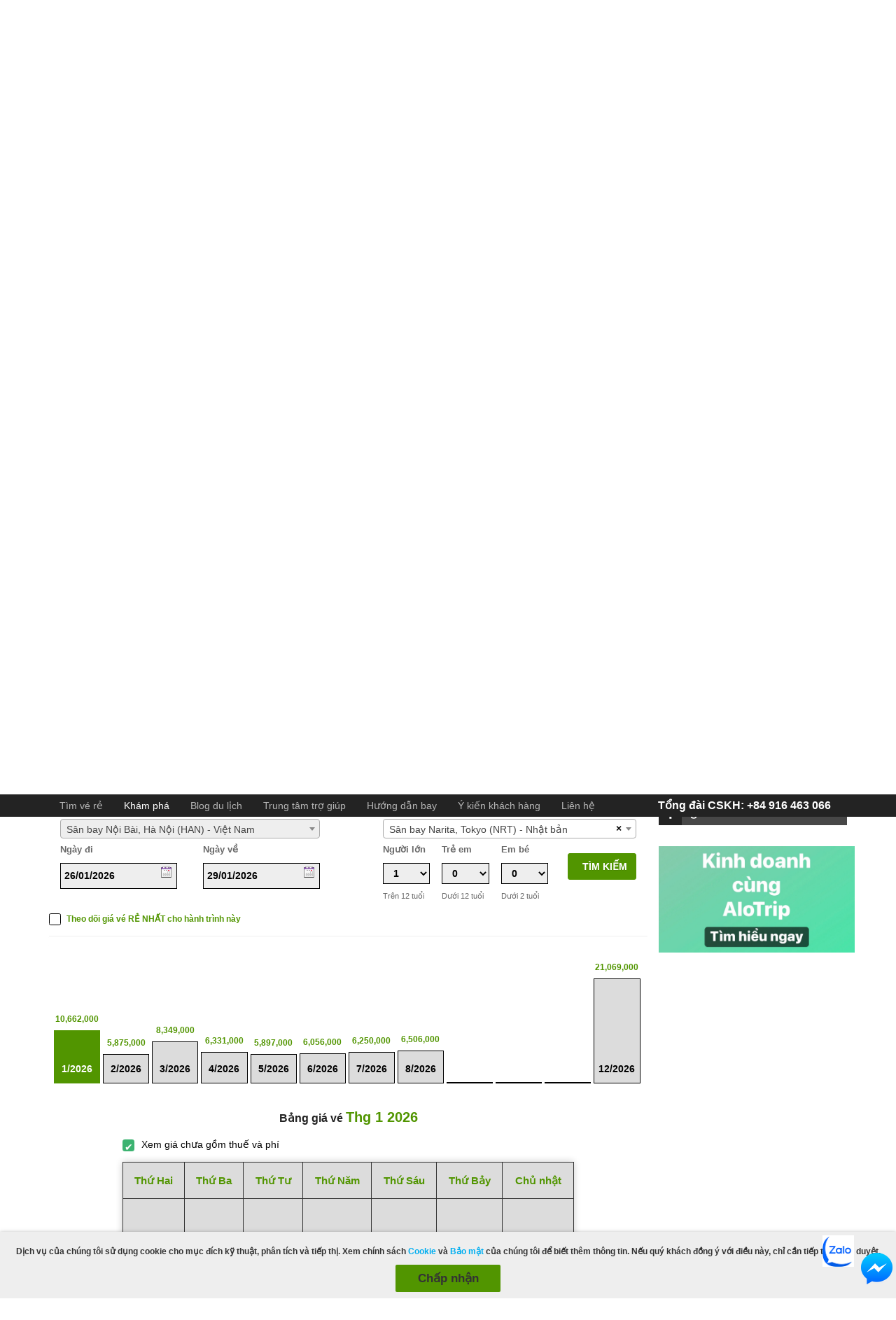

--- FILE ---
content_type: text/html; charset=utf-8
request_url: https://www.alotrip.vn/ve-may-bay/hanh-trinh/ve-may-bay-ha-noi-di-tokyo-gia-re
body_size: 37236
content:
<!DOCTYPE html>

<html xmlns="http://www.w3.org/1999/xhtml" lang="vi">
<head>
    <meta name="geo.region" content="VN" />
    <meta name="geo.placename" content="Hanoi" />
    <meta name="geo.position" content="21.006851;105.835241" />
    <meta name="ICBM" content="21.006851, 105.835241" />
    <meta http-equiv="Content-Type" content="text/html; charset=UTF-8" />
    <title>V&#xE9; m&#xE1;y bay t&#x1EEB; H&#xE0; N&#x1ED9;i &#x111;i Tokyo gi&#xE1; r&#x1EBB;</title>
    <meta name="description" content="Tokyo l&#xE0; trung t&#xE2;m du l&#x1ECB;ch, kinh t&#x1EBF; ph&#xE1;t tri&#x1EC3;n nh&#x1EA5;t c&#x1EE7;a Nh&#x1EAD;t B&#x1EA3;n v&#xE0; n&#x1ED5;i ti&#x1EBF;ng kh&#x1EAF;p th&#x1EBF; gi&#x1EDB;i. &#x110;&#x1EB7;t v&#xE9; m&#xE1;y bay H&#xE0; N&#x1ED9;i Tokyo &#x111;&#x1EC3; kh&#xE1;m ph&#xE1; th&#xE0;nh ph&#x1ED1; n&#xE0;y." />
    <meta name="keywords" content="V&#xE9; m&#xE1;y bay t&#x1EEB; H&#xE0; N&#x1ED9;i &#x111;i Tokyo, v&#xE9; m&#xE1;y bay h&#xE0; n&#x1ED9;i tokyo, v&#xE9; m&#xE1;y bay h&#xE0; n&#x1ED9;i tokyo kh&#x1EE9; h&#x1ED3;i, gi&#xE1; v&#xE9; m&#xE1;y bay h&#xE0; n&#x1ED9;i &#x111;i tokyo, bay t&#x1EEB; h&#xE0; n&#x1ED9;i sang nh&#x1EAD;t m&#x1EA5;t bao l&#xE2;u, gi&#xE1; v&#xE9; m&#xE1;y bay t&#x1EEB; h&#xE0; n&#x1ED9;i &#x111;i nh&#x1EAD;t b&#x1EA3;n " />
    <meta name="viewport" content="width=device-width, initial-scale=1.0, maximum-scale=1.0" />
    <link rel="shortcut icon" href="/images/favicon.ico" />
    <meta name="msvalidate.01" content="6E1914DF467C14722BFE496B576D6777" />
    <link rel="canonical" />
	
    <script src="https://code.jquery.com/jquery-3.7.1.js"
            integrity="sha256-eKhayi8LEQwp4NKxN+CfCh+3qOVUtJn3QNZ0TciWLP4="
            crossorigin="anonymous"></script>

    <script src="https://code.jquery.com/jquery-migrate-3.4.1.min.js"
       				integrity="sha256-UnTxHm+zKuDPLfufgEMnKGXDl6fEIjtM+n1Q6lL73ok="
       				crossorigin="anonymous"></script>
    <script src="https://cdnjs.cloudflare.com/ajax/libs/jquery.tipsy/1.0.3/jquery.tipsy.min.js" integrity="sha512-eVZ32+tSCynyovm4XjueCZMl/S4bDZeOlo26LqkHplwQ99NPMG6Q37WED09zlsDa0cB4C2D1M8a34RlmnOTMBQ==" crossorigin="anonymous" referrerpolicy="no-referrer"></script>
    <script async src="/Scripts/common.js" type="text/javascript"></script>
    <script src="https://cdnjs.cloudflare.com/ajax/libs/bxslider/4.2.15/jquery.bxslider.min.js" integrity="sha512-p55Bpm5gf7tvTsmkwyszUe4oVMwxJMoff7Jq3J/oHaBk+tNQvDKNz9/gLxn9vyCjgd6SAoqLnL13fnuZzCYAUA==" crossorigin="anonymous" referrerpolicy="no-referrer"></script>
    <script src="https://cdnjs.cloudflare.com/ajax/libs/jquery.loadtemplate/1.5.10/jquery.loadTemplate.min.js" integrity="sha512-T1zx+UG2gXu9mr29wvzaKkNUmAOAie40T32ZPIvcRPJgO5br53+Ocqj8gzguUuix7FK+Z3ncRCJMaZcumnPZzg==" crossorigin="anonymous" referrerpolicy="no-referrer"></script>
    <script async src="/Scripts/jquery.pajinate.js"></script>  
    <script src="https://cdnjs.cloudflare.com/ajax/libs/jquery.colorbox/1.6.4/jquery.colorbox-min.js" integrity="sha512-DAVSi/Ovew9ZRpBgHs6hJ+EMdj1fVKE+csL7mdf9v7tMbzM1i4c/jAvHE8AhcKYazlFl7M8guWuO3lDNzIA48A==" crossorigin="anonymous" referrerpolicy="no-referrer"></script>
    <script async src="/Scripts/main.js"></script>
    <script async src="/Scripts/LunarSolarConverter.js"></script>
    <script src="https://cdn.jsdelivr.net/npm/bootstrap@3.3.7/dist/js/bootstrap.min.js" integrity="sha384-Tc5IQib027qvyjSMfHjOMaLkfuWVxZxUPnCJA7l2mCWNIpG9mGCD8wGNIcPD7Txa" crossorigin="anonymous"></script>
    <script src="https://cdn.jsdelivr.net/npm/select2@4.1.0-rc.0/dist/js/select2.min.js"></script>
    
    <script type="text/javascript" src="/Scripts/ui.datepicker.lunar.min.js"></script>
    <script src="https://cdnjs.cloudflare.com/ajax/libs/lazysizes/5.3.2/lazysizes.min.js" integrity="sha512-q583ppKrCRc7N5O0n2nzUiJ+suUv7Et1JGels4bXOaMFQcamPk9HjdUknZuuFjBNs7tsMuadge5k9RzdmO+1GQ==" crossorigin="anonymous" referrerpolicy="no-referrer"></script>
    <link rel="stylesheet" href="https://cdn.jsdelivr.net/npm/bootstrap@4.0.0/dist/css/bootstrap.min.css" integrity="sha384-Gn5384xqQ1aoWXA+058RXPxPg6fy4IWvTNh0E263XmFcJlSAwiGgFAW/dAiS6JXm" crossorigin="anonymous">
    <meta http-equiv="Content-Type" content="text/html;charset=utf-8" />
    <meta name="google-site-verification" content="2NgDFNoupjhdwhYn8zCtHzPTf5VGc6YEw9fAeDbH7Gw" />
    <script type="text/javascript" src="https://ajax.microsoft.com/ajax/jquery.templates/beta1/jquery.tmpl.min.js"></script>
    <!-- travel agency -->
    <script type="application/ld+json">
		{
		"@context":"https://schema.org",
		"@type":"TravelAgency",
		"name":"AloTrip - Vé Máy Bay Giá Rẻ",
		"image":["/images/logovn.png"],
		"telephone":"+84 916 463 066",
		"url":"https://www.alotrip.vn/",

		"address":{"@type":"PostalAddress","streetAddress":"17 Lương Định Của","addressLocality":"Phường Kim Liên, Quận Đống Đa","postalCode":"100000","addressRegion":"Hà Nội","addressCountry":"VN"},
		"aggregateRating":{"@type":"AggregateRating","ratingValue":"4.5","reviewCount":"1429"},
		"priceRange":"99000-999999","openingHoursSpecification":[
		{"@type":"OpeningHoursSpecification","dayOfWeek":["Monday"],"opens":"07:00","closes":"24:00"},
		{"@type":"OpeningHoursSpecification","dayOfWeek":["Tuesday"],"opens":"07:00","closes":"24:00"},
		{"@type":"OpeningHoursSpecification","dayOfWeek":["Wednesday"],"opens":"07:00","closes":"24:00"},
		{"@type":"OpeningHoursSpecification","dayOfWeek":["Thursday"],"opens":"07:00","closes":"24:00"},
		{"@type":"OpeningHoursSpecification","dayOfWeek":["Friday"],"opens":"07:00","closes":"24:00"},
		{"@type":"OpeningHoursSpecification","dayOfWeek":["Saturday"],"opens":"07:00","closes":"24:00"},
		{"@type":"OpeningHoursSpecification","dayOfWeek":["Sunday"],"opens":"07:00","closes":"24:00"}
		]
		}
	</script>
    <script>
		(function () {
			var _fbq = window._fbq || (window._fbq = []);
			if (!_fbq.loaded) {
				var fbds = document.createElement('script');
				fbds.async = true;
				fbds.src = '//connect.facebook.net/en_US/fbds.js';
				var s = document.getElementsByTagName('script')[0];
				s.parentNode.insertBefore(fbds, s);
				_fbq.loaded = true;
			}
		})();
		window._fbq = window._fbq || [];
		window._fbq.push(['track', '6021009661689', { 'value': '0.00', 'currency': 'USD' }]);
	</script>

	<!-- Google Tag Manager -->
	<script>
		(function (w, d, s, l, i) {
			w[l] = w[l] || []; w[l].push({
				'gtm.start':
					new Date().getTime(), event: 'gtm.js'
			}); var f = d.getElementsByTagName(s)[0],
				j = d.createElement(s), dl = l != 'dataLayer' ? '&l=' + l : ''; j.async = true; j.src =
					'https://www.googletagmanager.com/gtm.js?id=' + i + dl; f.parentNode.insertBefore(j, f);
		})(window, document, 'script', 'dataLayer', 'GTM-MRMQMGD9');</script>
	<!-- End Google Tag Manager -->

    <link rel="stylesheet" href="/Styles/_LayoutFlight.css"/>
</head>
<body>
<header>
    <div id="header-top-container">
        <div id="header-top" class="container-980">
            <a href="" id="top-logo-menu">
                <img class="lazyload" data-src="/images/icon/logo-small.png" alt="AloTrip" />
            </a>
            <p style="float: left;color: white;font-size: 16px;font-weight: bold;" class="t-hiddent">AloTrip - App du lịch tiện ích số 1 Việt Nam</p>
            <div>
                <div class="top-social" style="float: left; margin-left: 190px; margin-right: 10px; color: #ccc;" class="t-hiddent">
                    <a href="https://www.facebook.com/AloTripTravel" target="_blank"><img class="lazyload" data-src="/images/icon/facebook-icon.jpg" alt="Phone" /></a>
                    <a href="https://www.instagram.com/alotrip/" target="_blank"><img class="lazyload" data-src="/images/icon/insta-icon.jpg" alt="Phone" /></a>
                </div>
                <div class="header-top-right" id="loghistory-container">

                    <label id="btnViewLogs">Xem gần đây</label>

                </div>
            </div>
        </div>
        <!-- end #header-top -->
    </div>
    <div id="global-nav-container">
        <div id="global-nav" class="container-980">
            
<style>
	/** VARIABLES
	===================================*/

	/** RESET AND LAYOUT
	===================================*/

	.bx-wrapper {
		position: relative;
		margin-bottom: 60px;
		padding: 0;
		*zoom: 1;
		-ms-touch-action: pan-y;
		touch-action: pan-y;
	}

	.bxslider {
		margin: 0;
		padding: 0;
	}

	ul.bxslider {
		list-style: none;
	}

	.bx-viewport {
		/* fix other elements on the page moving (in Chrome) */
		-webkit-transform: translateZ(0);
		height: 105px !important;
	}

	/** THEME
	===================================*/

	.bx-wrapper {
		position: relative;
		margin: 0 auto;
		padding: 0 20px;
	}

		.bx-wrapper .bx-pager,
		.bx-wrapper .bx-controls-auto {
			position: absolute;
			bottom: -30px;
			width: 100%;
		}

		/* LOADER */

		.bx-wrapper .bx-loading {
			min-height: 50px;
			height: 100%;
			width: 100%;
			position: absolute;
			top: 0;
			left: 0;
			z-index: 2000;
		}

		/* PAGER */

		.bx-wrapper .bx-pager {
			text-align: center;
			font-size: .85em;
			font-family: Arial;
			font-weight: bold;
			color: #666;
			padding-top: 20px;
		}

			.bx-wrapper .bx-pager.bx-default-pager a {
				background: #666;
				text-indent: -9999px;
				display: block;
				width: 10px;
				height: 10px;
				margin: 0 5px;
				outline: 0;
				border-radius: 5px;
			}

				.bx-wrapper .bx-pager.bx-default-pager a:hover,
				.bx-wrapper .bx-pager.bx-default-pager a.active,
				.bx-wrapper .bx-pager.bx-default-pager a:focus {
					background: #000;
				}

		.bx-wrapper .bx-pager-item,
		.bx-wrapper .bx-controls-auto .bx-controls-auto-item {
			display: inline-block;
			vertical-align: bottom;
			*zoom: 1;
			*display: inline;
		}

		.bx-wrapper .bx-pager-item {
			font-size: 0;
			line-height: 0;
		}

		/* DIRECTION CONTROLS (NEXT / PREV) */



		/* AUTO CONTROLS (START / STOP) */

		.bx-wrapper .bx-controls-auto {
			text-align: center;
		}

			.bx-wrapper .bx-controls-auto .bx-start {
				display: block;
				text-indent: -9999px;
				width: 10px;
				height: 11px;
				outline: 0;
				margin: 0 3px;
			}

				.bx-wrapper .bx-controls-auto .bx-start:hover,
				.bx-wrapper .bx-controls-auto .bx-start.active,
				.bx-wrapper .bx-controls-auto .bx-start:focus {
					background-position: -86px 0;
				}

			.bx-wrapper .bx-controls-auto .bx-stop {
				display: block;
				text-indent: -9999px;
				width: 9px;
				height: 11px;
				outline: 0;
				margin: 0 3px;
			}

				.bx-wrapper .bx-controls-auto .bx-stop:hover,
				.bx-wrapper .bx-controls-auto .bx-stop.active,
				.bx-wrapper .bx-controls-auto .bx-stop:focus {
					background-position: -86px -33px;
				}

		/* PAGER WITH AUTO-CONTROLS HYBRID LAYOUT */

		.bx-wrapper .bx-controls.bx-has-controls-auto.bx-has-pager .bx-pager {
			text-align: left;
			width: 80%;
		}

		.bx-wrapper .bx-controls.bx-has-controls-auto.bx-has-pager .bx-controls-auto {
			right: 0;
			width: 35px;
		}

		/* IMAGE CAPTIONS */

		.bx-wrapper .bx-caption {
			position: absolute;
			bottom: 0;
			left: 0;
			background: #666;
			background: rgba(80, 80, 80, 0.75);
			width: 100%;
		}

			.bx-wrapper .bx-caption span {
				color: #fff;
				font-family: Arial;
				display: block;
				font-size: .85em;
				padding: 10px;
			}

	@media screen and (min-width: 769px) {
		.bx-wrapper {
			max-width: 1140px !important;
			width: 1140px !important;
		}
	}

	.bx-pager.bx-default-pager {
		display: none;
	}

	.bx-controls-direction {
		position: relative;
	}

	.bx-wrapper .bx-controls-direction a {
		position: absolute;
		top: -93px;
		outline: 0;
		width: 32px;
		height: 80px;
		text-indent: -9999px;
		z-index: 9999;
	}

	.bx-wrapper .bx-prev {
		left: -20px;
		background: url(/images/icon/prev.png) no-repeat center #e9e9e9;
	}

	.bx-wrapper .bx-next {
		right: -20px;
		background: url(/images/icon/next.png) no-repeat center #e9e9e9;
	}

	#global-nav ul li:hover, #global-nav ul li.active {
		background: url(/images/icon/hover.png) no-repeat center;
		color: #494949;
	}
</style>
<ul id="owl-demo">
	<li  class="active" >
		<a href='https://www.facebook.com/AloTripTravel/' >
			<img class="lazyload" data-src="/images/icon/guide.png" alt="Vietnam Guide"><b style="font-weight: normal;">Du lịch</b>
		</a>
	</li>
	<li >
		<a href="https://www.alotrip.vn/lien-he"  target="_blank"  rel="nofollow">
			<img class="lazyload" data-src="/images/icon/tour.png" alt="Vietnam Tours"><b style="font-weight: normal;">Tour</b>
		</a>
	</li>
	<li >
		<a href="https://www.alotrip.vn/lien-he"  target="_blank"  rel="dofollow">
			<img class="lazyload" data-src="/images/icon/cruise.png" alt="Vietnam Cruise"><b style="font-weight: normal;">Du thuyền</b>
		</a>
	</li>
	<li >
		<a href="https://vemaybay.alotrip.vn"  target="_blank" >
			<img class="lazyload" data-src="/images/icon/airplan.png" alt="Vietnam Airlines"><b style="font-weight: normal;">Vé máy bay</b>
		</a>
	</li>
	<li >
		<a href="https://www.alotrip.vn/lien-he"  target="_blank"  rel="dofollow">
			<img class="lazyload" data-src="/images/icon/visa.png" alt="Vietnam Visa"><b style="font-weight: normal;">Visa</b>
		</a>
	</li>
	<li >
		<a href="https://khachsan.alotrip.vn"  target="_blank"  rel="nofollow">
			<img class="lazyload" data-src="/images/icon/hotel.png" alt="Vietnam Hotels"><b style="font-weight: normal;">Khách sạn</b>
		</a>
	</li>
	<li >
		<a href="https://www.alotrip.vn/thue-xe"  target="_blank" >
			<img class="lazyload" data-src="/images/icon/car.png" alt="Vietnam Cars"><b style="font-weight: normal;">Thuê xe</b>
		</a>
	</li>
	<li >
		<a href="https://www.alotrip.vn/dat-xe-khach-xe-bus"  target="_blank" >
			<img class="lazyload" data-src="/images/icon/bus.png" alt="AloTrip"><b style="font-weight: normal;">Xe khách</b>
		</a>
	</li>
	<li >
		<a href="https://www.alotrip.cafe/"  target="_blank" >
			<img class="lazyload" data-src="/images/icon/cafe.png" alt="AloTrip"><b style="font-weight: normal;">Cafe</b>
		</a>
	</li>
	<li >
		<a href="/shopping"   target="_blank" >
			<img class="lazyload" data-src="/images/icon/shopping-cart.png" alt="AloTrip"><b style="font-weight: normal;">Shopping</b>
		</a>
	</li>
	<li >
		<a href="https://alotrip-vn.portals.famobi.com/"  target="_blank" >
			<img class="lazyload" data-src="/images/icon/games.png" alt="AloTrip"><b style="font-weight: normal;">Giải trí</b>
		</a>
	</li>
	<li >
		<a href="https://www.airalo.com/vi?p=alotrip" target="_blank" rel="nofollow" title="Advertising">
			<img class="lazyload" data-src="/images/icon/simcard.png" alt="AloTrip" /><b style="font-weight: normal;">eSim</b>
		</a>
	</li>
</ul>

<div class="modal fade" id="modal-shopping" tabindex="-1" role="dialog" aria-labelledby="mySmallModalLabel" style="font-family: Arial, Helvetica, sans-serif;">
	<div class="modal-dialog">
		<div class="modal-shopping">
			<i class="close-modal" data-dismiss="modal" aria-label="Close" style="cursor: pointer;
    width: 20px;
    height: 20px;
    display: block;
    position: absolute;
    top: 10px;
    right: 10px;
    z-index: 10;
    background-image: url(../images/icon/cl.png);
    background-repeat: no-repeat;
    background-size: 20px 20px;"></i>
			<div class="mt-box" style="background: white;">
				<div class="center-text">

					<p style="font-size: 18px !important;margin: 0px 0px 10px 0px;padding: 34px 0px 0px 0px;line-height: 1.3;text-align: center;">Vui lòng tải App AloTrip để Shopping và tích điểm đổi quà.</p>
					<p style="font-size: 18px !important;margin: 0px 0px 10px 0px;padding: 15px 0px 0px 0px;line-height: 1.3;text-align: center;">IOs: <a style="color: red;" href="https://apps.apple.com/app/id1227965021" target="_blank" rel="nofollow" title="Advertising">https://apps.apple.com/app/id1227965021</a></p>
					<p style="font-size: 18px !important;margin: 0px 0px 10px 0px;padding: 15px 0px 0px 0px;line-height: 1.3;text-align: center;">Android: <a style="color: red;" href="https://play.google.com/store/apps/details?id=com.alotrip.flight" target="_blank" rel="nofollow" title="Advertising">https://play.google.com/store/apps/details?id=com.alotrip.flight</a></p>
					<p style="font-size: 18px !important;margin: 0px 0px 10px 0px;padding: 15px 0px 10px 0px;line-height: 1.3;text-align: center;">Để được hỗ trợ, Quý Khách Gọi/Zalo: 081 668 7977</p>
				</div>
			</div>
		</div>
	</div>
</div>

<script type="text/javascript">
	$("#shoppingpopup").bind('click', function () {
		$('#modal-shopping').modal('show');
	});
</script>

        </div>
    </div>
    <div id="banner-logo-container">
        <div id="banner-logo" class="container-980">
            <p class="ch4">
                <a href="https://www.alotrip.vn">
                    <img class="lazyload" data-src="/images/logovn.png" alt="Vietnam Travel Guide" />
                </a>
            </p>
                <div class="searchbar">
                    <a href="https://www.alotrip.vn/ve-may-bay/tin-tuc/tai-app-lien-tay-rinh-ngay-voucher-giam-gia" target="_blank">
                        <img class="lazyload" data-src="/images/giam-gia.png" alt="" />
                    </a>
                </div>
                <div class="weather-container">
                    <div id="weather-a"></div>
                    <p>Th&#x1EE9; B&#x1EA3;y, 24 thg 1 2026</p>
                </div>
        </div>
    </div>
    <div id="site-nav-container">
        <nav id="site-nav" class="container-980">
            <label id="lblMenu" style="display: block;">Menu</label>
            <div class="li-contact-mobile" style="display: none;">
                <span><a href="/lien-he" style="color: #FFF;">Liên hệ</a></span>

            </div>
            <ul class="main-menu">
                <li id="li-menu-home" style="display: none;"><a href="https://alotrip.vn"><img class="lazyload" data-src="/images/logo-small.png" alt="AloTrip" /></a></li>
                <li id="li-search" class="active"><a href="http://vemaybay.alotrip.vn">Tìm vé rẻ</a></li>
                <li class="m-explore"><a href="/ve-may-bay/kham-pha">Khám phá</a></li>
                <li class="m-news"><a href="/ve-may-bay/tin-tuc">Blog du lịch</a></li>
                <li class="m-help-center"><a href="/ve-may-bay/trung-tam-tro-giup">Trung tâm trợ giúp</a></li>
                <li class="m-flightguides"><a href="/huong-dan-bay">Hướng dẫn bay</a></li>
                <li class="m-testimonial"><a href="/ve-may-bay/danh-gia">Ý kiến khách hàng</a></li>
                <li class="li-phone"><a href="tel:+84916463066">Tổng đài CSKH: +84 916 463 066</a></li>
                <li class="m-contact"><a href="/lien-he">Liên hệ</a></li>

            </ul>
            <div class="livechat" id="nav-flight">
                <label id="shortcut-chat">
                    <img class="lazyload" data-src="https://a1.websitealive.com/8080/visitor/image/?code_id=614" style="cursor: pointer" onclick="window.open('https://a1.websitealive.com/8080/visitor/window/?code_id=614&amp;dl=' + escape(document.location.href), 'wsa_8080_0', 'height=200,width=200')">
                </label>
                <label id="shortcut-phone" style="display: none;"><a href="tel:+84916463066"><img class="lazyload" data-src="/images/phone.png" alt="Phone" /></a></label>
            </div>
        </nav>
    </div>
</header>
<div style="width: 1140px; margin: 0 auto;" id="main-body">
    <div id="main-body-content">
<div id="container">
    <div class="navigator_newsdetail">
        <ul class="navigator_content clearfix">
            <li><a href="/">Home</a></li>
            <li><a href="/ve-may-bay">Vé máy bay</a></li>
            <li><a href="/ve-may-bay/kham-pha">Khám phá</a></li>
            <li><a href="/ve-may-bay/kham-pha/hanh-trinh">H&#xE0;nh tr&#xEC;nh</a></li>
            <li>V&#xE9; m&#xE1;y bay H&#xE0; N&#x1ED9;i &#x111;i Tokyo gi&#xE1; r&#x1EBB;</li>
        </ul>
    </div>
    <!-- END_navigator====================================================== -->

    <div id="menu-head_ea">
        <ul class="text_menu">
        <li><a href="/ve-may-bay/kham-pha/diem-den">&#x110;i&#x1EC3;m &#x111;&#x1EBF;n</a></li>
        <li><a href="/ve-may-bay/kham-pha/san-bay">S&#xE2;n bay</a></li>
        <li><a href="/ve-may-bay/kham-pha/hang-khong">H&#xE0;ng kh&#xF4;ng</a></li>
        <li class="active"><a href="/ve-may-bay/kham-pha/hanh-trinh">H&#xE0;nh tr&#xEC;nh</a></li>
        <li><a href="/ve-may-bay/kham-pha/may-bay">M&#xE1;y bay</a></li>

</ul>

    </div>
    <!-- END_menu_head==================================== -->


    <div id="body_container">
        <div class="header_slider">
            <h1>V&#xE9; m&#xE1;y bay H&#xE0; N&#x1ED9;i &#x111;i Tokyo gi&#xE1; r&#x1EBB;</h1>
            <p class="kuala">
                <span>Thu, 04 Jan 2018. Cập nhật: Fri, 14 Dec 2018 14:06</span>
            </p>

            <ul class="header_truongtac" >
    <li><a href="javascript:print();" title="Print this post">
        <img class="lazyload" data-src="/images/pages/icon_new_chi_tiet_11.png" alt="AloTrip" /></a></li>
    
    <li>
        <a href="https://plus.google.com/share?url=http://www.alotrip.vn/ve-may-bay/hanh-trinh/ve-may-bay-ha-noi-di-tokyo-gia-re" target="_blank" data-id="122691" title="Chia sẻ qua Google+" rel="nofollow">
        <img class="lazyload" data-src="/images/pages/icon_new_chi_tiet_09.png" alt="AloTrip" /></a></li>
    <li>
        <a href="https://www.facebook.com/sharer/sharer.php?u=http://www.alotrip.vn/ve-may-bay/hanh-trinh/ve-may-bay-ha-noi-di-tokyo-gia-re" target="_blank" data-id="122691" title="Chia sẻ qua Facebook" rel="nofollow">
        <img class="lazyload" data-src="/images/pages/icon_new_chi_tiet_07.png" alt="AloTrip" /></a></li>
    <li>
        <a href="https://twitter.com/share?url=http://www.alotrip.vn/ve-may-bay/hanh-trinh/ve-may-bay-ha-noi-di-tokyo-gia-re" target="_blank" data-id="122691" title="Chia sẻ qua Twitter" rel="nofollow">
        <img class="lazyload" data-src="/images/pages/icon_new_chi_tiet_05.png" alt="AloTrip" /></a></li>
    <li>
        <a href="https://www.linkedin.com/shareArticle?mini=true&amp;url=http://www.alotrip.vn/ve-may-bay/hanh-trinh/ve-may-bay-ha-noi-di-tokyo-gia-re" target="_blank" data-id="122691" title="Chia sẻ qua Linkedin" rel="nofollow">
        <img class="lazyload" data-src="/images/pages/icon_new_chi_tiet_03.png" alt="AloTrip" /></a></li>
</ul>


        </div>
		<div class="content_slider clearfix">
			<p style="font-size: 14px !important; line-height: 1.8; margin-top: 15px; margin-bottom: 10px !important; color: #519500 !important; font-weight: bold;">Th&#xE0;nh ph&#x1ED1; Tokyo ng&#xE0;y c&#xE0;ng ph&#xE1;t tri&#x1EC3;n hi&#x1EC7;n &#x111;&#x1EA1;i v&#xE0; tr&#x1EDF; n&#xEA;n n&#x103;ng &#x111;&#x1ED9;ng, l&#xE0; &#x111;&#x1ECB;a &#x111;i&#x1EC3;m du l&#x1ECB;ch l&#xED; t&#x1B0;&#x1EDF;ng m&#xE0; ai c&#x169;ng mong m&#x1ED9;t l&#x1EA7;n &#x111;&#x1B0;&#x1EE3;c gh&#xE9; th&#x103;m, tr&#x1EA3;i nghi&#x1EC7;m cu&#x1ED9;c s&#x1ED1;ng. H&#xE3;y nhanh tay &#x111;&#x1EB7;t v&#xE9; m&#xE1;y bay H&#xE0; N&#x1ED9;i &#x111;i Tokyo v&#xE0; b&#x1ECF; t&#xFA;i cho m&#xEC;nh nhi&#x1EC1;u kinh nghi&#x1EC7;m</p>
			<div class="content_saiber">
				<p class="ch2">Đọc thêm</p>
				<ul>
						<li><a href="/ve-may-bay/hanh-trinh/ve-may-bay-ha-noi-di-nhat-ban">V&#xE9; m&#xE1;y bay H&#xE0; N&#x1ED9;i &#x111;i Nh&#x1EAD;t B&#x1EA3;n gi&#xE1; r&#x1EBB;</a></li>
						<li><a href="/ve-may-bay/hanh-trinh/ve-may-bay-ha-noi-di-osaka-gia-re">V&#xE9; m&#xE1;y bay H&#xE0; N&#x1ED9;i &#x111;i Osaka gi&#xE1; r&#x1EBB;</a></li>
						<li><a href="/ve-may-bay/hanh-trinh/ve-may-bay-ha-noi-di-nagoya-gia-re">V&#xE9; m&#xE1;y bay H&#xE0; N&#x1ED9;i &#x111;i Nagoya gi&#xE1; r&#x1EBB;</a></li>
						<li><a href="/ve-may-bay/hanh-trinh/ve-may-bay-ha-noi-di-narita-gia-re">V&#xE9; m&#xE1;y bay H&#xE0; N&#x1ED9;i &#x111;i Narita gi&#xE1; r&#x1EBB;</a></li>
						<li><a href="/ve-may-bay/hanh-trinh/ve-may-bay-gia-re-tu-ha-noi-di-osaka">V&#xE9; m&#xE1;y bay gi&#xE1; r&#x1EBB; t&#x1EEB; H&#xE0; N&#x1ED9;i &#x111;i Osaka - AloTrip</a></li>
						<li><a href="/ve-may-bay/hanh-trinh/ve-may-bay-ha-noi-busan-gia-re">V&#xE9; m&#xE1;y bay H&#xE0; N&#x1ED9;i &#x111;i Busan gi&#xE1; r&#x1EBB;</a></li>
						<li><a href="/ve-may-bay/hanh-trinh/ve-may-bay-ha-noi-di-hong-kong-gia-re">V&#xE9; m&#xE1;y bay H&#xE0; N&#x1ED9;i &#x111;i H&#x1ED3;ng K&#xF4;ng gi&#xE1; r&#x1EBB;</a></li>
						<li><a href="/ve-may-bay/hanh-trinh/ve-may-bay-ha-noi-di-seoul-gia-re">V&#xE9; m&#xE1;y bay H&#xE0; N&#x1ED9;i &#x111;i Seoul gi&#xE1; r&#x1EBB;</a></li>
						<li><a href="/ve-may-bay/hanh-trinh/ve-may-bay-ha-noi-di-quang-chau-gia-re">V&#xE9; m&#xE1;y bay H&#xE0; N&#x1ED9;i &#x111;i Qu&#x1EA3;ng Ch&#xE2;u gi&#xE1; r&#x1EBB;</a></li>
						<li><a href="/ve-may-bay/hanh-trinh/ve-may-bay-ha-noi-di-thanh-do-gia-re">V&#xE9; m&#xE1;y bay H&#xE0; N&#x1ED9;i &#x111;i Th&#xE0;nh &#x110;&#xF4; gi&#xE1; r&#x1EBB;</a></li>
				</ul>
			</div>
			<div class="carouseo">
				<ul>
					<li id="detail-photo-gallery">
							<img class="lazyload" data-src="https://cdn-file.alotrip.com/photo/explore/north-east-asia/japan/tokyo/shinjuku-gyoen-national-garden--635.jpeg" alt="V&#xE9; m&#xE1;y bay H&#xE0; N&#x1ED9;i &#x111;i Tokyo gi&#xE1; r&#x1EBB;" title="V&#xE9; m&#xE1;y bay H&#xE0; N&#x1ED9;i &#x111;i Tokyo gi&#xE1; r&#x1EBB;" />

					</li>
				</ul>
				<!-- Adsense for End of Post detail -->
<a href="https://www.alotrip.vn/lien-he" target="_blank">
	<img class="imgmain lazyload" data-src="https://cdn-file.alotrip.com/banner/tour.png" style="margin-top: 20px;">
</a>
			</div>
		</div>
        <!--End_content_silder-->

		<div class="news-detail">
<link href="https://cdn.jsdelivr.net/npm/select2@4.1.0-rc.0/dist/css/select2.min.css" rel="stylesheet" />
<link href="/Styles/Alotrip/css/main.css" rel="stylesheet" />
<link href="/Styles/Alotrip/popupemailprice/css/main.css" rel="stylesheet" />


<style>
	#ui-datepicker-div {
		position: absolute;
		top: 548px;
		left: 382.5px;
		display: block;
		border: 1px solid #dddddd;
		background: #eeeeee url(/images/ui-bg_highlight-soft_100_eeeeee_1x100.png) 50% top repeat-x;
		color: #333333;
	}
</style>
<div id="searchFormCacheValue" style="display:block">
	<div class="SearchForm clearfix" style="display:block">
		<div class="SearchFormMain">
			<div class="SearchFormMainItineraryType">
				<div class="line">
					<label>
						<input type="radio" name="rdoType1" value="2" id="rdoReturn" checked="checked" />
						Khứ hồi
					</label>
					<label>
						<input type="radio" name="rdoType1" value="1" id="rdoOneWay" />
						Một chiều
					</label>
				</div>
				<div class="line" style="display:none">
					<div class="col-1">
						<label>
							<input type="radio" name="rdoType" value="2" id="rdoFrom" />
							Đi Từ .
						</label>
					</div>
					<div class="col-2">
						<label>
							<input type="radio" name="rdoType" value="1" id="rdoTo" checked="checked" />
							Đến .
						</label>
					</div>
				</div>
			</div>
			<div class="SearchFormMainItinerary">
				<div class="line selectpoint">
					<div class="col-1" style="margin-top:  10px;">
						<label>Điểm đi</label>
						<p>
							<select name="txtStartPoint" id="txtStartPoint" style="width: 100%; margin: 5px 0 9px 0;">
									<option></option>
										<option value="HAN">S&#xE2;n bay N&#x1ED9;i B&#xE0;i, H&#xE0; N&#x1ED9;i (HAN) - Vi&#x1EC7;t Nam</option>
							</select>
						</p>
					</div>
					<div class="col-2" style="margin-top:  10px;">
						<label>Điểm đến</label>
						<p>
							<select name="txtEndPoint" id="txtEndPoint" style="width: 100%; margin: 5px 0 9px 0;">
									<option></option>
										<option value="NRT">S&#xE2;n bay Narita, Tokyo (NRT) - Nh&#x1EAD;t b&#x1EA3;n</option>
							</select>
						</p>
					</div>
				</div>
				<div id="hndTopDefault" style="padding-top: 0px;"></div>
				<div class="line">
					<div class="col-1">
						<div class="col-1-1" id="pnDepartureDate">
							<label>Ngày đi</label>
							<p style="position: relative;">
								<input name="txtDepartureDate" class="notranslate" type="text" id="txtDepartureDate" readonly="readonly">
							</p>
						</div>
						<div class="col-1-1" id="pnReturnDate">
							<label>Ngày về</label>
							<p style="position: relative;">
								<input name="txtReturnDate" class="notranslate" type="text" id="txtReturnDate" readonly="readonly">
							</p>
						</div>
					</div>
					<div class="col-2">
						<div class="col-s">
							<div class="col-1-1-1">
								<label>Người lớn</label>
								<p>
									<select name="ddlAdt" id="ddlAdt">
										<option selected="selected" value="1">1</option>
										<option value="2">2</option>
										<option value="3">3</option>
										<option value="4">4</option>
										<option value="5">5</option>
										<option value="6">6</option>
										<option value="7">7</option>
										<option value="8">8</option>
										<option value="9">9</option>
									</select>
								</p>
								<label style="font-weight: normal; font-size: 11px; margin-top: -5px; float: left;">Trên 12 tuổi</label>
							</div>
							<div class="col-1-1-1">
								<label>Trẻ em</label>
								<p>
									<select name="ddlChd" id="ddlChd">
										<option selected="selected" value="0">0</option>
										<option value="1">1</option>
										<option value="2">2</option>
										<option value="3">3</option>
										<option value="4">4</option>
										<option value="5">5</option>
										<option value="6">6</option>

									</select>
								</p>
								<label style="font-weight: normal; font-size: 11px; margin-top: -5px; float: left;">Dưới 12 tuổi</label>
							</div>
							<div class="col-1-1-1">
								<label>Em bé</label>
								<p>
									<select name="ddlInf" id="ddlInf">
										<option selected="selected" value="0">0</option>
										<option value="1">1</option>
										<option value="2">2</option>
										<option value="3">3</option>
										<option value="4">4</option>
										<option value="5">5</option>
										<option value="6">6</option>
									</select>
								</p>
								<label style="font-weight: normal; font-size: 11px; margin-top: -5px; float: left;">Dưới 2 tuổi</label>
							</div>
						</div>
						<div class="col-b">
							<input type="submit" name="btnSearch" value="TÌM KIẾM" id="btnSearch" class="sbtn" style="width: 98px; padding: 8px 20px;">
						</div>
					</div>
				</div>
			</div>
		</div>
	</div>
<div>
	<div style="color: black; margin: 15px 0px 15px 0px;">
		<input type="checkbox" id="priceemailnoti" name="price-email-noti" value="no" data-toggle="modal" data-target="#modal-ticket">
		<label for="priceemailnoti" style="font-weight: bold; color: #519500; font-size: 12px;">Theo dõi giá vé RẺ NHẤT cho hành trình này</label>
	</div>
	<div id="ShowMinPrice" class="ShowMinPrice" isshowdiv="false" style="border-top: solid 1px #EEE; padding: 30px 5px 0px 5px;">
		<div class="au-box">
			<div class="month-row">
				<div id="minpricedata"></div>
				<div class="div-clearfix"></div>
			</div>
			<div id="minPriceMonth" class="au-calendar" style="display: none; margin: 19px 0px 0px 0px !important;">
				<div class="au-calendar-table">
					<p style="margin: 0px 0px 10px 0px !important;font-size: 16px !important;color: #222;text-align: center;font-weight: bold;line-height: inherit;">Bảng giá vé <span id="currentMonthPrice" style='color: #519500; font-size: 20px;'></span></p>
					<div style="color: black !important; margin: 0px 0px 15px 0px !important;">
						<input type="checkbox" id="pricenotfee" checked="checked" value="yes" onclick="priceNotFee(this)">
						<label for="pricenotfee" style="font-size: 14px;">Xem giá chưa gồm thuế và phí</label>
					</div>
					<div id="divPriceMonth">
                        <table>
                            <thead>
                                <tr style="background-color: #dcdcdc !important;">
                                    <th>Thứ Hai</th>
                                    <th>Thứ Ba</th>
                                    <th>Thứ Tư</th>
                                    <th>Thứ Năm</th>
                                    <th>Thứ Sáu</th>
                                    <th>Thứ Bảy</th>
                                    <th>Chủ nhật</th>
                                </tr>
                            </thead>
                            <tbody>
                                <tr>
                                    <td id="day1" clickday="false" onclick="minPriceClick('1')"></td>
                                    <td id="day2" clickday="false" onclick="minPriceClick('2')"></td>
                                    <td id="day3" clickday="false" onclick="minPriceClick('3')"></td>
                                    <td id="day4" clickday="false" onclick="minPriceClick('4')"></td>
                                    <td id="day5" clickday="false" onclick="minPriceClick('5')"></td>
                                    <td id="day6" clickday="false" onclick="minPriceClick('6')"></td>
                                    <td id="day7" clickday="false" onclick="minPriceClick('7')"></td>
                                </tr>
                                <tr>
                                    <td id="day8" clickday="false" onclick="minPriceClick('8')"></td>
                                    <td id="day9" clickday="false" onclick="minPriceClick('9')"></td>
                                    <td id="day10" clickday="false" onclick="minPriceClick('10')"></td>
                                    <td id="day11" clickday="false" onclick="minPriceClick('11')"></td>
                                    <td id="day12" clickday="false" onclick="minPriceClick('12')"></td>
                                    <td id="day13" clickday="false" onclick="minPriceClick('13')"></td>
                                    <td id="day14" clickday="false" onclick="minPriceClick('14')"></td>
                                </tr>
                                <tr>
                                    <td id="day15" clickday="false" onclick="minPriceClick('15')"></td>
                                    <td id="day16" clickday="false" onclick="minPriceClick('16')"></td>
                                    <td id="day17" clickday="false" onclick="minPriceClick('17')"></td>
                                    <td id="day18" clickday="false" onclick="minPriceClick('18')"></td>
                                    <td id="day19" clickday="false" onclick="minPriceClick('19')"></td>
                                    <td id="day20" clickday="false" onclick="minPriceClick('20')"></td>
                                    <td id="day21" clickday="false" onclick="minPriceClick('21')"></td>
                                </tr>
                                <tr>
                                    <td id="day22" clickday="false" onclick="minPriceClick('22')"></td>
                                    <td id="day23" clickday="false" onclick="minPriceClick('23')"></td>
                                    <td id="day24" clickday="false" onclick="minPriceClick('24')"></td>
                                    <td id="day25" clickday="false" onclick="minPriceClick('25')"></td>
                                    <td id="day26" clickday="false" onclick="minPriceClick('26')"></td>
                                    <td id="day27" clickday="false" onclick="minPriceClick('27')"></td>
                                    <td id="day28" clickday="false" onclick="minPriceClick('28')"></td>
                                </tr>
                                <tr>
                                    <td id="day29" clickday="false" onclick="minPriceClick('29')"></td>
                                    <td id="day30" clickday="false" onclick="minPriceClick('30')"></td>
                                    <td id="day31" clickday="false" onclick="minPriceClick('31')"></td>
                                    <td id="day32" clickday="false" onclick="minPriceClick('32')"></td>
                                    <td id="day33" clickday="false" onclick="minPriceClick('33')"></td>
                                    <td id="day34" clickday="false" onclick="minPriceClick('34')"></td>
                                    <td id="day35" clickday="false" onclick="minPriceClick('35')"></td>
                                </tr>
                                <tr>
                                    <td id="day36" clickday="false" onclick="minPriceClick('36')"></td>
                                    <td id="day37" clickday="false" onclick="minPriceClick('37')"></td>
                                    <td id="day38" clickday="false" onclick="minPriceClick('38')"></td>
                                    <td id="day39" clickday="false" onclick="minPriceClick('39')"></td>
                                    <td id="day40" clickday="false" onclick="minPriceClick('40')"></td>
                                    <td id="day41" clickday="false" onclick="minPriceClick('41')"></td>
                                    <td id="day42" clickday="false" onclick="minPriceClick('42')"></td>
                                </tr>
                            </tbody>

                        </table>
					</div>
				</div>
				<div class="au-calendar-control">
					<div class="au-prev">
						<p id="prevMonth" onclick="prevMonthClick()"></p>
					</div>
					<div class="au-next">
						<p id="nextMonth" onclick="nextMonthClick()"></p>
					</div>
				</div>
			</div>
		</div>
	</div>
	<div class="modal fade" id="modal-ticket" tabindex="-1" role="dialog" aria-labelledby="mySmallModalLabel" style="font-family: Arial, Helvetica, sans-serif;">
		<div class="modal-dialog md-800">
			<div class="modal-ticket">
				<i class="close-modal" data-dismiss="modal" aria-label="Close"></i>
				<div class="mt-box">
					<div class="mt-top">
						<div class="center-text">

							<p style="font-size: 35px !important; font-weight: 600 !important; color: #fff !important; margin: 0px 0px 10px 0px; padding: 15px 0px 0px 0px; line-height: 1.3; text-align: center;">NHẬP EMAIL NGAY! Cứ để AloTrip lo VÉ RẺ!</p>

						</div>

						<div class="mt-form">
							<div class="mtf-radio">

								<label>
									<input type="radio" name="rdoTypeSearch" value="2" id="rdoReturnSearch" checked="checked" />
									Khứ hồi
								</label>
								<label>
									<input type="radio" name="rdoTypeSearch" value="1" id="rdoOneWaySearch" />
									Một chiều
								</label>



							</div>
							<div class="mtf-row">
								<div class="mtf-col">
									<div class="mtf-field">
										<p class="caption">
											Điểm đi
										</p>
										<p>
											<select name="txtStartPointSearch" id="txtStartPointSearch" style="width: 100%; margin: 5px 0 9px 0;">
													<option></option>														<option value="HAN">S&#xE2;n bay N&#x1ED9;i B&#xE0;i, H&#xE0; N&#x1ED9;i (HAN) - Vi&#x1EC7;t Nam</option>
											</select>
												
										</p>
									</div>
								</div>
								<div class="mtf-col">
									<div class="mtf-field">
										<p class="caption">
											Điểm đến

										</p>
										<p>
											<select name="txtEndPointSearch" id="txtEndPointSearch" style="width: 100%; margin: 5px 0 9px 0;">
													<option></option>
														<option value="NRT">S&#xE2;n bay Narita, Tokyo (NRT) - Nh&#x1EAD;t b&#x1EA3;n</option>
											</select>
										</p>
									</div>
								</div>

								<div class="mtf-col mtf-col-992">
									<div class="mtf-row">
										<div class="mtf-col">
											<div class="mtf-field">
												<p class="caption">
													Ngày đi

												</p>
												<div class="date-frame" id="pnDepartureDateSearch">
													<p style="position: relative;">
														<input name="txtDepartureDateSearch" class="notranslate" type="text" id="txtDepartureDateSearch" readonly="readonly" style="width: 100%; border: 1px solid black; font-weight: bold; background-color: #EEEEEE; padding: 5px; margin: 0 0 10px 0;">
													</p>
												</div>
											</div>
										</div>

										<div class="mtf-col">
											<div class="mtf-field" id="pnReturnDateSearch">
												<p class="caption">
													Ngày về

												</p>
												<div class="date-frame">
													<p id="pReturnDateSearch" style="position: relative;">
														<input name="txtReturnDateSearch" class="notranslate" type="text" id="txtReturnDateSearch" readonly="readonly" style="width: 100%; border: 1px solid black; font-weight: bold; background-color: #EEEEEE; padding: 5px; margin: 0 0 10px 0;">
													</p>
												</div>
											</div>
										</div>

										<div class="clearfix"></div>

									</div>
								</div>
								<div class="mtf-col mtf-col-992">

									<div class="mtf-row">
										<div class="mtf-col3">
											<div class="mtf-field">
												<p class="caption">
													Người lớn

												</p>
												<select class="sl" id="ddlAdtSearch">
													<option value="1">1</option>
													<option value="2">2</option>
													<option value="3">3</option>
													<option value="4">4</option>
													<option value="5">5</option>
													<option value="6">6</option>
													<option value="7">7</option>
													<option value="8">8</option>
													<option value="9">9</option>
												</select>
												<em>Trên 12 tuổi</em>
											</div>
										</div>

										<div class="mtf-col3">
											<div class="mtf-field">
												<p class="caption">
													Trẻ em

												</p>
												<select class="sl" id="ddlChdSearch">
													<option value="0">0</option>
													<option value="1">1</option>
													<option value="2">2</option>
													<option value="3">3</option>
													<option value="4">4</option>
													<option value="5">5</option>
													<option value="6">6</option>
												</select>
												<em>Dưới 12 tuổi</em>
											</div>
										</div>
										<div class="mtf-col3">
											<div class="mtf-field">
												<p class="caption">
													Em bé

												</p>
												<select class="sl" id="ddlInfSearch">
													<option value="0">0</option>
													<option value="1">1</option>
													<option value="2">2</option>
													<option value="3">3</option>
													<option value="4">4</option>
													<option value="5">5</option>
													<option value="6">6</option>
												</select>
												<em>Dưới 2 tuổi</em>
											</div>
										</div>



										<div class="clearfix">
										</div>

									</div>
								</div>
								<div class="clearfix"></div>

							</div>
						</div>
					</div>
					<div class="mt-content">
						<div class="mt-register">
							<input type="text" id="emailPrice" placeholder="Nhập email">
							<input type="hidden" id="hdfEmailPrice" value="" />
							<input type="button" name="btnPriceEmail" value="Nhận thông báo" id="btnPriceEmail" class="sbtn">
							<p style="color: red;" id="errorMessPrice"></p>
						</div>
						<div class="mt-note">
							<p style="font-size: 14px;font-weight: 600;color: #96CA41;line-height: 1.4;margin: 0px 0px 10px 0px;">CHỈ NHẬP EMAIL THÔI LÀ NHẬN VÉ RẺ CẢ ĐỜI!</p>
							<p>- Nhận thông báo giá <span>Ré nhất</span> cho hành trình đang tìm kiếm.</p>
							<p>- Đảm giá <span>Tốt nhất</span> trên thị trường.</p>
							<p>- Nhận thông tin <span>HOT DEAL</span> từ hàng trăm hãng hàng không.</p>
							<p>- Nhận bảng tin tổng hợp <span>vé rẻ</span> hàng tuần và các chương trình khuyến mại <span>hấp dẫn</span> từ AloTrip.</p>

						</div>
						<div class="mt-comfirm">
							<input type="checkbox" id="checkAgree" name="checkAgree" checked="checked" value="no" />
							<label for="checkAgree">
								Tôi đồng ý nhận email khuyến mại từ AloTrip.

							</label>
						</div>
					</div>

				</div>
			</div>
		</div>
	</div>
</div>
</div>

<div id="popLoading" style="display: none;">
	<div class="loading-container">
		<div class="loading-content-small">
			<p>Loading...</p>
			<img class="lazyload" data-src="/images/loading.gif" alt="loading" />
		</div>
	</div>
</div>

<style>
	.selectpoint .ui-helper-hidden-accessible {
		display: none !important;
	}
	#pnDepartureDateSearch #ui-datepicker-div {
		position: fixed !important;
	}

	#pnReturnDateSearch #ui-datepicker-div {
		position: fixed !important;
	}

	#btnPriceEmail {
		background-color: #96CA41 !important;
		padding: 0px 4px !important;
		height: 40px !important;
		color: #fff !important;
		border: none !important;
		width: 30% !important;
		position: absolute !important;
		font-weight: 600 !important;
		text-transform: uppercase !important;
		top: 0px !important;
		right: 0px !important;
		background-image: -webkit-linear-gradient(top,#96CA41,#96CA41) !important;
		background-image: -moz-linear-gradient(top,#96CA41,#96CA41) !important;
		background-image: -ms-linear-gradient(top,#96CA41,#96CA41) !important;
		background-image: -o-linear-gradient(top,#96CA41,#96CA41) !important;
		background-image: linear-gradient(top,#96CA41,#96CA41) !important;
	}
	@media screen and (max-width: 767px) {
		#btnPriceEmail {
			font-size: 20px !important;
			padding: 0px 5px !important;
			display: block !important;
			position: relative !important;
			top: unset !important;
			right: unset !important;
			width: 100% !important;
			margin: 10px 0px 0px 0px !important; } }
	.date-frame .ui-datepicker-trigger {
		position: absolute;
		top: 4px;
		right: 7px;
		width: 16px !important;
		padding: 3px 0px 0px 0px;
	}

	#modal-ticket p {
		padding: 0;
	}

	input[type=checkbox] + label {
		display: block;
		margin: 1px 0.2em 0.2em 0;
		cursor: pointer;
		padding: 0;
	}

	input[type=checkbox] {
		display: none;
	}

	input[type=checkbox] + label:before {
		content: "\2714";
		border: 0.1em solid #000;
		border-radius: 0.2em;
		display: inline-block;
		width: 17px;
		height: 17px;
		padding-left: 0.1em;
		padding-bottom: 0px;
		margin-right: 0.7em;
		vertical-align: bottom;
		color: transparent;
		transition: .2s;
	}

	input[type=checkbox] + label:active:before {
		transform: scale(0);
	}

	input[type=checkbox]:checked + label:before {
		background-color: MediumSeaGreen;
		border-color: MediumSeaGreen;
		color: #fff;
	}

	input[type=checkbox]:disabled + label:before {
		transform: scale(1);
		border-color: #aaa;
	}

	input[type=checkbox]:checked:disabled + label:before {
		transform: scale(1);
		background-color: #bfb;
		border-color: #bfb;
	}
</style>
<script type="text/javascript">
	var airportCode = '';
	var airportCode2 = '';
	var airportCodeStart = 'HAN';
	var airportCodeEnd = '';
	var airportCodeStart2 = '';
	var airportCodeEnd2 = 'NRT';
	var isShowAirport = 'none';
	var checkEmailPrice = 'False';

	function SearchMinPrice(startPoint, endPoint, isReturn) {
		var data = "";
		cachesMinPrice = [];
		cachesMonths = [];
		var date = new Date();
		var thisMonth = date.getMonth() + 1;
		var thisYear = date.getFullYear();
		if (startPoint != '' && startPoint != null && startPoint != undefined && startPoint.length > 0 && endPoint != '' && endPoint != undefined && endPoint != null && endPoint.length > 0) {
			$.ajax({
				type: "POST",
				url: "/Flight/GetCache",
				data: {
					startPoint: startPoint,
					endPoint: endPoint,
					isReturn: isReturn
				},
				dataType: "json",
				success: function (result) {
					if (result.IsSuccess) {
						var max = 0;
						for (var i = 0; i < 12; i++) {
							var cache = result.CacheResponse.caches[i];
							if (cache == "undefined" || cache == undefined || cache == null) {
							} else {
								if (cache.caches.length > 0) {
									var sorted = cache.caches.sort(function (a, b) {
										if (a.minPrice > b.minPrice) return 1;
										else if (a.minPrice < b.minPrice) return -1;
										else return 0;
									});

									if (sorted[0].minPrice > max)
										max = sorted[0].minPrice;

									var dataCache = { minPrice: sorted[0].minPrice, month: cache.month, year: cache.year };
									cachesMinPrice.push(dataCache);

									var sortedByDay = sorted.sort(function (a, b) {
										if (a.departDate > b.departDate) return 1;
										else if (a.departDate < b.departDate) return -1;
										else return 0;
									});

									var cachesMonth = { datas: sortedByDay, month: cache.month, year: cache.year };
									cachesMonths.push(cachesMonth);
								} else {
									var dataCache = { minPrice: 0, month: cache.month, year: cache.year };
									cachesMinPrice.push(dataCache);
								}
							}

						}
						if (cachesMinPrice.length > 0) {
							for (var i = 0; i < cachesMinPrice.length; i++) {
								if (cachesMinPrice[i].minPrice > 0) {
									var height = 0;
									if (max > 0)
										height = cachesMinPrice[i].minPrice * 150 / max;
									var activeClass = thisMonth == cachesMinPrice[i].month && thisYear == cachesMinPrice[i].year ? "active" : "";
									data += "<div id=\"" + cachesMinPrice[i].month + cachesMinPrice[i].year + "\" class=\"month-col " + activeClass + "\" onclick=\"cachMonthClick(" + cachesMinPrice[i].month + "," + cachesMinPrice[i].year + ")\">" +
                            "<div class=\"ml-item\">" +
                                "<div class=\"ml-item-inner\" >" +
                                    "<p>" + cachesMinPrice[i].minPrice.toFixed(Math.max(0, ~~0)).replace(new RegExp('\\d(?=(\\d{' + (0 || 3) + '})+' + (0 > 0 ? '\\.' : '$') + ')', 'g'), '$&,') +
                                        "<br/>" +
                                        "</p>" +
                                    "<div class=\"ml-progess\" style=\"height: " + height + "px !important\">" +
                                        "<span>" + cachesMinPrice[i].month + "/" + cachesMinPrice[i].year + "</span>" +
                                    "</div>" +
                                "</div>" +
                                "</div>" +
                                "</div>";
								}
								else {
									data += "<div id=\"" + cachesMinPrice[i].month + cachesMinPrice[i].year + "\" class=\"month-col " + activeClass + "\" onclick=\"cachMonthClick(" + cachesMinPrice[i].month + "," + cachesMinPrice[i].year + ")\">" +
                            "<div class=\"ml-item\">" +
                                "<div class=\"ml-item-inner\">" +
                                    "<p>" +
                                        "<br/>" +
                                        "</p>" +
                                    "<div class=\"ml-progess\" style=\"height: 0px !important\">" +
                                        "<span></span>" +
                                    "</div>" +
                                "</div>" +
                                "</div>" +
                                "</div>";
								}
							}
							$('#minPriceMonth').css('display', 'block');
							document.getElementById('minpricedata').innerHTML = "";
							ShowMinPriceMonth();
						} else {
							$('#minPriceMonth').css('display', 'none');
							document.getElementById('minpricedata').innerHTML = "";
							HideMinPrice();
						}
						document.getElementById('minpricedata').innerHTML = "";
						document.getElementById('minpricedata').innerHTML = data;
						ShowPriceMonth(thisMonth, thisYear, isnofee);
						scrollTopPage();
					} else {
						document.getElementById('minpricedata').innerHTML = "";
						$('#minPriceMonth').css('display', 'none');
						HideMinPrice();
					}

				},
				error: function (xhr, textStatus, errorThrown) {
					document.getElementById('minpricedata').innerHTML = "";
					$('#minPriceMonth').css('display', 'none');
					HideMinPrice();
				}
			});
		}
	}

	function cachMonthClick(month, year) {
		ShowPriceMonth(month, year, isnofee);
	}

    function prevMonthClick() {
        isClose = false;
        chooseDay = 0;
        var month = currentMonth - 1;
        var year = currentYear;
        if (month < 1) {
            month = 12;
            year = year - 1;
        }
        ShowPriceMonth(month, year, isnofee);
    }

    function nextMonthClick() {
        isClose = false;
        chooseDay = 0;
        var month = currentMonth + 1;
        var year = currentYear;
        if (month > 12) {
            month = 1;
            year = year + 1;
        }
        ShowPriceMonth(month, year, isnofee);
    }

	function ShowPriceMonth(month, year, isnofee) {

		$('.month-col').removeClass().addClass('month-col');
		$('#' + month + year).addClass('active');

		currentMonth = month;
		currentYear = year;

		document.getElementById('currentMonthPrice').innerHTML = "Thg " + month + " " + year;
		var prevMonth = month - 1;
		if (prevMonth <= 0)
			prevMonth = 12;

		var nextMonth = month + 1;
		if (nextMonth > 12)
			nextMonth = 1;
		var date = new Date();
		var thisMonth = date.getMonth() + 1;
		var thisYear = date.getFullYear();

		if (month == thisMonth && year == thisYear)
			document.getElementById('prevMonth').innerHTML = "";
		else
			document.getElementById('prevMonth').innerHTML = "Thg " + prevMonth;

		if (month == thisMonth - 1 && year == thisYear + 1)
			document.getElementById('nextMonth').innerHTML = "";
		else
			document.getElementById('nextMonth').innerHTML = "Thg " + nextMonth;

		var cacheMonth = [];
		for (var i = 0; i < cachesMonths.length; i++) {
			if (cachesMonths[i].month == month && cachesMonths[i].year == year) {
				cacheMonth = cachesMonths[i].datas;
				break;
			}
		}

		var minpriceMonth = 0;
		for (var i = 0; i < cachesMinPrice.length; i++) {
			if (cachesMinPrice[i].month == month && cachesMinPrice[i].year == year) {
				minpriceMonth = cachesMinPrice[i].minPrice;
				break;
			}
		}

		var numDay = 0;
		if (cacheMonth.length > 0) {
			var date = new Date(year, month - 1, 1);
			var dayOfWeek = date.getDay();
			if (dayOfWeek == 0)
				numDay = 7;
			else
				numDay = dayOfWeek;
		}

		for (var i = 1; i < 43; i++) {
			document.getElementById('day' + i).classList.remove("minprice");
			var nullData = "<div class=\"au-date-item\"><span></span>" +
                            "<p><br></p></div>";
			if (cacheMonth.length > 0) {
				var isValue = false;
				var converter = new LunarSolarConverter();
				for (var j = 0; j < cacheMonth.length; j++) {
					var departDate = new Date(cacheMonth[j].departDate);
					var dayOfMonth = departDate.getDate();
					if (dayOfMonth + numDay - 1 == i) {
						var minPriceClass = "au-date-item";
						if (minpriceMonth > 0 && cacheMonth[j].minPrice == minpriceMonth) {
							minPriceClass = "minprice-item";
							document.getElementById('day' + i).classList.add("minprice");
						}

						var rbSelected = $("#rdoReturn").is(":checked");
						var departDateFormatYear = departDate.getFullYear();

						var departDateFormatMonth = (1 + departDate.getMonth()).toString();
						departDateFormatMonth = departDateFormatMonth.length > 1 ? departDateFormatMonth : '0' + departDateFormatMonth;

						var departDateFormatDay = departDate.getDate().toString();
						departDateFormatDay = departDateFormatDay.length > 1 ? departDateFormatDay : '0' + departDateFormatDay;

						var dateTimeAttr = "depart-date=\"" + departDateFormatYear + "-" + departDateFormatMonth + "-" + departDateFormatDay + "\"";

						var dateTimeHover = "<div class=\"aucc-row\"><span>Ngày đi</span> " + departDateFormatDay + "/" + departDateFormatMonth + "/" + departDateFormatYear + "</div>";
						if (rbSelected) {
							var returnDate = new Date(cacheMonth[j].returnDate);
							var returnDateFormatYear = returnDate.getFullYear();
							var returnDateFormatMonth = (1 + returnDate.getMonth()).toString();
							returnDateFormatMonth = returnDateFormatMonth.length > 1 ? returnDateFormatMonth : '0' + returnDateFormatMonth;

							var returnDateFormatDay = returnDate.getDate().toString();
							returnDateFormatDay = returnDateFormatDay.length > 1 ? returnDateFormatDay : '0' + returnDateFormatDay;
							dateTimeHover += "<div class=\"aucc-row\"><span>Ngày về</span> " + returnDateFormatDay + "/" + returnDateFormatMonth + "/" + returnDateFormatYear + "</div>";
							dateTimeAttr += " return-date=\"" + returnDateFormatYear + "-" + returnDateFormatMonth + "-" + returnDateFormatDay + "\"";
						}

                        document.getElementById('day' + i).innerHTML = "<div id=\"" + "hover" + i + "\" class=\"au-table-hover\"" + dateTimeAttr + " style=\"display: none;\">" +
                            "<p style='text-align: center; margin: 0px 0px 15px 0px; font-size: 17px !important; color: #519500 !important; font-weight: bold; line-height: inherit; padding: 0;'> " + cacheMonth[j].airlineName + "</p>" +
                            "<div class=\"aucc-row\">đ "
                            + (isnofee ? cacheMonth[j].minPrice - cacheMonth[j].serviceFee : cacheMonth[j].minPrice).toFixed(Math.max(0, ~~0)).replace(new RegExp('\\d(?=(\\d{' + (0 || 3) + '})+' + (0 > 0 ? '\\.' : '$') + ')', 'g'), '$&,') + " / người lớn</div>" +
                            dateTimeHover +
                            "<div class=\"aucc-row\"><input type=\"button\" class=\"btn\" value=\"Chọn\" id=\"btnChoose" + i + "\" onclick=\"ChooseClick(" + i + ")\" style=\"margin-top: 14px;font-size: 11px;margin-right: 25px;\"><input type=\"button\" class=\"btn\" value=\"Đóng\" id=\"btnClose\" onclick=\"CloseChooseClick(" + i + ")\" style=\"margin-top: 14px;font-size: 11px;\"></div>" +
                            "</div>";

                        var solar = new Solar();
                        solar.solarYear = departDate.getFullYear();
                        solar.solarMonth = departDate.getMonth() + 1;
                        solar.solarDay = dayOfMonth;
                        var lunar = converter.SolarToLunar(solar);

                        document.getElementById('day' + i).innerHTML += "<div id=\"" + "dayitem" + i + "\" class=\"" + minPriceClass + "\"><span><span>" + dayOfMonth + "</span><span class=\"lunar\">" + lunar.lunarDay + "/" + lunar.lunarMonth + "</span></span>" +
                            "<p>" + (isnofee ? cacheMonth[j].minPrice - cacheMonth[j].serviceFee : cacheMonth[j].minPrice).toFixed(Math.max(0, ~~0)).replace(new RegExp('\\d(?=(\\d{' + (0 || 3) + '})+' + (0 > 0 ? '\\.' : '$') + ')', 'g'), '$&,') + "<br></p></div>";

                        isValue = true;
                        break;

					}
				}
				if (!isValue)
					document.getElementById('day' + i).innerHTML = nullData;
			} else {
				document.getElementById('day' + i).innerHTML = nullData;
			}
		}
        var list = $("[clickday=\"true\"]");
        for (var i = 0; i < list.length; i++) {
            $("#" + list[i].id).attr('clickday', 'false');
            $("#" + list[i].id).removeAttr('style');
            $("#" + list[i].id + " span").removeAttr('style');
            $("#" + list[i].id + " p").removeAttr('style');
        }
	}

    function showTooltip(data) {
        $("#hover" + data).css("display", "block");
        var div = document.getElementById("hover" + data);
        if (div != null) {
            var clickday = $("#day" + data).attr("clickday");
            if (clickday == 'false' || clickday == false || clickday == '') {
                $("#day" + data).css("cursor", "pointer");
                $("#day" + data).css("background-color", "white");
                $("#dayitem" + data + " span").css("color", "#333");
                $("#dayitem" + data + " p").css("color", "#519500");
            }
        }
        else
            $("#day" + data).removeAttr('style');

    }


    function hideTooltip(data) {
        var clickday = $("#day" + data).attr("clickday");
        if (clickday == 'false' || clickday == false || clickday == '') {
            $("#day" + data).removeAttr('style');
            $("#dayitem" + data + " span").removeAttr('style');
            $("#dayitem" + data + " p").removeAttr('style');
        }
        $("#hover" + data).css("display", "none");
    }

    function ChooseClick(data) {
        var hoverdiv = document.getElementById('hover' + data);
        if (hoverdiv != null) {
            var date = $("#hover" + data).attr("depart-date");
            var ddsplit = date.split("-");
            var ddate = new Date(ddsplit[0], ddsplit[1] - 1, ddsplit[2]);
            $("#txtDepartureDate").datepickerlunar("setDate", ddate);
            $("#txtDepartureDateBook").datepickerlunar("setDate", ddate);

            var rbSelected = $("#rdoReturn").is(":checked");
            if (rbSelected) {
                $("#txtReturnDate").datepickerlunar("option", "minDate", ddate);
                $("#txtReturnDateBook").datepickerlunar("option", "minDate", ddate);
                var rrdate = $("#hover" + data).attr("return-date");
                var rdsplit = rrdate.split("-");
                var rdate = new Date(rdsplit[0], rdsplit[1] - 1, rdsplit[2]);
                $("#txtReturnDate").datepickerlunar("setDate", rdate);
                $("#txtReturnDateBook").datepickerlunar("setDate", rdate);
            }
            chooseDay = data;
            CloseChooseClick(data);
        }
        //clickPriceDiv(data);
        scrollTopPage();
    }



	function priceNotFee(e) {
		var clickDayId = "";
		if (e.checked) {
			isnofee = true;
		}
		else {
			isnofee = false;
		}
		var list = $("[clickday=\"true\"]");
		ShowPriceMonth(currentMonth, currentYear, isnofee);
		if (list.length > 0) {
			clickDayId = list[0].id;
			$("#" + clickDayId).attr('clickday', 'true');
			$("#" + clickDayId).attr("style", "background-color: white !important");
			$("#" + clickDayId + " span").attr("style", "color: #333 !important");
			$("#" + clickDayId + " p").attr("style", "color: #519500 !important");
		}
	};

	$("#rdoReturn").bind('click', function () {
		$("#pnReturnDate").show();
		SearchMinPrice($('#txtStartPoint').val(), $('#txtEndPoint').val(), true);
		$("#rdoReturnBook").prop("checked", "checked");
		$("#pnReturnDateBook").show();

		$("#rdoReturnSearch").prop("checked", "checked");
		$("#pnReturnDateSearch").show();
	});
	$("#rdoOneWay").bind('click', function () {
		$("#pnReturnDate").hide();
		SearchMinPrice($('#txtStartPoint').val(), $('#txtEndPoint').val(), false);
		$("#rdoOneWayBook").prop("checked", "checked");
		$("#pnReturnDateBook").hide();

		$("#rdoOneWaySearch").prop("checked", "checked");
		$("#pnReturnDateSearch").hide();
	});

	if (checkEmailPrice === "False") {
		var isVisible = document.getElementById("searchFormCacheValue").style.display == "block";
		if (isVisible == true) {
			setTimeout(function () {
				$('#modal-ticket').modal('show');
				$("#priceemailnoti").attr("checked", "checked");
				$("#priceemailnoti2").attr("checked", "checked");
			}, 120000);
		}
	}

	$('#modal-ticket').on("hide.bs.modal",
		function () {
			$("#priceemailnoti").removeAttr("checked");
			$("#priceemailnoti2").removeAttr("checked");
		});

	$("#priceemailnoti").bind('click', function () {
		$("#errorMessPrice").text('');
	});

	$("#priceemailnoti2").bind('click', function () {
		$("#errorMessPrice").text('');
	});

	$("#rdoReturnSearch").bind('click', function () {
		$("#rdoReturn").prop("checked", "checked");
		$("#pnReturnDate").show();

		$("#pnReturnDateSearch").show();

		$("#rdoReturnBook").prop("checked", "checked");
		$("#pnReturnDateBook").show();

		SearchMinPrice($('#txtStartPoint').val(), $('#txtEndPoint').val(), true);
	});
	$("#rdoOneWaySearch").bind('click', function () {
		$("#rdoOneWay").prop("checked", "checked");
		$("#pnReturnDateSearch").hide();

		$("#rdoOneWayBook").prop("checked", "checked");
		$("#pnReturnDateBook").hide();
		SearchMinPrice($('#txtStartPoint').val(), $('#txtEndPoint').val(), false);
		$("#pnReturnDate").hide();
	});

	$('#ddlAdt').on('change', (function () {
		$('#ddlAdtBook').val($('#ddlAdt').val());
		$('#ddlAdtSearch').val($('#ddlAdt').val());
	}));

	$('#ddlChd').on('change', (function () {
		$('#ddlChdBook').val($('#ddlChd').val());
		$('#ddlChdSearch').val($('#ddlChd').val());
	}));

	$('#ddlInf').on('change', (function () {
		$('#ddlInfBook').val($('#ddlInf').val());
		$('#ddlInfSearch').val($('#ddlInf').val());
	}));

	$('#ddlAdtSearch').on('change', (function () {
		$('#ddlAdtBook').val($('#ddlAdtSearch').val());
		$('#ddlAdt').val($('#ddlAdtSearch').val());
	}));

	$('#ddlChdSearch').on('change', (function () {
		$('#ddlChdBook').val($('#ddlChdSearch').val());
		$('#ddlChd').val($('#ddlChdSearch').val());
	}));

	$('#ddlInfSearch').on('change', (function () {
		$('#ddlInfBook').val($('#ddlInfSearch').val());
		$('#ddlInf').val($('#ddlInfSearch').val());
	}));

	$("#rdoFrom").bind('click', function () {
		$('#txtStartPoint').val(airportCode); // Select the option with a value of '1'
		$('#txtStartPoint').trigger('change'); // Notify any JS components that the value changed
		$("#txtStartPoint").prop("disabled", true);
		$("#txtEndPoint").prop("disabled", false);

		$("#rdoFromBook").attr("checked", "checked");
		$("#rdoToBook").removeAttr("checked");
		$('#txtStartPointBook').val(airportCode); // Select the option with a value of '1'
		$('#txtStartPointBook').trigger('change'); // Notify any JS components that the value changed
		$("#txtStartPointBook").prop("disabled", true);
		$("#txtEndPointBook").prop("disabled", false);

		$('#txtStartPointSearch').val(airportCode); // Select the option with a value of '1'
		$('#txtStartPointSearch').trigger('change'); // Notify any JS components that the value changed
		$("#txtStartPointSearch").prop("disabled", true);
		$("#txtEndPointSearch").prop("disabled", false);
	});
	$("#rdoTo").bind('click', function () {
		$('#txtEndPoint').val(airportCode); // Select the option with a value of '1'
		$('#txtEndPoint').trigger('change'); // Notify any JS components that the value changed
		$("#txtStartPoint").prop("disabled", false);
		$("#txtEndPoint").prop("disabled", true);

		$("#rdoToBook").attr("checked", "checked");
		$("#rdoFromBook").removeAttr("checked");
		$('#txtEndPointBook').val(airportCode); // Select the option with a value of '1'
		$('#txtEndPointBook').trigger('change'); // Notify any JS components that the value changed
		$("#txtStartPointBook").prop("disabled", false);
		$("#txtEndPointBook").prop("disabled", true);

		$('#txtEndPointSearch').val(airportCode); // Select the option with a value of '1'
		$('#txtEndPointSearch').trigger('change'); // Notify any JS components that the value changed
		$("#txtStartPointSearch").prop("disabled", false);
		$("#txtEndPointSearch").prop("disabled", true);
	});

	FomrAirport();
	function FomrAirport() {
		if (airportCodeStart != "") {
			$('#txtStartPoint').val(airportCodeStart); // Select the option with a value of '1'
			$('#txtStartPoint').trigger('change'); // Notify any JS components that the value changed
			$("#txtStartPoint").prop("disabled", true);

			$('#txtStartPointSearch').val(airportCodeStart); // Select the option with a value of '1'
			$('#txtStartPointSearch').trigger('change'); // Notify any JS components that the value changed
			$("#txtStartPointSearch").prop("disabled", true);
		} else if (airportCodeStart2 != "") {
			$('#txtStartPoint').val(airportCodeStart2); // Select the option with a value of '1'
			$('#txtStartPoint').trigger('change'); // Notify any JS components that the value changed

			$('#txtStartPointSearch').val(airportCodeStart2); // Select the option with a value of '1'
			$('#txtStartPointSearch').trigger('change'); // Notify any JS components that the value changed
		}

		if (airportCodeEnd != "") {
			$('#txtEndPoint').val(airportCodeEnd);
			$('#txtEndPoint').trigger('change');
			$("#txtEndPoint").prop("disabled", true);

			$('#txtEndPointSearch').val(airportCodeEnd);
			$('#txtEndPointSearch').trigger('change');
			$("#txtEndPointSearch").prop("disabled", true);
		} else if (airportCodeEnd2 != "") {
			$('#txtEndPoint').val(airportCodeEnd2); // Select the option with a value of '1'
			$('#txtEndPoint').trigger('change'); // Notify any JS components that the value changed

			$('#txtEndPointSearch').val(airportCodeEnd2); // Select the option with a value of '1'
			$('#txtEndPointSearch').trigger('change'); // Notify any JS components that the value changed
		}
		if (isShowAirport == "block") {
			$('#txtEndPoint').val(airportCode);
			$('#txtStartPoint').val(airportCode2);
			$('#txtEndPoint').trigger('change');
			$("#txtStartPoint").prop("disabled", false);
			$("#txtEndPoint").prop("disabled", true);

			$('#txtEndPointSearch').val(airportCode);
			$('#txtStartPointSearch').val(airportCode2);
			$('#txtEndPointSearch').trigger('change');
			$("#txtStartPointSearch").prop("disabled", false);
			$("#txtEndPointSearch").prop("disabled", true);
		}
	}

	$("#btnSearch").click(function () {
		$('#popLoading').css('display', 'block');
		var triptype = "RoundTrip";
		var rbSelected = $("#rdoOneWay").is(":checked");
		if (rbSelected) {
			triptype = "OneWay";
		}

		var timeString = "";
		if ($("#txtDepartureDate").val() != null) {
			var fd = $("#txtDepartureDate").val().split("/");
			timeString = fd[0] + fd[1] + fd[2];
		}
		var returnString = "";
		if ($("#txtReturnDate").val() != null) {
			var fd = $("#txtReturnDate").val().split("/");
			timeString += "&returndate=" + fd[0] + fd[1] + fd[2];
		}

		var url = "https://vemaybay.alotrip.vn/Flights.aspx?triptype=" + triptype + "&depcity=" + $('#txtStartPoint').val() + "&arrcity=" + $('#txtEndPoint').val() +
			"&adt=" + $("#ddlAdt").val() + "&chd=" + $("#ddlChd").val() + "&inf=" + $("#ddlInf").val() + "&departuredate=" + timeString + "&agent=ATV";
		var win = window.open(url, '_blank');
		win.focus();
		$('#popLoading').css('display', 'none');
	});

	$("#btnPriceEmail").click(function () {
		var startPointSearch = $("#txtStartPointSearch").val();
		var endPointSearch = $("#txtEndPointSearch").val();
		var txtEmail = $("#emailPrice").val();
		var dsplit = $("#txtDepartureDateSearch").val().split("/");
		var departureDateString = dsplit[2] + "-" + dsplit[1] + "-" + dsplit[0] + "T17:00:00.000Z";
		var returnDateString = dsplit[2] + "-" + dsplit[1] + "-" + dsplit[0] + "T17:00:00.000Z";
		var itineraryType = 1;
		var checked = $("#rdoReturnSearch").is(":checked");
		if (checked == true) {
			itineraryType = 2;
			var drsplit = $("#txtReturnDateSearch").val().split("/");
			returnDateString = drsplit[2] + "-" + drsplit[1] + "-" + drsplit[0] + "T17:00:00.000Z";;
		}
		var adt = $('#ddlAdtSearch').val();
		var chd = $('#ddlChdSearch').val();
		var inf = $('#ddlInfSearch').val();

		if (startPointSearch == endPointSearch)
			$("#errorMessPrice").text('Điểm đi và điểm đến phải khác nhau.');
		else if (adt <= 0)
			$("#errorMessPrice").text('Số hành khách phải lớn hơn 0 và có ít nhất 1 người lớn.');
		else if (txtEmail === "" || txtEmail === null || txtEmail === undefined) {
			$("#errorMessPrice").text('Email không để trống.');
		}
		else if (txtEmail !== "" && !validateEmail(txtEmail)) {
			$("#errorMessPrice").text('Email không đúng định dạng.');
		}
		else if ($("#checkAgree").is(":checked") == false) {
			$("#errorMessPrice").text('Hãy kích chọn \"Tôi đồng ý nhận email khuyến mại từ AloTrip.\"');
		}
		else {
			$.ajax({
				type: "POST",
				contentType: "application/json; charset=utf-8",
				url: "/Services/SearchPriceEmail",
				data: "{" +
					"startPoint:'" + startPointSearch + "'," +
					"endPoint:'" + endPointSearch + "'," +
					"email:'" + $("#emailPrice").val() + "'," +
					"itineraryType:" + itineraryType + "," +
					"departureDateString:'" + departureDateString + "'," +
					"returnDateString:'" + returnDateString + "'," +
					"adt:" + adt + "," +
					"chd:" + chd + "," +
					"inf:" + inf + "" +
					"}",
				dataType: "json",
				success: function (data) {
					$("#errorMessPrice").text('OK.');
				}
			});
			$("#modal-ticket").modal("hide");
		}
	});

    function minPriceClick(data) {

        if (isClose === false) {
            hideTooltip(clickBefore);
            showTooltip(data);
            //scrollTopPage();
            clickPriceDiv(data);
            clickBefore = data;
        }
        isClose = false;
    }
    function CloseChooseClick(data) {
        var list = $("[clickday=\"true\"]");
        for (var i = 0; i < list.length; i++) {
            $("#" + list[i].id).attr('clickday', 'false');
            $("#" + list[i].id).removeAttr('style');
            $("#" + list[i].id + " span").removeAttr('style');
            $("#" + list[i].id + " p").removeAttr('style');
        }
        $("#hover" + data).css("display", "none");
        isClose = true;
        var daydiv = document.getElementById('hover' + chooseDay);
        if (daydiv != null) {

            $("#day" + chooseDay).attr('clickday', 'true');
            $("#day" + chooseDay).attr("style", "background-color: white !important");
            $("#dayitem" + chooseDay + " span").attr("style", "color: #333 !important");
            $("#dayitem" + chooseDay + " p").attr("style", "color: #519500 !important");
        }
    }


    function scrollTopPage() {
        var targetOffsetDefaultPage = $("#hndTopDefault").offset().top;
        if (jQuery('html,body').scrollTop() > targetOffsetDefaultPage)
            jQuery('html,body').animate({ scrollTop: targetOffsetDefaultPage + 22 }, 700);
        else
            jQuery('html,body').animate({ scrollTop: targetOffsetDefaultPage - 10 }, 700);
    }


    function clickPriceDiv(data) {
        var list = $("[clickday=\"true\"]");
        for (var i = 0; i < list.length; i++) {
            $("#" + list[i].id).attr('clickday', 'false');
            $("#" + list[i].id).removeAttr('style');
            $("#" + list[i].id + " span").removeAttr('style');
            $("#" + list[i].id + " p").removeAttr('style');
        }
        var daydiv = document.getElementById('hover' + data);
        if (daydiv != null) {

            $("#day" + data).attr('clickday', 'true');
            $("#day" + data).attr("style", "background-color: white !important");
            $("#dayitem" + data + " span").attr("style", "color: #333 !important");
            $("#dayitem" + data + " p").attr("style", "color: #519500 !important");
        }
        var daydiv = document.getElementById('hover' + chooseDay);
        if (daydiv != null) {

            $("#day" + chooseDay).attr('clickday', 'true');
            $("#day" + chooseDay).attr("style", "background-color: white !important");
            $("#dayitem" + chooseDay + " span").attr("style", "color: #333 !important");
            $("#dayitem" + chooseDay + " p").attr("style", "color: #519500 !important");
        }
    }


	function HideMinPrice() {

		if ($(".ShowMinPrice").is(":visible")) {
			$(".ShowMinPrice").css('display', 'none');
			$(".ShowMinPrice").hide();
		}
	}

	function ShowMinPriceMonth() {
		$(".ShowMinPrice").css('display', 'block');
		$(".ShowMinPrice").show();
	}

</script>

<script type="text/javascript">

	$("#txtStartPoint").select2({
		ajax: {
			url: '/Flight/SearchCachePoint',
			data: function (params) {
				var query = {
					textSearch: params.term,
					startPoint: hdnStartPoint,
					endPoint: hdnEndPoint,
					startArea: hdnStartArea,
					endArea: hdnEndArea,
					isStartPoint: true
				}

				return query;
			},
			processResults: function (data, page) {
				return { results: JSON.parse(data) };
			}
		},
		placeholder: 'Nhập vào để tìm kiếm...',
		"language": {
			"noResults": function () {
				return "Vui lòng nhập 1 hoặc nhiều ký tự.";
			}
		},
		escapeMarkup: function (markup) {
			return markup;
		},
		allowClear: true
	});
	$("#txtEndPoint").select2({
		ajax: {
			url: '/Flight/SearchCachePoint',
			data: function (params) {
				var query = {
					textSearch: params.term,
					startPoint: hdnStartPoint,
					endPoint: hdnEndPoint,
					startArea: hdnStartArea,
					endArea: hdnEndArea,
					isStartPoint: false
				}

				return query;
			},
			processResults: function (data, page) {
				return { results: JSON.parse(data) };
			}
		},
		placeholder: 'Nhập vào để tìm kiếm...',
		"language": {
			"noResults": function () {
				return "Vui lòng nhập 1 hoặc nhiều ký tự.";
			}
		},
		escapeMarkup: function (markup) {
			return markup;
		},
		allowClear: true
	});
	var cachesMonths = [];
	var cachesMinPrice = [];
	var currentMonth = 0;
	var currentYear = 0;
	var isnofee = false;
	var chooseDay = 0;
	var clickBefore = 0;
	var isClose = false;


	var hdnEndPoint = 'TYO';
	var hdnEndArea = 'city';
	var hdnStartPoint = 'HAN';
	var hdnStartArea = 'city';

	$('#txtStartPoint').on('select2:select', function (e) {
		var rbSelected = $("#rdoReturn").is(":checked");
		SearchMinPrice($('#txtStartPoint').val(), $('#txtEndPoint').val(), rbSelected);
		var bookOption = new Option($('#txtStartPoint').select2('data')[0].text, $('#txtStartPoint').select2('data')[0].id, true, true);
		var bookOption2 = new Option($('#txtStartPoint').select2('data')[0].text, $('#txtStartPoint').select2('data')[0].id, true, true);
		$('#txtStartPointBook').append(bookOption).trigger('change');
		$('#txtStartPointSearch').append(bookOption2).trigger('change');
	});

	$('#txtEndPoint').on('select2:select', function (e) {
		var rbSelected = $("#rdoReturn").is(":checked");
		SearchMinPrice($('#txtStartPoint').val(), $('#txtEndPoint').val(), rbSelected);
		var bookOption = new Option($('#txtEndPoint').select2('data')[0].text, $('#txtEndPoint').select2('data')[0].id, true, true);
		var bookOption2 = new Option($('#txtEndPoint').select2('data')[0].text, $('#txtEndPoint').select2('data')[0].id, true, true);
		$('#txtEndPointBook').append(bookOption).trigger('change');
		$('#txtEndPointSearch').append(bookOption2).trigger('change');
	});

	$("#txtStartPointSearch").select2({
		dropdownParent: $('#modal-ticket'),
		ajax: {
			url: '/Flight/SearchCachePoint',
			data: function (params) {
				var query = {
					textSearch: params.term,
					startPoint: hdnStartPoint,
					endPoint: hdnEndPoint,
					startArea: hdnStartArea,
					endArea: hdnEndArea,
					isStartPoint: true
				}

				return query;
			},
			processResults: function (data, page) {
				return { results: JSON.parse(data) };
			}
		},
		placeholder: 'Nhập vào để tìm kiếm...',
		"language": {
			"noResults": function () {
				return "Vui lòng nhập 1 hoặc nhiều ký tự.";
			}
		},
		escapeMarkup: function (markup) {
			return markup;
		},
		allowClear: true
	});

	$("#txtEndPointSearch").select2({
		dropdownParent: $('#modal-ticket'),
		ajax: {
			url: '/Flight/SearchCachePoint',
			data: function (params) {
				var query = {
					textSearch: params.term,
					startPoint: hdnStartPoint,
					endPoint: hdnEndPoint,
					startArea: hdnStartArea,
					endArea: hdnEndArea,
					isStartPoint: false
				}

				return query;
			},
			processResults: function (data, page) {
				return { results: JSON.parse(data) };
			}
		},
		placeholder: 'Nhập vào để tìm kiếm...',
		"language": {
			"noResults": function () {
				return "Vui lòng nhập 1 hoặc nhiều ký tự.";
			}
		},
		escapeMarkup: function (markup) {
			return markup;
		},
		allowClear: true
	});

	$('#txtStartPointSearch').on('select2:select', function (e) {
		var rbSelected = $("#rdoReturn").is(":checked");
		SearchMinPrice($('#txtStartPointSearch').val(), $('#txtEndPoint').val(), rbSelected);
		var bookOption = new Option($('#txtStartPointSearch').select2('data')[0].text, $('#txtStartPointSearch').select2('data')[0].id, true, true);
		var bookOption2 = new Option($('#txtStartPointSearch').select2('data')[0].text, $('#txtStartPointSearch').select2('data')[0].id, true, true);
		$('#txtStartPointBook').append(bookOption).trigger('change');
		$('#txtStartPoint').append(bookOption2).trigger('change');
	});

	$('#txtEndPointSearch').on('select2:select', function (e) {
		var rbSelected = $("#rdoReturn").is(":checked");
		SearchMinPrice($('#txtStartPoint').val(), $('#txtEndPointSearch').val(), rbSelected);
		var bookOption = new Option($('#txtEndPointSearch').select2('data')[0].text, $('#txtEndPointSearch').select2('data')[0].id, true, true);
		var bookOption2 = new Option($('#txtEndPointSearch').select2('data')[0].text, $('#txtEndPointSearch').select2('data')[0].id, true, true);
		$('#txtEndPointBook').append(bookOption).trigger('change');
		$('#txtEndPoint').append(bookOption2).trigger('change');
	});

	var mdate = new Date();
	var mRdate = new Date();
	mRdate.setDate(mRdate.getDate() + 2);

	$("#txtDepartureDate").datepickerlunar({
		numberOfMonths: 1,
		minDate: 0,
		maxDate: "+1Y",
		showAnim: "show",
		showButtonPanel: true,
		showOn: "both",
		firstDay: 1,
		closeText: "Đóng",
		dateFormat: "dd/mm/yy",
		buttonImage: "/images/calendar.png",
		buttonImageOnly: true,
		beforeShow: function (input, inst) {
			$("#ui-datepicker-div").addClass('notranslate');
		},
		onClose: function (selectedDate) {
			var dsplit = selectedDate.split("/");
			var m2date = new Date(dsplit[2], dsplit[1] - 1, dsplit[0]);
			var m2dateMonth = (1 + m2date.getMonth()).toString();
			m2dateMonth = m2dateMonth.length > 1 ? m2dateMonth : '0' + m2dateMonth;
			var m2dateDay = m2date.getDate().toString();
			m2dateDay = m2dateDay.length > 1 ? m2dateDay : '0' + m2dateDay;
			$("#txtDepartureDateBook").val(m2dateDay + "/" + m2dateMonth + "/" + m2date.getFullYear());
			$("#txtDepartureDateSearch").val(m2dateDay + "/" + m2dateMonth + "/" + m2date.getFullYear());
			if ($("#rdoReturn").is(":checked")) {
				$("#txtReturnDate").datepickerlunar("option", "minDate", m2date);
				$("#txtReturnDateBook").datepickerlunar("option", "minDate", m2date);
				$("#txtReturnDateSearch").datepickerlunar("option", "minDate", m2date);
				setTimeout(function () {
					$("#txtReturnDate").datepickerlunar('show');
				}, 16);
			}

			ShowPriceMonth(parseInt(dsplit[1]), dsplit[2], isnofee);
			var depart = $("#txtDepartureDate").val();
			if (depart != "") {
				var dsplit = depart.split("/");
				var numDay = 0;
				var date = new Date(dsplit[2], parseInt(dsplit[1]) - 1, 1);
				var dayOfWeek = date.getDay();
				if (dayOfWeek == 0)
					numDay = 7;
				else
					numDay = dayOfWeek;
				var departDate = new Date(parseInt(dsplit[2]), parseInt(dsplit[1]) - 1, parseInt(dsplit[0]));
				var dayOfMonth = departDate.getDate();
				var divId = dayOfMonth + numDay - 1;
				clickPriceDiv(divId);
				var rbSelected = $("#rdoReturn").is(":checked");
				if (rbSelected) {
					$("#txtReturnDate").datepickerlunar("option", "minDate", departDate);
					$("#txtReturnDateBook").datepickerlunar("option", "minDate", departDate);
					$("#txtReturnDateSearch").datepickerlunar("option", "minDate", departDate);
					var rrdate = $("#hover" + divId).attr("return-date");
					if (rrdate != null) {
						var rdsplit = rrdate.split("-");
						var rdate = new Date(rdsplit[0], rdsplit[1] - 1, rdsplit[2]);
						var rdateMonth = (1 + rdate.getMonth()).toString();
						rdateMonth = rdateMonth.length > 1 ? rdateMonth : '0' + rdateMonth;

						var rdateDay = rdate.getDate().toString();
						rdateDay = rdateDay.length > 1 ? rdateDay : '0' + rdateDay;

						$("#txtReturnDate").val(rdateDay + "/" + rdateMonth + "/" + rdate.getFullYear());
						$("#txtReturnDateBook").val(rdateDay + "/" + rdateMonth + "/" + rdate.getFullYear());
						$("#txtReturnDateSearch").val(rdateDay + "/" + rdateMonth + "/" + rdate.getFullYear());
					} else {
						var rdate = new Date(dsplit[2], dsplit[1] - 1, dsplit[0]);
						var rdateMonth = (1 + rdate.getMonth()).toString();
						rdateMonth = rdateMonth.length > 1 ? rdateMonth : '0' + rdateMonth;

						var rdateDay = rdate.getDate().toString();
						rdateDay = rdateDay.length > 1 ? rdateDay : '0' + rdateDay;
						$("#txtReturnDate").val(rdateDay + "/" + rdateMonth + "/" + rdate.getFullYear());
						$("#txtReturnDateBook").val(rdateDay + "/" + rdateMonth + "/" + rdate.getFullYear());
						$("#txtReturnDateSearch").val(rdateDay + "/" + rdateMonth + "/" + rdate.getFullYear());
					}
				}
			}
		}
	});

	$("#txtReturnDate").datepickerlunar({
		numberOfMonths: 1,
		minDate: mRdate,
		showButtonPanel: true,
		maxDate: "+1Y",
		showAnim: "show",
		showOn: "both",
		firstDay: 1,
		dateFormat: "dd/mm/yy",
		buttonImage: "/images/calendar.png",
		buttonImageOnly: true,
		beforeShow: function (input, inst) {
			$("#ui-datepicker-div").addClass('notranslate');
		},
		closeText: "Đóng",
		onSelect: function (selectedDate) {
		},
		onClose: function (selectedDate) {
			var dsplit = selectedDate.split("/");
			var m2date = new Date(dsplit[2], dsplit[1] - 1, dsplit[0]);
			var m2dateMonth = (1 + m2date.getMonth()).toString();
			m2dateMonth = m2dateMonth.length > 1 ? m2dateMonth : '0' + m2dateMonth;
			var m2dateDay = m2date.getDate().toString();
			m2dateDay = m2dateDay.length > 1 ? m2dateDay : '0' + m2dateDay;
			$("#txtReturnDateBook").val(m2dateDay + "/" + m2dateMonth + "/" + m2date.getFullYear());
			$("#txtReturnDateSearch").val(m2dateDay + "/" + m2dateMonth + "/" + m2date.getFullYear());
		}
	});

	$("#txtDepartureDateSearch").datepickerlunar({
		numberOfMonths: 1,
		minDate: 0,
		maxDate: "+1Y",
		showAnim: "show",
		showButtonPanel: true,
		showOn: "both",
		firstDay: 1,
		closeText: "Đóng",
		dateFormat: "dd/mm/yy",
		buttonImage: "/images/calendar.png",
		buttonImageOnly: true,
		beforeShow: function (input, inst) {
			$("#ui-datepicker-div").addClass('notranslate');
		},
		onClose: function (selectedDate) {
			var dsplit = selectedDate.split("/");
			
			var m2date = new Date(dsplit[2], dsplit[1] - 1, dsplit[0]);
			var m2dateMonth = (1 + m2date.getMonth()).toString();
			m2dateMonth = m2dateMonth.length > 1 ? m2dateMonth : '0' + m2dateMonth;
			var m2dateDay = m2date.getDate().toString();
			m2dateDay = m2dateDay.length > 1 ? m2dateDay : '0' + m2dateDay;
			$("#txtDepartureDateBook").val(m2dateDay + "/" + m2dateMonth + "/" + m2date.getFullYear());
			$("#txtDepartureDate").val(m2dateDay + "/" + m2dateMonth + "/" + m2date.getFullYear());
			if ($("#rdoReturnSearch").is(":checked")) {
				$("#txtReturnDate").datepickerlunar("option", "minDate", m2date);
				$("#txtReturnDateBook").datepickerlunar("option", "minDate", m2date);
				$("#txtReturnDateSearch").datepickerlunar("option", "minDate", m2date);
				setTimeout(function () {
					$("#txtReturnDateSearch").datepickerlunar('show');
				}, 16);
			}

			ShowPriceMonth(parseInt(dsplit[1]), dsplit[2], isnofee);
			var depart = $("#txtDepartureDate").val();
			if (depart != "") {
				var dsplit = depart.split("/");
				var numDay = 0;
				var date = new Date(dsplit[2], parseInt(dsplit[1]) - 1, 1);
				var dayOfWeek = date.getDay();
				if (dayOfWeek == 0)
					numDay = 7;
				else
					numDay = dayOfWeek;
				var departDate = new Date(parseInt(dsplit[2]), parseInt(dsplit[1]) - 1, parseInt(dsplit[0]));
				var dayOfMonth = departDate.getDate();
				var divId = dayOfMonth + numDay - 1;
				clickPriceDiv(divId);
				var rbSelected = $("#rdoReturn").is(":checked");
				if (rbSelected) {
					$("#txtReturnDate").datepickerlunar("option", "minDate", departDate);
					$("#txtReturnDateBook").datepickerlunar("option", "minDate", departDate);
					$("#txtReturnDateSearch").datepickerlunar("option", "minDate", departDate);
					var rrdate = $("#hover" + divId).attr("return-date");
					if (rrdate != null) {
						var rdsplit = rrdate.split("-");
						var rdate = new Date(rdsplit[0], rdsplit[1] - 1, rdsplit[2]);
						var rdateMonth = (1 + rdate.getMonth()).toString();
						rdateMonth = rdateMonth.length > 1 ? rdateMonth : '0' + rdateMonth;

						var rdateDay = rdate.getDate().toString();
						rdateDay = rdateDay.length > 1 ? rdateDay : '0' + rdateDay;

						$("#txtReturnDate").val(rdateDay + "/" + rdateMonth + "/" + rdate.getFullYear());
						$("#txtReturnDateBook").val(rdateDay + "/" + rdateMonth + "/" + rdate.getFullYear());
						$("#txtReturnDateSearch").val(rdateDay + "/" + rdateMonth + "/" + rdate.getFullYear());
					} else {
						var rdate = new Date(dsplit[2], dsplit[1] - 1, dsplit[0]);
						var rdateMonth = (1 + rdate.getMonth()).toString();
						rdateMonth = rdateMonth.length > 1 ? rdateMonth : '0' + rdateMonth;

						var rdateDay = rdate.getDate().toString();
						rdateDay = rdateDay.length > 1 ? rdateDay : '0' + rdateDay;
						$("#txtReturnDate").val(rdateDay + "/" + rdateMonth + "/" + rdate.getFullYear());
						$("#txtReturnDateBook").val(rdateDay + "/" + rdateMonth + "/" + rdate.getFullYear());
						$("#txtReturnDateSearch").val(rdateDay + "/" + rdateMonth + "/" + rdate.getFullYear());
					}
				}
			}
		}
	});

	$("#txtReturnDateSearch").datepickerlunar({
		numberOfMonths: 1,
		minDate: mRdate,
		showButtonPanel: true,
		maxDate: "+1Y",
		showAnim: "show",
		showOn: "both",
		firstDay: 1,
		dateFormat: "dd/mm/yy",
		buttonImage: "/images/calendar.png",
		buttonImageOnly: true,
		beforeShow: function (input, inst) {
			$("#ui-datepicker-div").addClass('notranslate');
		},
		closeText: "Đóng",
		onSelect: function (selectedDate) {
		},
		onClose: function (selectedDate) {
			var dsplit = selectedDate.split("/");
			var m2date = new Date(dsplit[2], dsplit[1] - 1, dsplit[0]);
			var m2dateMonth = (1 + m2date.getMonth()).toString();
			m2dateMonth = m2dateMonth.length > 1 ? m2dateMonth : '0' + m2dateMonth;
			var m2dateDay = m2date.getDate().toString();
			m2dateDay = m2dateDay.length > 1 ? m2dateDay : '0' + m2dateDay;
			$("#txtReturnDateBook").val(m2dateDay + "/" + m2dateMonth + "/" + m2date.getFullYear());
			$("#txtReturnDate").val(m2dateDay + "/" + m2dateMonth + "/" + m2date.getFullYear());
		}
	});

	$('#ui-datepicker-div').css('display', 'none');
	mdate.setDate(mdate.getDate() + 2);

	var mdateMonth = (1 + mdate.getMonth()).toString();
	mdateMonth = mdateMonth.length > 1 ? mdateMonth : '0' + mdateMonth;

	var mdateDay = mdate.getDate().toString();
	mdateDay = mdateDay.length > 1 ? mdateDay : '0' + mdateDay;

	$("#txtDepartureDate").val(mdateDay + "/" + mdateMonth + "/" + mdate.getFullYear());
	$("#txtDepartureDateSearch").val(mdateDay + "/" + mdateMonth + "/" + mdate.getFullYear());

	mdate.setDate(mdate.getDate() + 3);

	mdateMonth = (1 + mdate.getMonth()).toString();
	mdateMonth = mdateMonth.length > 1 ? mdateMonth : '0' + mdateMonth;

	mdateDay = mdate.getDate().toString();
	mdateDay = mdateDay.length > 1 ? mdateDay : '0' + mdateDay;

	$("#txtReturnDate").val(mdateDay + "/" + mdateMonth + "/" + mdate.getFullYear());
	$("#txtReturnDateSearch").val(mdateDay + "/" + mdateMonth + "/" + mdate.getFullYear());

	$(document).ready(function () {
		SearchMinPrice($('#txtStartPoint').val(), $('#txtEndPoint').val(), $("#rdoReturn").is(":checked"));
	});

</script>

<style>
	@media screen and (max-width: 768px) {
		.select2-selection__rendered {
			line-height: 37px !important;
		}

		.select2-selection {
			height: 39px !important;
		}

		#divPriceMonth {
			overflow: auto;
		}

		#divPriceMonth table {
			width: 150% !important;
		}
}
	
</style>			<p>Thành phố Tokyo của Nhật Bản nổi tiếng khắp thế giới bởi sự hiện đại, phát triển nhanh chóng nhưng vẫn giữ được nét truyền thống của đất nước mặt trời mọc Nhật Bản. Tới đây, du khách không chỉ được tham quan cảnh đẹp, tận hưởng cảm giác lạc mình trong thế giới mua sắm. Bằng cách đặt vé máy bay từ Hà Nội đi Tokyo với chi phí hợp lí trên hệ thống đặt vé uy tín của AloTrip (bao gồm cả website và ứng dụng di động), du khách dễ dàng đặt chân tới xứ sở <a target='_blank' href='/ve-may-bay/tin-tuc/thang-4-den-roi-qua-nhat-ngam-hoa-anh-dao-thoi' title='hoa anh đào'>hoa anh đào</a> tuyệt vời này.</p>

<p><img alt="Tháp Tokyo và toàn cảnh thành phố" data-source="Ảnh từ Wikimedia Commons" data-sourceurl="https://commons.wikimedia.org/wiki/File:Tokyo_Tower_Afterglow_2.JPG" title="Tháp Tokyo và toàn cảnh thành phố" width="200" data-src="https://cdn-file.alotrip.com/photo/explore/north-east-asia/japan/tokyo/tokyo-tower-afterglow-525.jpeg" class="lazyload"></p>

<h2><strong>Thông tin du lịch tại Tokyo</strong></h2>

<p>Để tìm hiểu và khám phá nền văn hóa, nét đẹp truyền thống của một đất nước, cách tốt nhất là ghé thăm viện bảo tàng ở nơi đó. Viện bảo tàng quốc gia Tokyo là nơi lưu giữ thế giới nghệ thuật của Nhật Bản từ kiếm, tranh, trang phục kimono hay các kho tượng khổng lồ. Nơi đây đáp ứng được nhu cầu của du khách từ trẻ em đến người già, du khách sẽ có những trải nghiệm và hiểu biết thú vị khi đến viện bảo tàng.</p>

<p><img alt="Viện bảo tàng quốc gia Tokyo" data-source="Internet" data-sourceurl="" title="Viện bảo tàng quốc gia Tokyo" width="200" data-src="https://cdn-file.alotrip.com/photo/explore/north-east-asia/japan/tokyo/vien-bao-tang-quoc-gia-tokyo-837.jpeg" class="lazyload"></p>

<p>Senso – Ji được xem là ngôi chùa Phật giáo cổ nhất ở thành phố Tokyo. Không chỉ nổi tiếng với kiến trúc độc đáo nằm xen giữa những tòa cao ốc chọc trời hiện đại của Tokyo, ngôi chùa còn nổi tiếng với sự linh thiêng và mang lại may mắn cho người dân Tokyo cũng như du khách ghé thăm. Với giá vé máy bay từ Hà Nội đi Nhật Bản phù hợp với thu nhập của rất nhiều người, du khách không nên bỏ qua cơ hội ghé thăm ngôi chùa này.</p>

<h2><strong>Sân bay phổ biến tại Tokyo</strong></h2>

<p><div style="overflow: auto;"><table class="AirlinesForm" style="width: 100% !important;"><tbody><tr><td>Sân bay Narita, Tokyo (NRT) - Nhật bản</td><td>Sân bay Haneda , Tokyo (HND) - Nhật bản</td></tr><tr><td>Tất cả các sân bay, Tokyo (TYO) - Nhật bản</td><td></td></tr></tbody></table></div>

<p>Sân bay quốc tế Tokyo nằm cách trung tâm thành phố khoảng 30 phút, là một trong những sân bay rộng và nhộn nhịp nhất khắp thế giới. Tại đây được trang bị các thiết bị kĩ thuật tiên tiến và hiện đại nhất để phục vụ số lượng rất lớn chuyến bay đến Tokyo. Bay từ Hà Nội sang Nhật mất bao lâu là thắc mắc của du khách khi lựa chọn chuyến đi tới Nhật Bản. Với thời gian bay từ Hà Nội sang Nhật Bản khoảng 4 tiếng 25 phút bay thẳng, du khách đã có thể đặt chân tới thành phố hiện đại này.</p>

<h2><strong>Các hãng hàng không phổ biến bay từ Hà Nội đến Tokyo</strong></h2>

<p><div style="overflow: auto;"><table class="AirlinesForm" style="width: 100% !important;"><tbody><tr><td>All Nippon Airways <-> 6,613,000 VND</td><td>Thai Airways -> 5,869,000 VND</td><td>Thai Lion Air -> 2,164,000 VND</td><td>Eva Airways -> 9,209,000 VND</td></tr><tr><td>Shenzhen Airlines -> 5,876,000 VND</td><td>Air China -> 6,244,000 VND</td><td>British Airways -> 41,547,000 VND</td><td>Vietnam Airlines <-> 6,118,000 VND</td></tr><tr><td>Bangkok Airways -> 12,492,000 VND</td><td>Sichuan Airlines -> 4,389,000 VND</td><td>Asiana Airlines -> 8,790,000 VND</td><td>Cathay Pacific Airways -> 8,825,000 VND</td></tr><tr><td>Jetstar Airways -> 4,086,000 VND</td><td>China Southern Airlines -> 6,508,000 VND</td><td>Silk Air -> 80,669,000 VND</td><td>China Eastern Airlines -> 8,338,000 VND</td></tr><tr><td>Singapore Airlines -> 7,358,000 VND</td><td>Vietjet Air -> 2,639,000 VND</td><td>Philippine Airlines -> 6,618,000 VND</td><td>Qatar Airways -> 116,498,000 VND</td></tr></tbody></table></div>

<p>Hiện nay, có rất nhiều hãng hàng không trong nước và quốc tế đã khai thác đường bay tới thành phố Tokyo của Nhật Bản. Các hãng hàng không như Vietnam Airlines, Japan Airlines… đều có đường bay thẳng tới đây, với giá vé máy bay từ Hà Nội đi Tokyo chỉ từ 5 triệu VNĐ. Du khách có thể lên lịch trình sớm cho chuyến đi, đặt vé sớm để có giá vé cùng chất lượng dịch vụ tốt nhất. Ngoài ra, du khách nên đặt luôn <a target='_blank' href='/ve-may-bay/tin-tuc/vietnam-airlines-khuyen-mai-ve-may-bay-ha-noi-tokyo-500usd' title='vé máy bay Hà Nội - Tokyo'>vé máy bay Hà Nội - Tokyo</a> khứ hồi trên hệ thống đặt vé uy tín của AloTrip (bao gồm cả website và ứng dụng di động), để tối ưu chi phí nhất cho chuyến <a target='_blank' href='/ve-may-bay/tin-tuc/thang-11-nen-di-du-lich-o-dau' title='Đi du lịch'>Đi du lịch</a> của mình. </p>

<h2><strong>Thông tin hữu ích khác</strong></h2>

<h3><strong>Ẩm thực</strong></h3>

<p>Nét ẩm thực Tokyo đặc trưng cho nét ẩm thực đặc sắc, đa dạng của ẩm thực Nhật Bản với rất nhiều món ăn ngon đáng để thưởng thức.</p>

<p>Món thịt heo chiên xù nổi tiếng Tonkatsu của Tokyo thơm lừng với vị ngọt, vị giòn tan của thịt heo và độ mặn, cay của nước sốt sẽ hấp dẫn du khách. Du khách có thể tới quán ăn Katsukura ở phố Shinjuku để thưởng thức món Tonkatsu đúng vị.</p>

<p><img alt="Tonkatsu" data-source="Internet" data-sourceurl="" title="Tonkatsu" width="200" data-src="https://cdn-file.alotrip.com/photo/explore/north-east-asia/japan/tokyo/tonkatsu-593.jpeg" class="lazyload"></p>

<h3><strong>Mua sắm</strong></h3>

<p>Khi <a target='_blank' href='/ve-may-bay/tin-tuc/du-lich-nhat-ban' title='du lịch Nhật Bản'>du lịch Nhật Bản</a>, du khách nhất định phải ghé thăm khu chợ Tsukiji ít nhất một lần. Bởi nơi đây tập trung đầy đủ các loại hàng hóa từ rau, củ, trái cây, hoa quả hay các loại thịt tươi. Đây cũng chính là khu chợ cá lớn nhất thế giới, bán và trưng bày các loại hải sản tươi ngon nhất của Nhật Bản. Đừng quên thưởng thức các món ăn đã được chế biến sẵn ở khu chợ này.</p>

<p><img alt="Chợ cá Tsukiji" data-source="Internet" data-sourceurl="" title="Chợ cá Tsukiji" width="200" data-src="https://cdn-file.alotrip.com/photo/explore/north-east-asia/japan/tokyo/cho-ca-tsukiji-136.jpeg" class="lazyload"></p>

<p>Trung tâm thương mại Omotesando Hills là khu mua sắm hàng đầu Nhật Bản, thuộc thành phố Tokyo dẫn đầu xu hướng mua sắm của cả nước Nhật. Omotesando Hills được thiết kế sang trọng, cao cấp, tập hợp các hãng thời trang nổi tiếng khắp thế giới. Đến đây, du khách vừa có thể mua sắm, ăn uống hay thưởng thức li cà phê thư giãn cùng bạn bè.</p>

<p><img alt="Trung tâm mua sắm Omotesando Hills" data-source="Internet" data-sourceurl="" title="Trung tâm mua sắm Omotesando Hills" width="200" data-src="https://cdn-file.alotrip.com/photo/explore/north-east-asia/japan/tokyo/trung-tam-mua-sam-omotesando-hills-422.jpeg" class="lazyload"></p>

<h3><strong>Cuộc sống về đêm</strong></h3>

<p>Tokyo luôn lộng lẫy và náo nhiệt về đêm. Shinjuku là điểm vui chơi lí tưởng dành cho du khách vào ban đêm. Nơi đây tập trung các điểm giải trí sôi động của thành phố với hàng nghìn quán bar, hộp đêm và dịch vụ giải trí khác.</p>

<p><img alt="Khu phố đèn đỏ Kabukicho" data-source="Internet" data-sourceurl="" title="Khu phố đèn đỏ Kabukicho" width="200" data-src="https://cdn-file.alotrip.com/photo/explore/north-east-asia/japan/tokyo/khu-pho-den-do-kabukicho-478.jpeg" class="lazyload"></p>

<p>Du khách đừng quên ghé thăm khu phố đèn đỏ Kabukicho ở phía đông nhà ga Shinjuku Seibu để một lần hòa mình vào khung cảnh Tokyo về đêm.</p>

<p>Đặt<strong> </strong>vé máy bay từ Hà Nội đi Tokyo để bắt đầu chuyến du lịch của mình bạn nhé. AloTrip – dịch vụ cung cấp vé máy bay giá rẻ luôn đồng hành cùng chuyến đi thú vị của du khách.</p>

			<div id="video-related">
                    <div style="text-align: center">
                        <iframe class="youtube" src="https://www.youtube.com/embed/FzuM9Z5VQJ8"></iframe>
                    </div>
            </div>
		</div>

        <!-- Adsense for End of Post detail -->
<a href="https://www.alotrip.vn/ve-may-bay/tin-tuc/dich-vu-xe-dua-don-san-bay-tai-alotrip" rel="nofollow" target="_blank">
	<img class="imgmain lazyload" data-src="https://cdn-file.alotrip.com/banner/flight-bottom.jpg">
</a>

        

        <div class="wrap-text-detail">
            <ul>
    <li>
        <span>Xem</span>
        <div class="arrow_box">296</div>
    </li>
    <li>
        <span>Chia sẻ</span>
        <div class="arrow_box">16</div>
    </li>
    <li id="li-viewcomment" style="cursor: pointer;">
        <span>Bình luận</span>
        <div class="arrow_box" id="comment-count">0</div>
    </li>
    <li>
        <a href="/Services/EmailPost?url=http://www.alotrip.vn/ve-may-bay/hanh-trinh/ve-may-bay-ha-noi-di-tokyo-gia-re" rel="nofollow" class="btnEmail" title="Gửi bài viết này cho bạn bè qua Email">
            <span><i class="email"></i></span>
            <div class="arrow_box">4</div>
        </a>
    </li>
    <li>
        <a href="/Services/LikePost" rel="nofollow" class="btnLike" title="Thích">
            <span><i class="liked"></i></span>
            <div class="arrow_box">25</div>
        </a>
    </li>
    <li>
        <a href="/Services/LikePost" rel="nofollow" class="btnReport" title="Không thích">
            <span><i class="reportpost"></i></span>
            <div class="arrow_box">0</div>
        </a>
    </li>
</ul>

        </div>
        <div class="content_footer share-tool">
            <ul class="header_truongtac" >
    <li><a href="javascript:print();" title="Print this post">
        <img class="lazyload" data-src="/images/pages/icon_new_chi_tiet_11.png" alt="AloTrip" /></a></li>
    
    <li>
        <a href="https://plus.google.com/share?url=http://www.alotrip.vn/ve-may-bay/hanh-trinh/ve-may-bay-ha-noi-di-tokyo-gia-re" target="_blank" data-id="122691" title="Chia sẻ qua Google+" rel="nofollow">
        <img class="lazyload" data-src="/images/pages/icon_new_chi_tiet_09.png" alt="AloTrip" /></a></li>
    <li>
        <a href="https://www.facebook.com/sharer/sharer.php?u=http://www.alotrip.vn/ve-may-bay/hanh-trinh/ve-may-bay-ha-noi-di-tokyo-gia-re" target="_blank" data-id="122691" title="Chia sẻ qua Facebook" rel="nofollow">
        <img class="lazyload" data-src="/images/pages/icon_new_chi_tiet_07.png" alt="AloTrip" /></a></li>
    <li>
        <a href="https://twitter.com/share?url=http://www.alotrip.vn/ve-may-bay/hanh-trinh/ve-may-bay-ha-noi-di-tokyo-gia-re" target="_blank" data-id="122691" title="Chia sẻ qua Twitter" rel="nofollow">
        <img class="lazyload" data-src="/images/pages/icon_new_chi_tiet_05.png" alt="AloTrip" /></a></li>
    <li>
        <a href="https://www.linkedin.com/shareArticle?mini=true&amp;url=http://www.alotrip.vn/ve-may-bay/hanh-trinh/ve-may-bay-ha-noi-di-tokyo-gia-re" target="_blank" data-id="122691" title="Chia sẻ qua Linkedin" rel="nofollow">
        <img class="lazyload" data-src="/images/pages/icon_new_chi_tiet_03.png" alt="AloTrip" /></a></li>
</ul>

        </div>
        <!--content_footer-->

        <!-- tab -->
        <div class="nav_menu_content" id="tabs" style="clear: both;">
            <ul class="wrap-tab tab-explore">
                <li data-id="1" class="selected"><a href="#javascript:;">
                    <p style="font-weight: bold;">Liên quan</p>
                </a></li>
                <li data-id="2"><a href="#javascript:;">
                    <p style="font-weight: bold;">đọc thêm</p>
                </a></li>
                <li data-id="3"><a href="#javascript:;">
                    <p style="font-weight: bold;">Nổi bật</p>
                </a></li>
                <li data-id="4"><a href="#javascript:;">
                    <p style="font-weight: bold;">Đang đọc</p>
                </a></li>
                <li data-id="5" id="comment-tab"><a href="#javascript:;">
                    <p style="font-weight: bold;">Bình luận</p>
                </a></li>
                <li data-id="6"><a href="#javascript:;">
                    <p style="font-weight: bold;">đóng góp</p>
                </a></li>
            </ul>
            <div id="tabs-1" class="box-top-article-1">
                
				<ul class="ul-tab">
					<li data-type="airline" class="active">Hàng không phổ biến</li>
					<li data-type="airport">Sân bay phổ biến</li>
					<li data-type="depart">Thành phố, quốc gia và khu vực (Điểm đi)</li>
					<li data-type="arrival">Thành phố, quốc gia và khu vực (Điểm đến)</li>
				</ul>
				<script>
        var depart = "";
        var arrvial = "";
        var airport = "";
        $(document).ready(function () {
            var airline = $("#list-related").html();

            $(".ul-tab li").click(function () {
                $(".ul-tab li").removeClass("active");
                $(this).addClass("active");
                var type = $(this).attr("data-type");
                if (type == "airline") {
                    $("#list-related").html(airline);
                }
                else if (type == "airport") {
                    if (airport != "") {
                        $("#list-related").html(airport);
                    } else {
                        GetRelated(type);
                    }
                }else if (type == "depart") {
                    if (depart != "") {
                        $("#list-related").html(depart);
                    } else {
                        GetRelated(type);
                    }
                }
                else if (type == "arrival") {
                    if (arrvial != "") {
                        $("#list-related").html(arrvial);
                    } else {
                        GetRelated(type);
                    }
                }

            });
        });

        function GetRelated(type) {
            $.ajax({
                url: '/Flight/GetRelatedByRoute',
                type: 'POST',
                data: { postId: '122691', type: type },
                    beforeSend: function () {
						$("#list-related").html("<div class='loading' style='text-align: center;margin-top: 20px;'><img class='lazyload' data-src='/images/loading.gif' alt='Loading' /></div>");
                    },
                    success: function (data) {
                        $("#list-related").html("");
                        if (data != "[]") {
                            var d = $.parseJSON(data);
                            $(d).each(function (item, val) {
                                var temp = "<div class='container clearfix'>" +
                                    "<a href='/ve-may-bay/" + val.CatSlug + "/" + val.Slug + "'>" +
									"<img data-src='" + val.Thumb + "' class='image_first lazyload'>" +
                                    "<div class='content_first'>" +
                                    "<b class='title'>" + val.Title + "</b>" +
                                    "<p>" + val.Description + "</p>" +
                                    "</div></a></div>";
                                $("#list-related").append(temp);
                            });

                            if (type == "airport") {
                                airport = $("#list-related").html();
                            }
                            else if (type == "depart") {
                                depart = $("#list-related").html();
                            }else if (type == "arrival") {
                                arrvial = $("#list-related").html();
                            }

                        } else {
                            $("#list-related").html("<p style='font-size:16px;padding-bottom:30px;'>Nội dung đang được cập nhật ...</p>");
                        }
                    }
                });
            }
				</script>
			

                <div id="list-related">

                        <div class="container clearfix">
                            <a href="/ve-may-bay/hang-khong/vnairlines">
                                <img data-src="https://file.alotrip.com/photo/airlines/vietnam-airlines-306.jpeg" class="image_first lazyload" title="H&#xE3;ng h&#xE0;ng kh&#xF4;ng Qu&#x1ED1;c gia Vi&#x1EC7;t Nam - Vietnam Airlines" alt="H&#xE3;ng h&#xE0;ng kh&#xF4;ng Qu&#x1ED1;c gia Vi&#x1EC7;t Nam - Vietnam Airlines">
                                <div class="content_first">
                                    <b class="title">H&#xE3;ng h&#xE0;ng kh&#xF4;ng Qu&#x1ED1;c gia Vi&#x1EC7;t Nam - Vietnam Airlines</b>
                                    <p>
                                        Hi&#x1EC7;n t&#x1EA1;i, v&#xE9; m&#xE1;y bay h&#xE3;ng h&#xE0;ng kh&#xF4;ng Qu&#x1ED1;c gia Vi&#x1EC7;t Nam - Vietnam Airlines &#x111;ang &#x111;&#x1B0;&#x1EE3;c cung c&#x1EA5;p b&#x1EDF;i r&#x1EA5;t nhi&#x1EC1;u &#x111;&#x1EA1;i l&#xFD; v&#xE9; m&#xE1;y bay nh&#x1EB1;m &#x111;a d&#x1EA1;ng h&#xF3;a l&#x1EF1;a ch&#x1ECD;n cho h&#xE0;nh kh&#xE1;ch.
                                    </p>
                                </div>
                            </a>
                        </div>
                        <div class="container clearfix">
                            <a href="/ve-may-bay/hang-khong/vietnam-airlines">
                                <img data-src="https://cdn-file.alotrip.com/photo/hang-hang-khong/nhan-vien-vietnam-airlines-980.jpeg" class="image_first lazyload" title="&#x110;&#x1EB7;t V&#xE9; M&#xE1;y Bay Gi&#xE1; R&#x1EBB; Vietnam Airlines" alt="&#x110;&#x1EB7;t V&#xE9; M&#xE1;y Bay Gi&#xE1; R&#x1EBB; Vietnam Airlines">
                                <div class="content_first">
                                    <b class="title">&#x110;&#x1EB7;t V&#xE9; M&#xE1;y Bay Gi&#xE1; R&#x1EBB; Vietnam Airlines</b>
                                    <p>
                                        H&#xE3;ng h&#xE0;ng kh&#xF4;ng Vietnam Airlines lu&#xF4;n mang &#x111;&#x1EBF;n cho du kh&#xE1;ch nh&#x1EEF;ng chuy&#x1EBF;n bay an to&#xE0;n. H&#xE3;y &#x111;&#x1EB7;t v&#xE9; c&#x1EE7;a h&#xE3;ng h&#xE0;ng kh&#xF4;ng n&#xE0;y &#x111;&#x1EC3; t&#x1EAD;n h&#x1B0;&#x1EDF;ng k&#xEC; ngh&#x1EC9; c&#x1EE7;a b&#x1EA1;n.
                                    </p>
                                </div>
                            </a>
                        </div>
                        <div class="container clearfix">
                            <a href="/ve-may-bay/hang-khong/jetstar">
                                <img data-src="https://cdn-file.alotrip.com/photo/hang-hang-khong/may-bay-787.jpeg" class="image_first lazyload" title="V&#xE9; M&#xE1;y Bay Gi&#xE1; R&#x1EBB; Jetstar" alt="V&#xE9; M&#xE1;y Bay Gi&#xE1; R&#x1EBB; Jetstar">
                                <div class="content_first">
                                    <b class="title">V&#xE9; M&#xE1;y Bay Gi&#xE1; R&#x1EBB; Jetstar</b>
                                    <p>
                                        Hi&#x1EC7;n t&#x1EA1;i v&#xE9; m&#xE1;y bay h&#xE3;ng h&#xE0;ng kh&#xF4;ng Jetstar Pacific Airlines &#x111;ang &#x111;&#x1B0;&#x1EE3;c cung c&#x1EA5;p b&#x1EDF;i r&#x1EA5;t nhi&#x1EC1;u &#x111;&#x1EA1;i l&#xFD; v&#xE9; m&#xE1;y bay nh&#x1EB1;m &#x111;a d&#x1EA1;ng h&#xF3;a l&#x1EF1;a ch&#x1ECD;n cho h&#xE0;nh kh&#xE1;ch.
                                    </p>
                                </div>
                            </a>
                        </div>
                        <div class="container clearfix">
                            <a href="/ve-may-bay/hang-khong/hang-hang-khong-all-nippon-airways">
                                <img data-src="https://file.alotrip.com/photo/airlines/hang-hang-khong-all-nippon-airways-680.jpeg" class="image_first lazyload" title="H&#xE3;ng h&#xE0;ng kh&#xF4;ng All Nippon Airways " alt="H&#xE3;ng h&#xE0;ng kh&#xF4;ng All Nippon Airways ">
                                <div class="content_first">
                                    <b class="title">H&#xE3;ng h&#xE0;ng kh&#xF4;ng All Nippon Airways </b>
                                    <p>
                                        Hi&#x1EC7;n t&#x1EA1;i v&#xE9; m&#xE1;y bay h&#xE3;ng h&#xE0;ng kh&#xF4;ng All Nippon Airways &#x111;ang &#x111;&#x1B0;&#x1EE3;c cung c&#x1EA5;p b&#x1EDF;i r&#x1EA5;t nhi&#x1EC1;u &#x111;&#x1EA1;i l&#xFD; v&#xE9; m&#xE1;y bay nh&#x1EB1;m &#x111;a d&#x1EA1;ng h&#xF3;a l&#x1EF1;a ch&#x1ECD;n cho h&#xE0;nh kh&#xE1;ch.
                                    </p>
                                </div>
                            </a>
                        </div>
                        <div class="container clearfix">
                            <a href="/ve-may-bay/hang-khong/hang-hang-khong-japan-airlines">
                                <img data-src="https://file.alotrip.com/photo/airlines/hang-hang-khong-japan-airlines-239.jpeg" class="image_first lazyload" title="H&#xE3;ng h&#xE0;ng kh&#xF4;ng Japan Airlines " alt="H&#xE3;ng h&#xE0;ng kh&#xF4;ng Japan Airlines ">
                                <div class="content_first">
                                    <b class="title">H&#xE3;ng h&#xE0;ng kh&#xF4;ng Japan Airlines </b>
                                    <p>
                                        Hi&#x1EC7;n t&#x1EA1;i v&#xE9; m&#xE1;y bay h&#xE3;ng h&#xE0;ng kh&#xF4;ng Japan Airlines &#x111;ang &#x111;&#x1B0;&#x1EE3;c cung c&#x1EA5;p b&#x1EDF;i r&#x1EA5;t nhi&#x1EC1;u &#x111;&#x1EA1;i l&#xFD; v&#xE9; m&#xE1;y bay nh&#x1EB1;m &#x111;a d&#x1EA1;ng h&#xF3;a l&#x1EF1;a ch&#x1ECD;n cho h&#xE0;nh kh&#xE1;ch.
                                    </p>
                                </div>
                            </a>
                        </div>
                        <div class="container clearfix">
                            <a href="/ve-may-bay/hang-khong/dat-ve-may-bay-bamboo-airways-gia-re">
                                <img data-src="https://file.alotrip.com/photo/airlines/hang-hang-khong-bamboo-airways-183.jpeg" class="image_first lazyload" title="B&#x1EA3;ng Gi&#xE1; V&#xE9; M&#xE1;y Bay Gi&#xE1; R&#x1EBB; Bamboo Airways m&#x1EDB;i nh&#x1EA5;t" alt="B&#x1EA3;ng Gi&#xE1; V&#xE9; M&#xE1;y Bay Gi&#xE1; R&#x1EBB; Bamboo Airways m&#x1EDB;i nh&#x1EA5;t">
                                <div class="content_first">
                                    <b class="title">B&#x1EA3;ng Gi&#xE1; V&#xE9; M&#xE1;y Bay Gi&#xE1; R&#x1EBB; Bamboo Airways m&#x1EDB;i nh&#x1EA5;t</b>
                                    <p>
                                        Bamboo Airways l&#xE0; m&#x1ED9;t h&#xE3;ng h&#xE0;ng kh&#xF4;ng t&#x1B0; nh&#xE2;n c&#x1EE7;a Vi&#x1EC7;t Nam &#x111;&#x1B0;&#x1EE3;c th&#xE0;nh l&#x1EAD;p b&#x1EDF;i t&#x1EAD;p &#x111;o&#xE0;n FLC.
                                    </p>
                                </div>
                            </a>
                        </div>
                        <div class="container clearfix">
                            <a href="/ve-may-bay/hang-khong/vietjet">
                                <img data-src="https://cdn-file.alotrip.com/photo/hang-hang-khong/nhan-vien-vietjet-ai-682.jpeg" class="image_first lazyload" title="B&#x1EA3;ng Gi&#xE1; V&#xE9; M&#xE1;y Bay Gi&#xE1; R&#x1EBB; Vietjet Air 2021" alt="B&#x1EA3;ng Gi&#xE1; V&#xE9; M&#xE1;y Bay Gi&#xE1; R&#x1EBB; Vietjet Air 2021">
                                <div class="content_first">
                                    <b class="title">B&#x1EA3;ng Gi&#xE1; V&#xE9; M&#xE1;y Bay Gi&#xE1; R&#x1EBB; Vietjet Air 2021</b>
                                    <p>
                                        H&#xE3;ng h&#xE0;ng kh&#xF4;ng Vietjet Air lu&#xF4;n mang &#x111;&#x1EBF;n cho du kh&#xE1;ch nh&#x1EEF;ng chuy&#x1EBF;n bay an to&#xE0;n. H&#xE3;y &#x111;&#x1EB7;t v&#xE9; c&#x1EE7;a h&#xE3;ng h&#xE0;ng kh&#xF4;ng n&#xE0;y &#x111;&#x1EC3; t&#x1EAD;n h&#x1B0;&#x1EDF;ng k&#xEC; ngh&#x1EC9; c&#x1EE7;a b&#x1EA1;n.
                                    </p>
                                </div>
                            </a>
                        </div>
                </div>
                    <button class="view-more more-1">Xem thêm</button>
            </div>
            <!-- //tab1 -->
            <!-- tab2 -->
            <div id="tabs-2" class="box-top-article-1">
                    <div class="container clearfix">
                        <a href="/ve-may-bay/hanh-trinh/ve-may-bay-ha-noi-di-nhat-ban">
                            <img data-src="https://cdn-file.alotrip.com/photo/explore/north-east-asia/japan/tokyo/tokyo-tower-afterglow-525.jpeg" class="image_first lazyload " title="V&#xE9; m&#xE1;y bay H&#xE0; N&#x1ED9;i &#x111;i Nh&#x1EAD;t B&#x1EA3;n gi&#xE1; r&#x1EBB;" alt="V&#xE9; m&#xE1;y bay H&#xE0; N&#x1ED9;i &#x111;i Nh&#x1EAD;t B&#x1EA3;n gi&#xE1; r&#x1EBB;">
                            <div class="content_first">
                                <b class="title">V&#xE9; m&#xE1;y bay H&#xE0; N&#x1ED9;i &#x111;i Nh&#x1EAD;t B&#x1EA3;n gi&#xE1; r&#x1EBB;</b>
                                <p>
                                    &#x110;&#x1EA5;t n&#x1B0;&#x1EDB;c m&#x1EB7;t tr&#x1EDD;i m&#x1ECD;c Nh&#x1EAD;t B&#x1EA3;n l&#xE0; &#x111;i&#x1EC3;m d&#x1EEB;ng ch&#xE2;n l&#xFD; t&#x1B0;&#x1EDF;ng cho kh&#xE1;ch du l&#x1ECB;ch Vi&#x1EC7;t. Th&#x1EAD;t v&#x1EAD;y, c&#xF9;ng v&#x1EDB;i s&#x1EF1; ph&#x1ED5; bi&#x1EBF;n c&#x1EE7;a v&#xE9; m&#xE1;y bay H&#xE0; N&#x1ED9;i &#x111;i Nh&#x1EAD;t B&#x1EA3;n, vi&#x1EC7;c du l&#x1ECB;ch hay du h&#x1ECD;c t&#x1EA1;i n&#x1B0;&#x1EDB;c Nh&#x1EAD;t tr&#x1EDF; n&#xEA;n d&#x1EC5; d&#xE0;ng h&#x1A1;n bao gi&#x1EDD; h&#x1EBF;t. 
                                </p>
                            </div>
                        </a>
                    </div>
                    <div class="container clearfix">
                        <a href="/ve-may-bay/hanh-trinh/ve-may-bay-ha-noi-di-osaka-gia-re">
                            <img data-src="https://cdn-file.alotrip.com/photo/explore/north-east-asia/japan/quan-the-kien-truc-phat-giao-horyuji-792.jpeg" class="image_first lazyload " title="V&#xE9; m&#xE1;y bay H&#xE0; N&#x1ED9;i &#x111;i Osaka gi&#xE1; r&#x1EBB;" alt="V&#xE9; m&#xE1;y bay H&#xE0; N&#x1ED9;i &#x111;i Osaka gi&#xE1; r&#x1EBB;">
                            <div class="content_first">
                                <b class="title">V&#xE9; m&#xE1;y bay H&#xE0; N&#x1ED9;i &#x111;i Osaka gi&#xE1; r&#x1EBB;</b>
                                <p>
                                    Osaka l&#xE0; m&#x1ED9;t trong nh&#x1EEF;ng th&#xE0;nh ph&#x1ED1; xinh &#x111;&#x1EB9;p, &#x111;&#xE1;ng y&#xEA;u b&#x1EAD;c nh&#x1EA5;t Nh&#x1EAD;t B&#x1EA3;n. Do v&#x1EAD;y, v&#xE9; m&#xE1;y bay H&#xE0; N&#x1ED9;i &#x111;i Osaka hi&#x1EC7;n nay kh&#xE1; ph&#x1ED5; bi&#x1EBF;n, ch&#x1EC9; c&#x1EA7;n m&#x1ED9;t thao t&#xE1;c nh&#x1ECF; l&#xE0; b&#x1EA1;n &#x111;&#xE3; s&#x1EDF; h&#x1EEF;u trong tay t&#x1EA5;m v&#xE9;. H&#xE3;y &#x111;&#x1EB7;t v&#xE9; v&#xE0; kh&#xE1;m ph&#xE1; th&#xE0;nh ph&#x1ED1; n&#x1ED5;i ti&#x1EBF;ng n&#xE0;y.
                                </p>
                            </div>
                        </a>
                    </div>
                    <div class="container clearfix">
                        <a href="/ve-may-bay/hanh-trinh/ve-may-bay-ha-noi-di-nagoya-gia-re">
                            <img data-src="https://cdn-file.alotrip.com/photo/explore/north-east-asia/japan/nagoya-parco-509.jpeg" class="image_first lazyload " title="V&#xE9; m&#xE1;y bay H&#xE0; N&#x1ED9;i &#x111;i Nagoya gi&#xE1; r&#x1EBB;" alt="V&#xE9; m&#xE1;y bay H&#xE0; N&#x1ED9;i &#x111;i Nagoya gi&#xE1; r&#x1EBB;">
                            <div class="content_first">
                                <b class="title">V&#xE9; m&#xE1;y bay H&#xE0; N&#x1ED9;i &#x111;i Nagoya gi&#xE1; r&#x1EBB;</b>
                                <p>
                                    Nagoya l&#xE0; m&#x1ED9;t trong nh&#x1EEF;ng th&#xE0;nh ph&#xF4; tr&#x1EBB; trung, hi&#x1EC7;n &#x111;&#x1EA1;i nh&#x1EA5;t Nh&#x1EAD;t B&#x1EA3;n, mang &#x111;&#x1EBF;n nhi&#x1EC1;u c&#x1A1; h&#x1ED9;i v&#x1EC1; du l&#x1ECB;ch v&#xE0; vi&#x1EC7;c l&#xE0;m cho con ng&#x1B0;&#x1EDD;i. V&#xEC; v&#x1EAD;y, nhi&#x1EC1;u b&#x1EA1;n tr&#x1EBB; Vi&#x1EC7;t Nam t&#xEC;m ki&#x1EBF;m v&#xE9; m&#xE1;y bay H&#xE0; N&#x1ED9;i - Nagoya gi&#xE1; r&#x1EBB; nh&#x1EB1;m th&#x1ECF;a m&#xE3;n kh&#xE1;t v&#x1ECD;ng &#x111;&#x1EB7;t ch&#xE2;n t&#x1EDB;i Nh&#x1EAD;t B&#x1EA3;n. 
                                </p>
                            </div>
                        </a>
                    </div>
                    <div class="container clearfix">
                        <a href="/ve-may-bay/hanh-trinh/ve-may-bay-ha-noi-di-narita-gia-re">
                            <img data-src="https://cdn-file.alotrip.com/photo/explore/north-east-asia/japan/narita/den-naritasan-889.jpeg" class="image_first lazyload " title="V&#xE9; m&#xE1;y bay H&#xE0; N&#x1ED9;i &#x111;i Narita gi&#xE1; r&#x1EBB;" alt="V&#xE9; m&#xE1;y bay H&#xE0; N&#x1ED9;i &#x111;i Narita gi&#xE1; r&#x1EBB;">
                            <div class="content_first">
                                <b class="title">V&#xE9; m&#xE1;y bay H&#xE0; N&#x1ED9;i &#x111;i Narita gi&#xE1; r&#x1EBB;</b>
                                <p>
                                    Du l&#x1ECB;ch Nh&#x1EAD;t B&#x1EA3;n h&#x1EA5;p d&#x1EAB;n &#x1EDF; m&#x1ECD;i th&#x1EDD;i &#x111;i&#x1EC3;m trong n&#x103;m. Du kh&#xE1;ch ho&#xE0;n to&#xE0;n c&#xF3; c&#x1A1; h&#x1ED9;i ng&#x1EAF;m nh&#xEC;n x&#x1EE9; s&#x1EDF; hoa anh &#x111;&#xE0;o, t&#x1EAD;n h&#x1B0;&#x1EDF;ng cu&#x1ED9;c vui ch&#x1A1;i, ngh&#x1EC9; d&#x1B0;&#x1EE1;ng t&#x1EA1;i &#x111;&#x1EA5;t n&#x1B0;&#x1EDB;c ph&#xE1;t tri&#x1EC3;n n&#xE0;y. V&#xE9; m&#xE1;y bay H&#xE0; N&#x1ED9;i - Narita c&#x1EE7;a AloTrip lu&#xF4;n s&#x1EB5;n s&#xE0;ng &#x111;&#x1EC3; b&#x1EA1;n kh&#xE1;m ph&#xE1; qu&#x1ED1;c gia n&#xE0;y.
                                </p>
                            </div>
                        </a>
                    </div>
                    <div class="container clearfix">
                        <a href="/ve-may-bay/hanh-trinh/ve-may-bay-gia-re-tu-ha-noi-di-osaka">
                            <img data-src="https://cdn-file.alotrip.com/photo/explore/north-east-asia/japan/osaka-/dotonbori-167.jpeg" class="image_first lazyload " title="V&#xE9; m&#xE1;y bay gi&#xE1; r&#x1EBB; t&#x1EEB; H&#xE0; N&#x1ED9;i &#x111;i Osaka - AloTrip" alt="V&#xE9; m&#xE1;y bay gi&#xE1; r&#x1EBB; t&#x1EEB; H&#xE0; N&#x1ED9;i &#x111;i Osaka - AloTrip">
                            <div class="content_first">
                                <b class="title">V&#xE9; m&#xE1;y bay gi&#xE1; r&#x1EBB; t&#x1EEB; H&#xE0; N&#x1ED9;i &#x111;i Osaka - AloTrip</b>
                                <p>
                                    Qu&#xFD; Kh&#xE1;ch h&#xE3;y c&#xF9;ng AloTrip kh&#xE1;m ph&#xE1; v&#xE0; tr&#x1EA3;i nghi&#x1EC7;m v&#x1EBB; &#x111;&#x1EB9;p c&#x1EE7;a th&#xE0;nh ph&#x1ED1; Osaka Nh&#x1EAD;t B&#x1EA3;n trong chuy&#x1EBF;n &#x111;i n&#x103;m 2018 n&#xE0;y ngay nh&#xE9;!
                                </p>
                            </div>
                        </a>
                    </div>
                    <div class="container clearfix">
                        <a href="/ve-may-bay/hanh-trinh/ve-may-bay-ha-noi-busan-gia-re">
                            <img data-src="https://cdn-file.alotrip.com/photo/explore/north-east-asia/south-korea/korea-342.jpeg" class="image_first lazyload " title="V&#xE9; m&#xE1;y bay H&#xE0; N&#x1ED9;i &#x111;i Busan gi&#xE1; r&#x1EBB;" alt="V&#xE9; m&#xE1;y bay H&#xE0; N&#x1ED9;i &#x111;i Busan gi&#xE1; r&#x1EBB;">
                            <div class="content_first">
                                <b class="title">V&#xE9; m&#xE1;y bay H&#xE0; N&#x1ED9;i &#x111;i Busan gi&#xE1; r&#x1EBB;</b>
                                <p>
                                    Th&#xE0;nh ph&#x1ED1; Busan l&#xE0; m&#x1ED9;t trong nh&#x1EEF;ng &#x111;&#x1ECB;a &#x111;i&#x1EC3;m du l&#x1ECB;ch h&#x1EA5;p d&#x1EAB;n b&#x1EAD;c nh&#x1EA5;t t&#x1EA1;i H&#xE0;n Qu&#x1ED1;c v&#x1EDB;i t&#xE0;i nguy&#xEA;n bi&#x1EC3;n phong ph&#xFA;, c&#x1EA3;nh v&#x1EAD;t thi&#xEA;n nhi&#xEA;n t&#x1B0;&#x1A1;i &#x111;&#x1EB9;p, v&#xE0; nh&#x1ECB;p s&#x1ED1;ng tr&#x1EBB; trung hi&#x1EC7;n &#x111;&#x1EA1;i. C&#xF9;ng AloTrip s&#x103;n v&#xE9; m&#xE1;y bay H&#xE0; N&#x1ED9;i - Busan gi&#xE1; r&#x1EBB; &#x111;&#x1EBF;n th&#x103;m th&#xE0;nh ph&#x1ED1; n&#xE0;y nh&#xE9;.
                                </p>
                            </div>
                        </a>
                    </div>
                    <div class="container clearfix">
                        <a href="/ve-may-bay/hanh-trinh/ve-may-bay-ha-noi-di-hong-kong-gia-re">
                            <img data-src="https://cdn-file.alotrip.com/photo/explore/north-east-asia/hong-kong/hong-kong-2-260.jpeg" class="image_first lazyload " title="V&#xE9; m&#xE1;y bay H&#xE0; N&#x1ED9;i &#x111;i H&#x1ED3;ng K&#xF4;ng gi&#xE1; r&#x1EBB;" alt="V&#xE9; m&#xE1;y bay H&#xE0; N&#x1ED9;i &#x111;i H&#x1ED3;ng K&#xF4;ng gi&#xE1; r&#x1EBB;">
                            <div class="content_first">
                                <b class="title">V&#xE9; m&#xE1;y bay H&#xE0; N&#x1ED9;i &#x111;i H&#x1ED3;ng K&#xF4;ng gi&#xE1; r&#x1EBB;</b>
                                <p>
                                    H&#x1ED3;ng K&#xF4;ng l&#xE0; &#x111;&#x1EA5;t n&#x1B0;&#x1EDB;c hi&#x1EC7;n &#x111;&#x1EA1;i v&#x1EDB;i nhi&#x1EC1;u &#x111;&#x1ECB;a &#x111;i&#x1EC3;m du l&#x1ECB;ch th&#xFA; v&#x1ECB;. V&#xEC; th&#x1EBF;, v&#xE9; m&#xE1;y bay H&#xE0; N&#x1ED9;i - H&#x1ED3;ng K&#xF4;ng gi&#xE1; r&#x1EBB; &#x111;&#x1B0;&#x1EE3;c t&#xEC;m ki&#x1EBF;m nhi&#x1EC1;u tr&#xEA;n c&#xE1;c ph&#x1B0;&#x1A1;ng ti&#x1EC7;n &#x111;&#x1EB7;t v&#xE9; tr&#x1EF1;c tuy&#x1EBF;n ti&#x1EC7;n l&#x1EE3;i nh&#x1B0; AloTrip. Ch&#x1EC9; c&#x1EA7;n thao t&#xE1;c nh&#x1ECF; l&#xE0; b&#x1EA1;n s&#x1EBD; s&#x1EDF; h&#x1EEF;u t&#x1EA5;m v&#xE9; du l&#x1ECB;ch n&#x1A1;i &#x111;&#xE2;y. 
                                </p>
                            </div>
                        </a>
                    </div>
                    <div class="container clearfix">
                        <a href="/ve-may-bay/hanh-trinh/ve-may-bay-ha-noi-di-seoul-gia-re">
                            <img data-src="https://cdn-file.alotrip.com/photo/explore/north-east-asia/south-korea/korea-342.jpeg" class="image_first lazyload " title="V&#xE9; m&#xE1;y bay H&#xE0; N&#x1ED9;i &#x111;i Seoul gi&#xE1; r&#x1EBB;" alt="V&#xE9; m&#xE1;y bay H&#xE0; N&#x1ED9;i &#x111;i Seoul gi&#xE1; r&#x1EBB;">
                            <div class="content_first">
                                <b class="title">V&#xE9; m&#xE1;y bay H&#xE0; N&#x1ED9;i &#x111;i Seoul gi&#xE1; r&#x1EBB;</b>
                                <p>
                                    Seoul l&#xE0; m&#x1ED9;t trong c&#xE1;c th&#xE0;nh ph&#x1ED1; l&#x1EDB;n, &#x111;&#x1ED3;ng th&#x1EDD;i l&#xE0; &#x111;i&#x1EC3;m du l&#x1ECB;ch n&#x1ED5;i ti&#x1EBF;ng c&#x1EE7;a du kh&#xE1;ch trong v&#xE0; ngo&#xE0;i H&#xE0;n Qu&#x1ED1;c. Nh&#x1EAD;n th&#x1EA5;y s&#x1EF1; gia t&#x103;ng l&#x1B0;&#x1EE3;ng du kh&#xE1;ch t&#x1EEB; H&#xE0; N&#x1ED9;i sang H&#xE0;n Qu&#x1ED1;c, c&#xE1;c h&#xE3;ng h&#xE0;ng kh&#xF4;ng &#x111;&#xE3; m&#x1EDF; b&#xE1;n v&#xE9; m&#xE1;y bay H&#xE0; N&#x1ED9;i - Seoul v&#x1EDB;i m&#x1EE9;c gi&#xE1; &#x1B0;u &#x111;&#xE3;i.
                                </p>
                            </div>
                        </a>
                    </div>
                    <div class="container clearfix">
                        <a href="/ve-may-bay/hanh-trinh/ve-may-bay-ha-noi-di-quang-chau-gia-re">
                            <img data-src="https://cdn-file.alotrip.com/photo/explore/north-east-asia/china/shanghai-2-123.jpeg" class="image_first lazyload " title="V&#xE9; m&#xE1;y bay H&#xE0; N&#x1ED9;i &#x111;i Qu&#x1EA3;ng Ch&#xE2;u gi&#xE1; r&#x1EBB;" alt="V&#xE9; m&#xE1;y bay H&#xE0; N&#x1ED9;i &#x111;i Qu&#x1EA3;ng Ch&#xE2;u gi&#xE1; r&#x1EBB;">
                            <div class="content_first">
                                <b class="title">V&#xE9; m&#xE1;y bay H&#xE0; N&#x1ED9;i &#x111;i Qu&#x1EA3;ng Ch&#xE2;u gi&#xE1; r&#x1EBB;</b>
                                <p>
                                    Qu&#x1EA3;ng Ch&#xE2;u l&#xE0; th&#xE0;nh ph&#x1ED1; ph&#xE1;t tri&#x1EC3;n c&#x1EE7;a Trung Qu&#x1ED1;c v&#x1EDB;i nh&#x1EEF;ng khu mua s&#x1EAF;m s&#x1EA7;m u&#x1EA5;t v&#xE0; &#x111;&#x1ECB;a &#x111;i&#x1EC3;m du l&#x1ECB;ch h&#x1EA5;p d&#x1EAB;n. V&#xEC; th&#x1EBF;, v&#xE9; m&#xE1;y bay H&#xE0; N&#x1ED9;i - Qu&#x1EA3;ng Ch&#xE2;u gi&#xE1; r&#x1EBB; &#x111;ang &#x111;&#x1B0;&#x1EE3;c t&#xEC;m ki&#x1EBF;m cao tr&#xEA;n th&#x1ECB; tr&#x1B0;&#x1EDD;ng, &#x111;&#x1EB7;c bi&#x1EC7;t l&#xE0; t&#x1EEB; c&#xE1;c b&#x1EA1;n tr&#x1EBB; y&#xEA;u th&#xED;ch bu&#xF4;n b&#xE1;n &amp; mua s&#x1EAF;m. 
                                </p>
                            </div>
                        </a>
                    </div>
                    <div class="container clearfix">
                        <a href="/ve-may-bay/hanh-trinh/ve-may-bay-ha-noi-di-thanh-do-gia-re">
                            <img data-src="https://cdn-file.alotrip.com/photo/explore/north-east-asia/china/chengdu/thanhdo-557.jpeg" class="image_first lazyload " title="V&#xE9; m&#xE1;y bay H&#xE0; N&#x1ED9;i &#x111;i Th&#xE0;nh &#x110;&#xF4; gi&#xE1; r&#x1EBB;" alt="V&#xE9; m&#xE1;y bay H&#xE0; N&#x1ED9;i &#x111;i Th&#xE0;nh &#x110;&#xF4; gi&#xE1; r&#x1EBB;">
                            <div class="content_first">
                                <b class="title">V&#xE9; m&#xE1;y bay H&#xE0; N&#x1ED9;i &#x111;i Th&#xE0;nh &#x110;&#xF4; gi&#xE1; r&#x1EBB;</b>
                                <p>
                                    Th&#xE0;nh &#x110;&#xF4; l&#xE0; th&#xE0;nh ph&#x1ED1; l&#x1EDB;n c&#x1EE7;a Trung Qu&#x1ED1;c, &#x111;&#x1ED3;ng th&#x1EDD;i l&#xE0; &#x111;&#x1ECB;a &#x111;i&#x1EC3;m du l&#x1ECB;ch h&#x1EA5;p d&#x1EAB;n &#x111;&#x1ED1;i v&#x1EDB;i nhi&#x1EC1;u du kh&#xE1;ch. V&#xEC; th&#x1EBF;, v&#xE9; m&#xE1;y bay t&#x1EEB; H&#xE0; N&#x1ED9;i &#x111;i Th&#xE0;nh &#x110;&#xF4; gi&#xE1; r&#x1EBB; lu&#xF4;n &#x111;&#x1B0;&#x1EE3;c &quot;s&#x103;n l&#xF9;ng&quot; tr&#xEA;n c&#xE1;c ph&#x1B0;&#x1A1;ng ti&#x1EC7;n &#x111;&#x1EB7;t v&#xE9; tr&#x1EF1;c tuy&#x1EBF;n uy t&#xED;n nh&#x1B0; AloTrip. 
                                </p>
                            </div>
                        </a>
                    </div>
                    <button class="view-more more-1">Xem thêm</button>
                
            </div>
            <!-- //tab2 -->
            <!-- tab3 -->
            <div id="tabs-3" class="box-top-article-1">
                    <div class="container clearfix">
                        <a href="/ve-may-bay/hanh-trinh/ve-may-bay-nha-trang-di-ha-noi-gia-re">
                            <img data-src="https://cdn-file.alotrip.com/photo/hanoi/chua-tran-quoc-584.jpeg" class="image_first lazyload" title="V&#xE9; m&#xE1;y bay Nha Trang &#x111;i H&#xE0; N&#x1ED9;i gi&#xE1; r&#x1EBB;" alt="V&#xE9; m&#xE1;y bay Nha Trang &#x111;i H&#xE0; N&#x1ED9;i gi&#xE1; r&#x1EBB;">
                            <div class="content_first">
                                <b class="title">V&#xE9; m&#xE1;y bay Nha Trang &#x111;i H&#xE0; N&#x1ED9;i gi&#xE1; r&#x1EBB;</b>
                                <p>
                                    Hi&#x1EC7;n nay, xu h&#x1B0;&#x1EDB;ng &#x111;&#x1EB7;t v&#xE9; m&#xE1;y bay Nha Trang &#x111;i H&#xE0; N&#x1ED9;i online &#x111;ang tr&#x1EDF; n&#xEA;n ph&#x1ED5; bi&#x1EBF;n b&#x1EDF;i &#x1B0;u &#x111;i&#x1EC3;m thu&#x1EAD;n ti&#x1EC7;n v&#xE0; ti&#x1EBF;t ki&#x1EC7;m. &#x110;&#xE2;y ch&#xED;nh l&#xE0; s&#x1EF1; l&#x1EF1;a ch&#x1ECD;n h&#xE0;ng &#x111;&#x1EA7;u cho du kh&#xE1;ch mu&#x1ED1;n kh&#xE1;m ph&#xE1; th&#x1EE7; &#x111;&#xF4; t&#x1EEB; th&#xE0;nh ph&#x1ED1; bi&#x1EC3;n Nha Trang. 
                                </p>
                            </div>
                        </a>
                    </div>
                    <div class="container clearfix">
                        <a href="/ve-may-bay/hanh-trinh/ve-may-bay-sai-gon-da-lat-gia-re">
                            <img data-src="https://cdn-file.alotrip.com/photo/dalat/da-lat-dreamy-hill-284.jpg" class="image_first lazyload" title="V&#xE9; m&#xE1;y bay S&#xE0;i G&#xF2;n &#x111;i &#x110;&#xE0; L&#x1EA1;t gi&#xE1; r&#x1EBB;" alt="V&#xE9; m&#xE1;y bay S&#xE0;i G&#xF2;n &#x111;i &#x110;&#xE0; L&#x1EA1;t gi&#xE1; r&#x1EBB;">
                            <div class="content_first">
                                <b class="title">V&#xE9; m&#xE1;y bay S&#xE0;i G&#xF2;n &#x111;i &#x110;&#xE0; L&#x1EA1;t gi&#xE1; r&#x1EBB;</b>
                                <p>
                                    N&#x1EB1;m c&#xE1;ch trung t&#xE2;m S&#xE0;i G&#xF2;n ch&#x1EC9; kho&#x1EA3;ng 300 km, &#x110;&#xE0; L&#x1EA1;t tr&#x1EDF; th&#xE0;nh n&#x1A1;i ngh&#x1EC9; d&#x1B0;&#x1EE1;ng tuy&#x1EC7;t v&#x1EDD;i cho ng&#x1B0;&#x1EDD;i d&#xE2;n khu v&#x1EF1;c Nam B&#x1ED9; nh&#x1EB1;m tr&#xE1;nh c&#xE1;i n&#xF3;ng oi b&#x1EE9;c quanh n&#x103;m. Do v&#x1EAD;y, v&#xE9; m&#xE1;y bay S&#xE0;i G&#xF2;n &#x111;i &#x110;&#xE0; L&#x1EA1;t &#x111;&#x1B0;&#x1EE3;c m&#x1EDF; b&#xE1;n ph&#x1ED5; bi&#x1EBF;n b&#x1EDF;i c&#xE1;c h&#xE3;ng h&#xE0;ng kh&#xF4;ng n&#x1ED9;i &#x111;&#x1ECB;a. 
                                </p>
                            </div>
                        </a>
                    </div>
                    <div class="container clearfix">
                        <a href="/ve-may-bay/hanh-trinh/ve-may-bay-viet-nam-di-thuy-dien-gia-re">
                            <img data-src="https://cdn-file.alotrip.com/photo/explore/europe/sweden/stockholm/gamla-stan-from-katarinahissen-265.jpeg" class="image_first lazyload" title="V&#xE9; m&#xE1;y bay Vi&#x1EC7;t Nam &#x111;i Th&#x1EE5;y &#x110;i&#x1EC3;n gi&#xE1; r&#x1EBB;" alt="V&#xE9; m&#xE1;y bay Vi&#x1EC7;t Nam &#x111;i Th&#x1EE5;y &#x110;i&#x1EC3;n gi&#xE1; r&#x1EBB;">
                            <div class="content_first">
                                <b class="title">V&#xE9; m&#xE1;y bay Vi&#x1EC7;t Nam &#x111;i Th&#x1EE5;y &#x110;i&#x1EC3;n gi&#xE1; r&#x1EBB;</b>
                                <p>
                                    V&#xE9; m&#xE1;y bay t&#x1EEB; Vi&#x1EC7;t Nam sang Th&#x1EE5;y &#x110;i&#x1EC3;n hi&#x1EC7;n &#x111;&#x1B0;&#x1EE3;c m&#x1EDF; b&#xE1;n b&#x1EDF;i c&#xE1;c h&#xE3;ng h&#xE0;ng kh&#xF4;ng nh&#x1EB1;m &#x111;&#xE1;p &#x1EE9;ng nhu c&#x1EA7;u di chuy&#x1EC3;n gi&#x1EEF;a hai qu&#x1ED1;c gia cho du kh&#xE1;ch. 
                                </p>
                            </div>
                        </a>
                    </div>
                    <div class="container clearfix">
                        <a href="/ve-may-bay/hanh-trinh/ve-may-bay-hue-di-phu-quoc-gia-re">
                            <img data-src="https://cdn-file.alotrip.com/photo/phu-quoc/phu-quoc-bai-sao-beach--354.jpg" class="image_first lazyload" title="V&#xE9; m&#xE1;y bay Hu&#x1EBF; &#x111;i Ph&#xFA; Qu&#x1ED1;c gi&#xE1; r&#x1EBB;" alt="V&#xE9; m&#xE1;y bay Hu&#x1EBF; &#x111;i Ph&#xFA; Qu&#x1ED1;c gi&#xE1; r&#x1EBB;">
                            <div class="content_first">
                                <b class="title">V&#xE9; m&#xE1;y bay Hu&#x1EBF; &#x111;i Ph&#xFA; Qu&#x1ED1;c gi&#xE1; r&#x1EBB;</b>
                                <p>
                                    Ph&#xFA; Qu&#x1ED1;c l&#xE0; h&#xF2;n &#x111;&#x1EA3;o ng&#x1ECD;c xinh x&#x1EAF;n lu&#xF4;n &#x111;&#x1B0;&#x1EE3;c &quot;s&#x103;n &#x111;&#xF3;n&quot; b&#x1EDF;i kh&#xE1;ch du l&#x1ECB;ch. V&#xEC; v&#x1EAD;y, v&#xE9; m&#xE1;y bay t&#x1EEB; Hu&#x1EBF; &#x111;i Ph&#xFA; Qu&#x1ED1;c hi&#x1EC7;n nay kh&#xE1; ph&#x1ED5; bi&#x1EBF;n, ch&#x1EC9; c&#x1EA7;n m&#x1ED9;t thao t&#xE1;c nh&#x1ECF; l&#xE0; b&#x1EA1;n &#x111;&#xE3; s&#x1EDF; h&#x1EEF;u trong tay t&#x1EA5;m v&#xE9;. H&#xE3;y &#x111;&#x1EB7;t v&#xE9; v&#xE0; kh&#xE1;m ph&#xE1; th&#xE0;nh ph&#x1ED1; bi&#x1EC3;n xinh &#x111;&#x1EB9;p n&#xE0;y.
                                </p>
                            </div>
                        </a>
                    </div>
                    <div class="container clearfix">
                        <a href="/ve-may-bay/hanh-trinh/ve-may-bay-ha-noi-tehran">
                            <img data-src="https://cdn-file.alotrip.com/photo/explore/asia/iran/v-374.jpeg" class="image_first lazyload" title="V&#xE9; m&#xE1;y bay H&#xE0; N&#x1ED9;i Tehran" alt="V&#xE9; m&#xE1;y bay H&#xE0; N&#x1ED9;i Tehran">
                            <div class="content_first">
                                <b class="title">V&#xE9; m&#xE1;y bay H&#xE0; N&#x1ED9;i Tehran</b>
                                <p>
                                    Tehran l&#xE0; th&#x1EE7; &#x111;&#xF4; c&#x1EE7;a Iran, &#x111;&#x1ED3;ng th&#x1EDD;i l&#xE0; th&#x1EE7; ph&#x1EE7; c&#x1EE7;a t&#x1EC9;nh Tehran v&#xE0; l&#xE0; m&#x1ED9;t trong nh&#x1EEF;ng th&#xE0;nh ph&#x1ED1; l&#x1EDB;n nh&#x1EA5;t th&#x1EBF; gi&#x1EDB;i. Trong b&#xE0;i vi&#x1EBF;t d&#x1B0;&#x1EDB;i &#x111;&#xE2;y, AloTrip s&#x1EBD; h&#x1B0;&#x1EDB;ng d&#x1EAB;n t&#x1EDB;i b&#x1EA1;n nh&#x1EEF;ng th&#xF4;ng tin h&#x1EEF;u &#xED;ch nh&#x1EA5;t v&#x1EC1; v&#xE9; m&#xE1;y bay H&#xE0; N&#x1ED9;i Tehran. 
                                </p>
                            </div>
                        </a>
                    </div>
                    <div class="container clearfix">
                        <a href="/ve-may-bay/hanh-trinh/ve-may-bay-ha-noi-di-vung-tau-gia-re">
                            <img data-src="https://cdn-file.alotrip.com/photo/vung-tau/bai-truoc-237.jpeg" class="image_first lazyload" title="V&#xE9; m&#xE1;y bay H&#xE0; N&#x1ED9;i &#x111;i V&#x169;ng T&#xE0;u gi&#xE1; r&#x1EBB;" alt="V&#xE9; m&#xE1;y bay H&#xE0; N&#x1ED9;i &#x111;i V&#x169;ng T&#xE0;u gi&#xE1; r&#x1EBB;">
                            <div class="content_first">
                                <b class="title">V&#xE9; m&#xE1;y bay H&#xE0; N&#x1ED9;i &#x111;i V&#x169;ng T&#xE0;u gi&#xE1; r&#x1EBB;</b>
                                <p>
                                    V&#x169;ng T&#xE0;u n&#x1ED5;i ti&#x1EBF;ng v&#x1EDB;i v&#x1EBB; &#x111;&#x1EB9;p n&#xEA;n th&#x1A1;, l&#xE3;ng m&#x1EA1;n v&#xE0; phong ph&#xFA; c&#xE1;c &#x111;&#x1ECB;a &#x111;i&#x1EC3;m vui ch&#x1A1;i, gi&#x1EA3;i tr&#xED; d&#xE0;nh cho kh&#xE1;ch du l&#x1ECB;ch. Du kh&#xE1;ch s&#x1EBD; &#x111;&#x1B0;&#x1EE3;c t&#x1EAD;n h&#x1B0;&#x1EDF;ng b&#x1EA7;u kh&#xF4;ng kh&#xED; trong l&#xE0;nh, nh&#x1EEF;ng gi&#xE2;y ph&#xFA;t tho&#x1EA3;i m&#xE1;i th&#x1B0; gi&#xE3;n v&#xE0; t&#x1EAD;n h&#x1B0;&#x1EDF;ng. Do &#x111;&#xF3;, v&#xE9; m&#xE1;y bay H&#xE0; N&#x1ED9;i &#x111;i V&#x169;ng T&#xE0;u &#x111;&#x1B0;&#x1EE3;c t&#xEC;m ki&#x1EBF;m nhi&#x1EC1;u tr&#xEA;n nh&#x1EEF;ng h&#x1EC7; th&#x1ED1;ng b&#xE1;n v&#xE9; uy t&#xED;n nh&#x1B0; AloTrip.
                                </p>
                            </div>
                        </a>
                    </div>
                    <div class="container clearfix">
                        <a href="/ve-may-bay/hanh-trinh/ve-may-bay-ha-noi-di-ninh-thuan-gia-re">
                            <img data-src="https://cdn-file.alotrip.com/photo/ninh-thuan/mui-dinh-ninh-thuan-320.jpeg" class="image_first lazyload" title="V&#xE9; m&#xE1;y bay H&#xE0; N&#x1ED9;i &#x111;i Ninh Thu&#x1EAD;n gi&#xE1; r&#x1EBB;" alt="V&#xE9; m&#xE1;y bay H&#xE0; N&#x1ED9;i &#x111;i Ninh Thu&#x1EAD;n gi&#xE1; r&#x1EBB;">
                            <div class="content_first">
                                <b class="title">V&#xE9; m&#xE1;y bay H&#xE0; N&#x1ED9;i &#x111;i Ninh Thu&#x1EAD;n gi&#xE1; r&#x1EBB;</b>
                                <p>
                                    Hi&#x1EC7;n t&#x1EA1;i, ch&#x1B0;a c&#xF3; h&#xE3;ng h&#xE0;ng kh&#xF4;ng n&#xE0;o m&#x1EDF; b&#xE1;n v&#xE9; m&#xE1;y bay t&#x1EEB; H&#xE0; N&#x1ED9;i &#x111;i Ninh Thu&#x1EAD;n do ch&#x1B0;a c&#xF3; &#x111;&#x1B0;&#x1EDD;ng bay th&#x1EB3;ng gi&#x1EEF;a hai &#x111;&#x1ECB;a &#x111;i&#x1EC3;m n&#xE0;y. 
                                </p>
                            </div>
                        </a>
                    </div>
                    <div class="container clearfix">
                        <a href="/ve-may-bay/hanh-trinh/ve-may-bay-tp-ho-chi-minh-di-melbourne-gia-re">
                            <img data-src="https://cdn-file.alotrip.com/photo/explore/oceania/australia/melbourne/ban-dao-mornington-293.jpeg" class="image_first lazyload" title="V&#xE9; m&#xE1;y bay TP. H&#x1ED3; Ch&#xED; Minh &#x111;i Melbourne gi&#xE1; r&#x1EBB;" alt="V&#xE9; m&#xE1;y bay TP. H&#x1ED3; Ch&#xED; Minh &#x111;i Melbourne gi&#xE1; r&#x1EBB;">
                            <div class="content_first">
                                <b class="title">V&#xE9; m&#xE1;y bay TP. H&#x1ED3; Ch&#xED; Minh &#x111;i Melbourne gi&#xE1; r&#x1EBB;</b>
                                <p>
                                    Th&#xE0;nh ph&#x1ED1; Melbourne l&#xE0; &#x111;&#x1ECB;a &#x111;i&#x1EC3;m du l&#x1ECB;ch h&#x1EA5;p d&#x1EAB;n, ng&#xE0;y c&#xE0;ng ph&#xE1;t tri&#x1EC3;n c&#x1EE7;a n&#x1B0;&#x1EDB;c &#xDA;c. T&#x1EDB;i &#x111;&#xE2;y, du kh&#xE1;ch s&#x1EBD; c&#xF3; chuy&#x1EBF;n &#x111;i v&#x1EDB;i nhi&#x1EC1;u k&#x1EC9; ni&#x1EC7;m kh&#xF3; phai b&#xEA;n c&#x1EA1;nh b&#x1EA1;n b&#xE8; v&#xE0; gia &#x111;&#xEC;nh. &#x110;&#x1EB7;t v&#xE9; m&#xE1;y bay TP. H&#x1ED3; Ch&#xED; Minh &#x111;i Melbourne &#x111;&#x1EC3; b&#x1EAF;t &#x111;&#x1EA7;u h&#xE0;nh tr&#xEC;nh c&#x1EE7;a m&#xEC;nh. 
                                </p>
                            </div>
                        </a>
                    </div>
                    <div class="container clearfix">
                        <a href="/ve-may-bay/hanh-trinh/ve-may-bay-ha-noi-di-thanh-do-gia-re">
                            <img data-src="https://cdn-file.alotrip.com/photo/explore/north-east-asia/china/chengdu/thanhdo-557.jpeg" class="image_first lazyload" title="V&#xE9; m&#xE1;y bay H&#xE0; N&#x1ED9;i &#x111;i Th&#xE0;nh &#x110;&#xF4; gi&#xE1; r&#x1EBB;" alt="V&#xE9; m&#xE1;y bay H&#xE0; N&#x1ED9;i &#x111;i Th&#xE0;nh &#x110;&#xF4; gi&#xE1; r&#x1EBB;">
                            <div class="content_first">
                                <b class="title">V&#xE9; m&#xE1;y bay H&#xE0; N&#x1ED9;i &#x111;i Th&#xE0;nh &#x110;&#xF4; gi&#xE1; r&#x1EBB;</b>
                                <p>
                                    Th&#xE0;nh &#x110;&#xF4; l&#xE0; th&#xE0;nh ph&#x1ED1; l&#x1EDB;n c&#x1EE7;a Trung Qu&#x1ED1;c, &#x111;&#x1ED3;ng th&#x1EDD;i l&#xE0; &#x111;&#x1ECB;a &#x111;i&#x1EC3;m du l&#x1ECB;ch h&#x1EA5;p d&#x1EAB;n &#x111;&#x1ED1;i v&#x1EDB;i nhi&#x1EC1;u du kh&#xE1;ch. V&#xEC; th&#x1EBF;, v&#xE9; m&#xE1;y bay t&#x1EEB; H&#xE0; N&#x1ED9;i &#x111;i Th&#xE0;nh &#x110;&#xF4; gi&#xE1; r&#x1EBB; lu&#xF4;n &#x111;&#x1B0;&#x1EE3;c &quot;s&#x103;n l&#xF9;ng&quot; tr&#xEA;n c&#xE1;c ph&#x1B0;&#x1A1;ng ti&#x1EC7;n &#x111;&#x1EB7;t v&#xE9; tr&#x1EF1;c tuy&#x1EBF;n uy t&#xED;n nh&#x1B0; AloTrip. 
                                </p>
                            </div>
                        </a>
                    </div>
                    <div class="container clearfix">
                        <a href="/ve-may-bay/hanh-trinh/ve-may-bay-hai-phong-di-vung-tau-gia-re">
                            <img data-src="https://cdn-file.alotrip.com/photo/vung-tau/resorts/the-grand-ho-tram-strip/the-bluffs-ho-trams-strip-golf-course-302.jpeg" class="image_first lazyload" title="V&#xE9; m&#xE1;y bay H&#x1EA3;i Ph&#xF2;ng &#x111;i V&#x169;ng T&#xE0;u gi&#xE1; r&#x1EBB;" alt="V&#xE9; m&#xE1;y bay H&#x1EA3;i Ph&#xF2;ng &#x111;i V&#x169;ng T&#xE0;u gi&#xE1; r&#x1EBB;">
                            <div class="content_first">
                                <b class="title">V&#xE9; m&#xE1;y bay H&#x1EA3;i Ph&#xF2;ng &#x111;i V&#x169;ng T&#xE0;u gi&#xE1; r&#x1EBB;</b>
                                <p>
                                    Th&#xE0;nh ph&#x1ED1; bi&#x1EC3;n V&#x169;ng T&#xE0;u h&#x1EB3;n &#x111;&#xE3; t&#x1EA1;o cho du kh&#xE1;ch c&#x1EA3;m gi&#xE1;c t&#xF2; m&#xF2; v&#x1EC1; m&#x1ED9;t th&#xE0;nh ph&#x1ED1; ph&#xE1;t tri&#x1EC3;n kinh t&#x1EBF;, v&#x103;n h&#xF3;a, v&#xE0; du l&#x1ECB;ch. Do v&#x1EAD;y, nhi&#x1EC1;u ng&#x1B0;&#x1EDD;i b&#x103;n kho&#x103;n vi&#x1EC7;c &#x111;&#x1EB7;t v&#xE9; m&#xE1;y bay t&#x1EEB; H&#x1EA3;i Ph&#xF2;ng &#x111;i V&#x169;ng T&#xE0;u &#x1EDF; &#x111;&#x1ECB;a ch&#x1EC9; n&#xE0;o uy t&#xED;n v&#xE0; c&#xF3; gi&#xE1; t&#x1ED1;t nh&#x1EA5;t? 
                                </p>
                            </div>
                        </a>
                    </div>
                <button class="view-more more-1">Xem thêm</button>
            </div>
            <!-- //tab-3 -->
            <!-- tab4 -->
			<div id="tabs-4" class="box-top-article-1">
			</div>


            <div id="tabs-5" class="box-top-article-1">
                <div id="coment-bottom-845px">
	<div class="coment-top-845px">
		<input type="hidden" id="txtId" value="122691"/>
		<span>
			<input type="text" placeholder="Tên bạn" id="txtCName" />
		</span>
		<span>
			<input type="text" placeholder="Email" id="txtCEmail" />
		</span>
		<span>
			<input type="text" placeholder="Nội dung bình luận" id="txtCMessage" />
		</span>
		<span>
			<img src="/Flight/GetCaptchaImage" id="imgCClientCaptcha" title="Captcha">
			<br>
			<input type="text" name="clientCCaptcha" id="clientCCaptcha" style="width: 32%;">
		</span>
		<span id="lblMessage"></span>
		<span>
			<button id="btnPostComment" class="commentbtn">GỬI BÌNH LUẬN</button></span>
	</div>
	<div class="wrap-content-coment" id="comment-container">
	</div>
	<div class="number-page"></div>
	<div class="countpage"></div>
	<div class="clearfix" style="margin-bottom: 40px;"></div>
</div>


<style>
	.commentbtn {
		width: 100% !important;
		padding: 15px;
		font-size: 20px;
		font-weight: bold;
		border: 1px solid #519500;
		background-color: #519500;
		background-image: -webkit-linear-gradient(top,#519500,#519500);
		background-image: -moz-linear-gradient(top,#519500,#519500);
		background-image: -ms-linear-gradient(top,#519500,#519500);
		background-image: -o-linear-gradient(top,#519500,#519500);
		background-image: linear-gradient(top,#519500,#519500);
		font-weight: bold;
		color: white;
		border: 1px solid #519500;
		text-shadow: 0 1px rgba(0,0,0,0.1);
	}
</style>


            </div>
            <div id="tabs-6" class="box-top-article-1">
                <div id="container_Eamed_point">
    <div id="body_content" class="contribution-form">
        <p class="pp1 clearfix">
            <input type="text" name="Your name" placeholder="Tên của bạn" id="txtConName"/>
            <input type="text" name="Your email" placeholder="Email" id="txtConEmail"/>
        </p>
        <p>
            <label>Đóng góp hình ảnh, video của bạn</label>
            <input type="text" placeholder="Hãy dán link ảnh, video của bạn trên Flickr, Youtube... vào đây" id="txtConLink" name="Subject" class="input_text">
        </p>
        <p>
            <label>Đóng góp bài viết về du lịch</label>
            <input type="text" placeholder="Tiêu đề bài viết" name="Subject" class="input_text" id="txtConTitle">
        </p>
        <p>
            <textarea placeholder="NỘi dung bài viết" id="txtConContent"></textarea>
        </p>
        <p>
            <label for="chkAgreeContribute">
                <input style="display: unset !important;" type="checkbox" id="chkAgreeContribute" />
                Đồng ý cho AloTrip tái sử dụng tài liệu này</label>
        </p>
		<p style="text-align: center; padding: 0;">
			<img src="/Flight/GetCaptchaImage" id="imgConClientCaptcha" title="Captcha">
			<br>
			<input type="text" name="clientConCaptcha" id="clientConCaptcha" style="width: 32%;">
		</p>
        <p>
            <label id="lblConMessage" style="color: red; font-weight: bold;"></label>
        </p>
        <p style="text-align: center; padding: 0px;">
            <button type="button" name="CONTRIBUTE" class="button_shere" id="btnContribute">ĐÓNG GÓP</button>
        </p>
    </div>

    <!-- END_body_content-->
</div>
<div class="clearfix"></div>
<style>
    .button_shere {
        width: 100% !important;
        padding: 15px;
        font-size: 20px;
        font-weight: bold border: 1px solid #519500;
        background-color: #519500;
        background-image: -webkit-linear-gradient(top,#519500,#519500);
        background-image: -moz-linear-gradient(top,#519500,#519500);
        background-image: -ms-linear-gradient(top,#519500,#519500);
        background-image: -o-linear-gradient(top,#519500,#519500);
        background-image: linear-gradient(top,#519500,#519500);
        font-weight: bold;
        color: white;
        border: 1px solid #519500;
        text-shadow: 0 1px rgba(0,0,0,0.1);
    }
</style>

            </div>
        </div>
        <!-- //tab -->

        <div class="menu_footer clearfix">
            <ul class="text_menu">
        <li><a href="/ve-may-bay/kham-pha/diem-den">&#x110;i&#x1EC3;m &#x111;&#x1EBF;n</a></li>
        <li><a href="/ve-may-bay/kham-pha/san-bay">S&#xE2;n bay</a></li>
        <li><a href="/ve-may-bay/kham-pha/hang-khong">H&#xE0;ng kh&#xF4;ng</a></li>
        <li class="active"><a href="/ve-may-bay/kham-pha/hanh-trinh">H&#xE0;nh tr&#xEC;nh</a></li>
        <li><a href="/ve-may-bay/kham-pha/may-bay">M&#xE1;y bay</a></li>

</ul>

        </div>

        <div class="navigator_newsdetail">
            <ul class="navigator_content clearfix">
                <li><a href="/">Home</a></li>
                <li><a href="/ve-may-bay">Vé máy bay</a></li>
                <li><a href="/ve-may-bay/kham-pha">Khám phá</a></li>
                <li><a href="/ve-may-bay/kham-pha/hanh-trinh">H&#xE0;nh tr&#xEC;nh</a></li>
                <li>V&#xE9; m&#xE1;y bay H&#xE0; N&#x1ED9;i &#x111;i Tokyo gi&#xE1; r&#x1EBB;</li>
            </ul>
        </div>
        <!--END_Body_content==========================================================================-->

    </div>
    <!--END_Body_container==========================================================================-->
    <div id="sidebar_right">
    <div id="sidebar-container">
        <div class="box-sidebar">
            <a href="https://www.alotrip.vn/ve-may-bay/tin-tuc/dich-vu-xe-dua-don-san-bay-tai-alotrip" target="_blank">
	<img class="imgmain lazyload" data-src="https://cdn-file.alotrip.com/banner/car-alotrip.jpg">
</a>

        </div>
        <div class="box-sidebar box-tab">
            <ul id="sidebar-tab">
                <li class="active" data-id="popular"><p class="ch3">Phổ biến</p></li>
                <li data-id="lastest"><p class="ch3">Mới nhất</p></li>
                <li data-id="recent"><p class="ch3">Đang đọc</p></li>
            </ul>
            <div id="tab-popular" class="sub-tab-1">
                    <div class="sidebar-post">
                        <a href="/ve-may-bay/hanh-trinh/ve-may-bay-nha-trang-di-ha-noi-gia-re">
                            <img class="lazyload" data-src="https://cdn-file.alotrip.com/photo/hanoi/chua-tran-quoc-584.jpeg" alt="V&#xE9; m&#xE1;y bay Nha Trang &#x111;i H&#xE0; N&#x1ED9;i gi&#xE1; r&#x1EBB;" title="V&#xE9; m&#xE1;y bay Nha Trang &#x111;i H&#xE0; N&#x1ED9;i gi&#xE1; r&#x1EBB;" />
                            <b class="title">V&#xE9; m&#xE1;y bay Nha Trang &#x111;i H&#xE0; N&#x1ED9;i gi&#xE1; r&#x1EBB;</b>
                        </a>
                    </div>
                    <div class="sidebar-post">
                        <a href="/ve-may-bay/hanh-trinh/ve-may-bay-sai-gon-da-lat-gia-re">
                            <img class="lazyload" data-src="https://cdn-file.alotrip.com/photo/dalat/da-lat-dreamy-hill-284.jpg" alt="V&#xE9; m&#xE1;y bay S&#xE0;i G&#xF2;n &#x111;i &#x110;&#xE0; L&#x1EA1;t gi&#xE1; r&#x1EBB;" title="V&#xE9; m&#xE1;y bay S&#xE0;i G&#xF2;n &#x111;i &#x110;&#xE0; L&#x1EA1;t gi&#xE1; r&#x1EBB;" />
                            <b class="title">V&#xE9; m&#xE1;y bay S&#xE0;i G&#xF2;n &#x111;i &#x110;&#xE0; L&#x1EA1;t gi&#xE1; r&#x1EBB;</b>
                        </a>
                    </div>
                    <div class="sidebar-post">
                        <a href="/ve-may-bay/hanh-trinh/ve-may-bay-viet-nam-di-thuy-dien-gia-re">
                            <img class="lazyload" data-src="https://cdn-file.alotrip.com/photo/explore/europe/sweden/stockholm/gamla-stan-from-katarinahissen-265.jpeg" alt="V&#xE9; m&#xE1;y bay Vi&#x1EC7;t Nam &#x111;i Th&#x1EE5;y &#x110;i&#x1EC3;n gi&#xE1; r&#x1EBB;" title="V&#xE9; m&#xE1;y bay Vi&#x1EC7;t Nam &#x111;i Th&#x1EE5;y &#x110;i&#x1EC3;n gi&#xE1; r&#x1EBB;" />
                            <b class="title">V&#xE9; m&#xE1;y bay Vi&#x1EC7;t Nam &#x111;i Th&#x1EE5;y &#x110;i&#x1EC3;n gi&#xE1; r&#x1EBB;</b>
                        </a>
                    </div>
                    <div class="sidebar-post">
                        <a href="/ve-may-bay/hanh-trinh/ve-may-bay-hue-di-phu-quoc-gia-re">
                            <img class="lazyload" data-src="https://cdn-file.alotrip.com/photo/phu-quoc/phu-quoc-bai-sao-beach--354.jpg" alt="V&#xE9; m&#xE1;y bay Hu&#x1EBF; &#x111;i Ph&#xFA; Qu&#x1ED1;c gi&#xE1; r&#x1EBB;" title="V&#xE9; m&#xE1;y bay Hu&#x1EBF; &#x111;i Ph&#xFA; Qu&#x1ED1;c gi&#xE1; r&#x1EBB;" />
                            <b class="title">V&#xE9; m&#xE1;y bay Hu&#x1EBF; &#x111;i Ph&#xFA; Qu&#x1ED1;c gi&#xE1; r&#x1EBB;</b>
                        </a>
                    </div>
                    <div class="sidebar-post">
                        <a href="/ve-may-bay/hanh-trinh/ve-may-bay-ha-noi-tehran">
                            <img class="lazyload" data-src="https://cdn-file.alotrip.com/photo/explore/asia/iran/v-374.jpeg" alt="V&#xE9; m&#xE1;y bay H&#xE0; N&#x1ED9;i Tehran" title="V&#xE9; m&#xE1;y bay H&#xE0; N&#x1ED9;i Tehran" />
                            <b class="title">V&#xE9; m&#xE1;y bay H&#xE0; N&#x1ED9;i Tehran</b>
                        </a>
                    </div>
                    <div class="sidebar-post">
                        <a href="/ve-may-bay/hanh-trinh/ve-may-bay-ha-noi-di-vung-tau-gia-re">
                            <img class="lazyload" data-src="https://cdn-file.alotrip.com/photo/vung-tau/bai-truoc-237.jpeg" alt="V&#xE9; m&#xE1;y bay H&#xE0; N&#x1ED9;i &#x111;i V&#x169;ng T&#xE0;u gi&#xE1; r&#x1EBB;" title="V&#xE9; m&#xE1;y bay H&#xE0; N&#x1ED9;i &#x111;i V&#x169;ng T&#xE0;u gi&#xE1; r&#x1EBB;" />
                            <b class="title">V&#xE9; m&#xE1;y bay H&#xE0; N&#x1ED9;i &#x111;i V&#x169;ng T&#xE0;u gi&#xE1; r&#x1EBB;</b>
                        </a>
                    </div>
                    <div class="sidebar-post">
                        <a href="/ve-may-bay/hanh-trinh/ve-may-bay-ha-noi-di-ninh-thuan-gia-re">
                            <img class="lazyload" data-src="https://cdn-file.alotrip.com/photo/ninh-thuan/mui-dinh-ninh-thuan-320.jpeg" alt="V&#xE9; m&#xE1;y bay H&#xE0; N&#x1ED9;i &#x111;i Ninh Thu&#x1EAD;n gi&#xE1; r&#x1EBB;" title="V&#xE9; m&#xE1;y bay H&#xE0; N&#x1ED9;i &#x111;i Ninh Thu&#x1EAD;n gi&#xE1; r&#x1EBB;" />
                            <b class="title">V&#xE9; m&#xE1;y bay H&#xE0; N&#x1ED9;i &#x111;i Ninh Thu&#x1EAD;n gi&#xE1; r&#x1EBB;</b>
                        </a>
                    </div>
                    <div class="sidebar-post">
                        <a href="/ve-may-bay/hanh-trinh/ve-may-bay-tp-ho-chi-minh-di-melbourne-gia-re">
                            <img class="lazyload" data-src="https://cdn-file.alotrip.com/photo/explore/oceania/australia/melbourne/ban-dao-mornington-293.jpeg" alt="V&#xE9; m&#xE1;y bay TP. H&#x1ED3; Ch&#xED; Minh &#x111;i Melbourne gi&#xE1; r&#x1EBB;" title="V&#xE9; m&#xE1;y bay TP. H&#x1ED3; Ch&#xED; Minh &#x111;i Melbourne gi&#xE1; r&#x1EBB;" />
                            <b class="title">V&#xE9; m&#xE1;y bay TP. H&#x1ED3; Ch&#xED; Minh &#x111;i Melbourne gi&#xE1; r&#x1EBB;</b>
                        </a>
                    </div>
                    <div class="sidebar-post">
                        <a href="/ve-may-bay/hanh-trinh/ve-may-bay-ha-noi-di-thanh-do-gia-re">
                            <img class="lazyload" data-src="https://cdn-file.alotrip.com/photo/explore/north-east-asia/china/chengdu/thanhdo-557.jpeg" alt="V&#xE9; m&#xE1;y bay H&#xE0; N&#x1ED9;i &#x111;i Th&#xE0;nh &#x110;&#xF4; gi&#xE1; r&#x1EBB;" title="V&#xE9; m&#xE1;y bay H&#xE0; N&#x1ED9;i &#x111;i Th&#xE0;nh &#x110;&#xF4; gi&#xE1; r&#x1EBB;" />
                            <b class="title">V&#xE9; m&#xE1;y bay H&#xE0; N&#x1ED9;i &#x111;i Th&#xE0;nh &#x110;&#xF4; gi&#xE1; r&#x1EBB;</b>
                        </a>
                    </div>
                    <div class="sidebar-post">
                        <a href="/ve-may-bay/hanh-trinh/ve-may-bay-hai-phong-di-vung-tau-gia-re">
                            <img class="lazyload" data-src="https://cdn-file.alotrip.com/photo/vung-tau/resorts/the-grand-ho-tram-strip/the-bluffs-ho-trams-strip-golf-course-302.jpeg" alt="V&#xE9; m&#xE1;y bay H&#x1EA3;i Ph&#xF2;ng &#x111;i V&#x169;ng T&#xE0;u gi&#xE1; r&#x1EBB;" title="V&#xE9; m&#xE1;y bay H&#x1EA3;i Ph&#xF2;ng &#x111;i V&#x169;ng T&#xE0;u gi&#xE1; r&#x1EBB;" />
                            <b class="title">V&#xE9; m&#xE1;y bay H&#x1EA3;i Ph&#xF2;ng &#x111;i V&#x169;ng T&#xE0;u gi&#xE1; r&#x1EBB;</b>
                        </a>
                    </div>
                <label class="label-view-more">Xem thêm</label>
            </div>
            <div id="tab-lastest" style="display: none;" class="sub-tab-1">
                    <div class="sidebar-post">
                        <a href="/ve-may-bay/hanh-trinh/ve-may-bay-ha-noi-di-mexico-city">
                            <img class="lazyload" data-src="https://cdn-file.alotrip.com/photo/explore/americas/v-198.jpeg" alt="V&#xE9; m&#xE1;y bay H&#xE0; N&#x1ED9;i &#x111;i Mexico City" title="V&#xE9; m&#xE1;y bay H&#xE0; N&#x1ED9;i &#x111;i Mexico City" />
                            <b class="title">V&#xE9; m&#xE1;y bay H&#xE0; N&#x1ED9;i &#x111;i Mexico City</b>
                        </a>
                    </div>
                    <div class="sidebar-post">
                        <a href="/ve-may-bay/hanh-trinh/ve-may-bay-ha-noi-athens">
                            <img class="lazyload" data-src="https://cdn-file.alotrip.com/photo/explore/europe/v-954.jpeg" alt="V&#xE9; m&#xE1;y bay H&#xE0; N&#x1ED9;i &#x111;i Athens" title="V&#xE9; m&#xE1;y bay H&#xE0; N&#x1ED9;i &#x111;i Athens" />
                            <b class="title">V&#xE9; m&#xE1;y bay H&#xE0; N&#x1ED9;i &#x111;i Athens</b>
                        </a>
                    </div>
                    <div class="sidebar-post">
                        <a href="/ve-may-bay/hanh-trinh/ve-may-bay-tu-tpho-chi-minh-di-mexico-city">
                            <img class="lazyload" data-src="https://cdn-file.alotrip.com/photo/explore/americas/v-977.jpeg" alt="V&#xE9; m&#xE1;y bay t&#x1EEB; Tp.H&#x1ED3; Ch&#xED; Minh &#x111;i Mexico City" title="V&#xE9; m&#xE1;y bay t&#x1EEB; Tp.H&#x1ED3; Ch&#xED; Minh &#x111;i Mexico City" />
                            <b class="title">V&#xE9; m&#xE1;y bay t&#x1EEB; Tp.H&#x1ED3; Ch&#xED; Minh &#x111;i Mexico City</b>
                        </a>
                    </div>
                    <div class="sidebar-post">
                        <a href="/ve-may-bay/hanh-trinh/ve-may-bay-ha-noi-cairo">
                            <img class="lazyload" data-src="https://cdn-file.alotrip.com/photo/explore/africa/v-773.jpeg" alt="V&#xE9; m&#xE1;y bay H&#xE0; N&#x1ED9;i Cairo" title="V&#xE9; m&#xE1;y bay H&#xE0; N&#x1ED9;i Cairo" />
                            <b class="title">V&#xE9; m&#xE1;y bay H&#xE0; N&#x1ED9;i Cairo</b>
                        </a>
                    </div>
                    <div class="sidebar-post">
                        <a href="/ve-may-bay/hanh-trinh/ve-may-bay-ha-noi-dublin">
                            <img class="lazyload" data-src="https://cdn-file.alotrip.com/photo/explore/europe/ireland/dublin/ve-may-bay-ha-noi-dublin-896.jpeg" alt="V&#xE9; m&#xE1;y bay H&#xE0; N&#x1ED9;i Dublin " title="V&#xE9; m&#xE1;y bay H&#xE0; N&#x1ED9;i Dublin " />
                            <b class="title">V&#xE9; m&#xE1;y bay H&#xE0; N&#x1ED9;i Dublin </b>
                        </a>
                    </div>
                    <div class="sidebar-post">
                        <a href="/ve-may-bay/hanh-trinh/ve-may-bay-ha-noi-keflavik">
                            <img class="lazyload" data-src="https://cdn-file.alotrip.com/photo/explore/europe/iceland/attractions/ve-may-bay-ha-noi-keflavik-978.jpeg" alt="V&#xE9; m&#xE1;y bay H&#xE0; N&#x1ED9;i Keflav&#xED;k" title="V&#xE9; m&#xE1;y bay H&#xE0; N&#x1ED9;i Keflav&#xED;k" />
                            <b class="title">V&#xE9; m&#xE1;y bay H&#xE0; N&#x1ED9;i Keflav&#xED;k</b>
                        </a>
                    </div>
                    <div class="sidebar-post">
                        <a href="/ve-may-bay/hanh-trinh/ve-may-bay-ha-noi-barcelona">
                            <img class="lazyload" data-src="https://cdn-file.alotrip.com/photo/explore/europe/spain/barcelona/ve-may-bay-ha-noi-barcelona-481.jpeg" alt="V&#xE9; m&#xE1;y bay H&#xE0; N&#x1ED9;i Barcelona " title="V&#xE9; m&#xE1;y bay H&#xE0; N&#x1ED9;i Barcelona " />
                            <b class="title">V&#xE9; m&#xE1;y bay H&#xE0; N&#x1ED9;i Barcelona </b>
                        </a>
                    </div>
                    <div class="sidebar-post">
                        <a href="/ve-may-bay/hanh-trinh/ve-may-bay-ha-noi-stockholm">
                            <img class="lazyload" data-src="https://cdn-file.alotrip.com/photo/explore/europe/sweden/stockholm/ve-may-bay-ha-noi-stockholm--399.jpeg" alt="V&#xE9; m&#xE1;y bay H&#xE0; N&#x1ED9;i Stockholm" title="V&#xE9; m&#xE1;y bay H&#xE0; N&#x1ED9;i Stockholm" />
                            <b class="title">V&#xE9; m&#xE1;y bay H&#xE0; N&#x1ED9;i Stockholm</b>
                        </a>
                    </div>
                    <div class="sidebar-post">
                        <a href="/ve-may-bay/hanh-trinh/ve-may-bay-ha-noi-zurich">
                            <img class="lazyload" data-src="https://cdn-file.alotrip.com/photo/explore/europe/switzerland/zurich/ve-may-bay-ha-noi-zurich--737.jpeg" alt="V&#xE9; m&#xE1;y bay H&#xE0; N&#x1ED9;i Zurich" title="V&#xE9; m&#xE1;y bay H&#xE0; N&#x1ED9;i Zurich" />
                            <b class="title">V&#xE9; m&#xE1;y bay H&#xE0; N&#x1ED9;i Zurich</b>
                        </a>
                    </div>
                    <div class="sidebar-post">
                        <a href="/ve-may-bay/hanh-trinh/ve-may-bay-ha-noi-geneva">
                            <img class="lazyload" data-src="https://cdn-file.alotrip.com/photo/explore/europe/switzerland/geneva/a-529.jpeg" alt="V&#xE9; m&#xE1;y bay H&#xE0; N&#x1ED9;i Geneva" title="V&#xE9; m&#xE1;y bay H&#xE0; N&#x1ED9;i Geneva" />
                            <b class="title">V&#xE9; m&#xE1;y bay H&#xE0; N&#x1ED9;i Geneva</b>
                        </a>
                    </div>
                <label class="label-view-more">Xem thêm</label>
            </div>
            <div id="tab-recent" style="display: none" class="sub-tab-1">
                
                <label class="label-view-more">Xem thêm</label>
            </div>
        </div>

        <div class="box-sidebar box-tag">
            <p class="bh3 box-title">Từ khóa nổi bật</p>
<ul>
                    <li><a href="/ve-may-bay/tags/cac-loai-may-bay">c&#xE1;c lo&#x1EA1;i m&#xE1;y bay</a></li>
                    <li><a href="/ve-may-bay/tags/boeing">Boeing</a></li>
                    <li><a href="/ve-may-bay/tags/airbus">Airbus</a></li>
                    <li><a href="/ve-may-bay/tags/vietnam-airlines">Vietnam airlines</a></li>
                    <li><a href="/ve-may-bay/tags/ve-may-bay-gia-re-den-chau-au">V&#xE9; m&#xE1;y bay gi&#xE1; r&#x1EBB; &#x111;&#x1EBF;n Ch&#xE2;u &#xC2;u</a></li>
                    <li><a href="/ve-may-bay/tags/ve-may-bay-di-da-lat-gia-re">v&#xE9; m&#xE1;y bay &#x111;i &#x110;&#xE0; L&#x1EA1;t gi&#xE1; r&#x1EBB;</a></li>
                    <li><a href="/ve-may-bay/tags/ve-may-bay-di-da-lat">v&#xE9; m&#xE1;y bay &#x111;i &#x110;&#xE0; L&#x1EA1;t</a></li>
                    <li><a href="/ve-may-bay/tags/cac-san-bay-quoc-te-o-my">c&#xE1;c s&#xE2;n bay qu&#x1ED1;c t&#x1EBF; &#x1EDF; M&#x1EF9;</a></li>
                    <li><a href="/ve-may-bay/tags/ve-may-bay-di-phu-quoc">v&#xE9; m&#xE1;y bay &#x111;i Ph&#xFA; Qu&#x1ED1;c</a></li>
                    <li><a href="/ve-may-bay/tags/gia-ve-may-bay-di-da-lat-khu-hoi">gi&#xE1; v&#xE9; m&#xE1;y bay &#x111;i &#x111;&#xE0; l&#x1EA1;t kh&#x1EE9; h&#x1ED3;i</a></li>
    
</ul>

        </div>
        <div class="box-sidebar box-tab">
            <ul id="sidebar-tab-social">
	<li class="active" data-id="fb">
		<p>
			<img class="lazyload" data-src="/images/icon/icon-facebook.png" alt="Facebook" />
		</p>
	</li>
	<li data-id="gplus">
		<p>
			<img class="lazyload" data-src="/images/icon/icon-gplus.png" alt="Google Plus" />
		</p>
	</li>
</ul>
<div id="tab-fb" class="sub-tab">
	<div class="fb-like-box" data-href="https://www.facebook.com/AloTripTravel" data-width="270" data-colorscheme="light" data-show-faces="true" data-header="true" data-stream="false" data-show-border="true"></div>
	<div id="fb-root"></div>

</div>
<div id="tab-gplus" style="display: none;" class="sub-tab">
	<!-- Place this tag where you want the widget to render. -->
	<div class="g-person" data-width="270" data-href="https://plus.google.com/113146790834350823604" data-rel="author"></div>

	<!-- Place this tag after the last widget tag. -->
</div>


        </div>
        <div id="ads-rights">
            <!-- Adsense for End of Post detail -->
<a href="https://www.alotrip.vn/ve-may-bay/tin-tuc/kinh-doanh-cung-alotrip" target="_blank">
    <img width="280" class="imgmain lazyload" data-src="/images/kinh-doanh-cung-alotrip.jpg">
</a>
        </div>
    </div>
</div>
<script>
    $(document).ready(function () {
        $(".sub-tab-1").each(function (i, v) {
            if ($(v).height() > 280) {
                $(v).css("max-height", "280px");
                $(v).children(".label-view-more").show();
            }
            else {
                $(v).children(".label-view-more").hide();
            }
        });

        
        $(".label-view-more").click(function () {
            var parent = $(this).parent();
            if ($(this).text().trim() == "Xem thêm") {
                parent.css("max-height", "10000px");
                $(this).text("Thu gọn");
            }
            else {
                parent.css("max-height", "280px");
                $(this).text("Xem thêm");
            }
        });
    });
</script>
</div>
<input type="hidden" id="hPostId" value="122691"/>
<input type="hidden" id="htype" value="Like" />
<style>
    .ui-widget { font-family: Arial; font-size: inherit; }
    .ui-widget-content { border: none; background: none; }
    #body_container .nav_menu_content .wrap-tab li { padding: 0; border: none; font-weight: normal; border-radius: 0; }
    .ui-corner-all { -moz-border-radius: 0px; -webkit-border-radius: 0px; border-radius: 0px; }
    .ui-widget-header { border: none; }
    .box-top-article-1 ul li { display: inline-block; padding: 10px 10px; border: solid 1px #EEE; border-radius: 3px; margin-right: 10px; cursor: pointer; margin-bottom: 10px; font-size: 14px; }
        .box-top-article-1 ul li.active, .box-top-article-1 ul li:hover { background: #686868; color: #FFF; }
    #body_container h2 {
	    margin-bottom: 0 !important;
    }
	#body_container .ch2 {
		margin-bottom: 0 !important;
	}
</style>

<script>
    $(function () {
        

        $(".wrap-tab li").click(function () {
            $(".wrap-tab li").removeClass("selected");
            $(this).addClass("selected");
        });
    });
    $(document).ready(function () {
        $('link[rel=stylesheet][href~="/Styles/jquery-ui-1.8.7.all.css"]').remove();
        $("#site-nav li").removeClass("active");
        $(".m-explore").addClass("active");
        $("#body_container .nav_menu_content .wrap-tab li:nth-of-type(1)").click();
        var hasGallery = "False";
        if (hasGallery == "True") {
            $(".clickgallery").show();
            $(".g1").colorbox({ rel: 'group1', maxWidth: '95%', maxHeight: '95%' });
        }
        var isClick = false;
        $("a.g1").click(function (e) {
            if (!isClick) {
                e.preventDefault();
                $.ajax({
                    url: '//www.alotrip.com/Services/GetGallery',
                    type: 'POST',
                    data: { postId: '122691' },
                    success: function (data) {
                        $("#detail-photo-gallery").append(data);
                        $(".g1").colorbox({ rel: 'group1', maxWidth: '95%', maxHeight: '95%' });
                        isClick = true;
                        $(".clickgallery").click();
                    }
                });
            }
        });

        // $.ajax({
        //     url: 'https://www.alotrip.com/Services/GetRelatedVideoPost',
        //     type: 'POST',
        //     data: { 'keyword': 'V&amp;#233; m&amp;#225;y bay t&#x1EEB; H&amp;#224; N&#x1ED9;i &#x111;i Tokyo', 'postId': '122691', 'param': 'vi' },
        //     success: function (data) {
        //         if (data != null && data != "") {
        //             $("#video-related").html(data);
        //         } else {
        //             $("#video-related").remove();
        //         }
        //     }
        // });

        $('.btnReport').on('click', function (e) {
            $("#htype").val("Dislike");
            $.fn.custombox(this, {
                effect: 'fadein'
            });
            e.preventDefault();
        });
        $('.btnLike').on('click', function (e) {
            $("#htype").val("Like");
            $.fn.custombox(this, {
                effect: 'fadein'
            });
            e.preventDefault();
        });
        $('.btnEmail').on('click', function (e) {
            $.fn.custombox(this, {
                effect: 'fadein'
            });
            e.preventDefault();
        });
        $(".news-detail").find("img").each(function (item, val) {
            var title = $(this).attr("title");
            var sname = $(this).data("source");
            var surl = $(this).data("sourceurl");
            //console.log(title);
            var s = "";
            if (sname != undefined && sname != "") {
                if (surl != undefined && surl != "") {
                    s = " - Nguồn: <a href='" + surl + "' rel='nofollow' class='img-source' target='_blank'>" + sname + "</a>";
                } else {
                    s = " - Nguồn: " + sname;
                }
            }

        });

        $("#shared-tool a").click(function () {
            var id = $(this).data("id");
            if (id != null && id != 'undefined' && id != '') {
                $.ajax({
                    url: '//www.alotrip.com/services/post/updateshared',
                    method: 'POST',
                    data: { 'postId': id },
                    success: function (data) {
                        //do nothing
                    }
                });
            }
        });

    });

</script>
<script>
	$(document).ready(function () {

		$(".box-top-article-1").each(function (i, v) {
			if ($(v).height() > 550) {
				$(v).css("max-height", "550px");
				$(v).children(".view-more.more-1").show();
			}
			else {
				$(v).children(".view-more.more-1").hide();
			}
		});

		$(".view-more.more-1").click(function () {
			var parent = $(this).parent();
			if ($(this).text() == "Xem thêm") {
				$(".box-top-article-1").css("max-height", "550px");
				$(".view-more.more-1").text("Xem thêm");
				parent.css("max-height", "20000px");
				$(this).text("Thu gọn");
			} else {
				parent.css("max-height", "550px");
				$(this).text("Xem thêm");
			}
		});
	});
</script>


</div>
</div>
<footer>
	<div class="mFooter">
		<div class="fLogo">
			<span>
				<a href="/" target="_parent">
					<img class="lazyload" data-src="/images/logo-alotrip-f1.png" alt="AloTrip" title="AloTrip" />
				</a>
			</span>
			<div class="h2">
					<i>Đánh dấu trang này</i>
					<span>
						<a id="bookmarkme" href="#">
							<img class="lazyload" data-src="/images/icon/icon-star-f.png" alt="AloTrip" />
						</a>
					</span>
					<i>Chia sẻ</i>
					<span>
						<a href="http://www.linkedin.com/shareArticle?mini=true&amp;url=http://www.alotrip.vn/ve-may-bay/hanh-trinh/ve-may-bay-ha-noi-di-tokyo-gia-re" target="_blank">
							<img class="lazyload" data-src="/images/icon/icon-in-f.png" alt="LinkedIn" title="Share on LinkedIn" />
						</a>
					</span>
					<span>
						<a href="https://twitter.com/share?url=http://www.alotrip.vn/ve-may-bay/hanh-trinh/ve-may-bay-ha-noi-di-tokyo-gia-re" target="_blank">
							<img class="lazyload" data-src="/images/icon/icon-twetter-f.png" alt="Twitter" title="Share on Twitter" />
						</a>
					</span>
					<span>
						<a href="https://www.facebook.com/sharer/sharer.php?u=http://www.alotrip.vn/ve-may-bay/hanh-trinh/ve-may-bay-ha-noi-di-tokyo-gia-re" target="_blank">
							<img class="lazyload" data-src="/images/icon/icon-face-f.png" alt="Facebook" title="Share on Facebook" />
						</a>
					</span>
					<span>
						<a href="https://plus.google.com/share?url=http://www.alotrip.vn/ve-may-bay/hanh-trinh/ve-may-bay-ha-noi-di-tokyo-gia-re" target="_blank">
							<img class="lazyload" data-src="/images/icon/icon-google-f.png" alt="Google+" title="Share on Google+" />
						</a>
					</span>
					<span>
					</span>

			</div>

			<div class="b-g-search">
				<div>
					<input type="text" id="txtEmail" placeholder="Đăng ký Email nhận khuyến mại" size="55" />
					<input type="button" id="btnSubcrible" value="Đăng ký" />
				</div>
				<p style="clear: both; padding-top: 4px; color: #FFF; font-weight: bold;">
					<label id="lblMessage1"></label>
				</p>
			</div>
		</div>
	</div>
	<div class="cFooter">
		<div class="container" style="margin-right: auto;margin-left: auto;">
			<div class="row">
				<div class="col-md-3 col-sm-12 col-12">
					<ul class="text" style="margin:unset; width:unset">
						<li><b>Bản quyền 2021 AloTrip. Bảo lưu mọi quyền</b></li>
						<li>Công Ty TNHH AloTrip – Số ĐK: 0107390786 – Sở hữu AloTrip.vn - Hotline: +84 916 463 066</li>
						<li><b>Địa chỉ</b>: Số 17, Đường Lương Định Của, Quận Đống Đa, Hà Nội</li>
					</ul>

				</div>

				<div class="col-md-3 col-sm-6 col-6">
					<ul style="list-style:disc">
						<li><a href="/" target="_parent">Trang chủ</a></li>
						<li><a href="/gioi-thieu" target="_parent">Giới thiệu</a></li>
						<li><a href="/bai-viet" target="_parent">Bài viết</a></li>
						<li><a rel="nofollow" href="/dieu-khoan-su-dung" target="_parent">Điều khoản sử dụng</a></li>
						<li><a rel="nofollow" href="/ve-may-bay/dieu-khoan-dat-ve" target="_parent">Điều khoản đặt vé</a></li>
						<li><a rel="nofollow" href="/chinh-sach-bao-mat" target="_parent">Chính sách bảo mật</a></li>
						<li><a rel="nofollow" href="/chinh-sach-mua-hang" target="_parent">Chính sách mua hàng</a></li>
						<li><a href="/lien-he">Liên hệ</a></li>
					</ul>
				</div>

				<div class="col-md-3 col-sm-6 col-6">
					<ul style="list-style:disc">
						<li><a href="https://www.alotrip.vn/ve-may-bay-gia-re">Vé máy bay giá rẻ</a></li>
						<li><a href="https://www.alotrip.vn/ve-may-bay-gia-re/ve-may-bay-quoc-te">Vé máy bay quốc tế giá rẻ</a></li>
						<li>
							<a href="https://www.alotrip.vn/huong-dan-bay/dat-ve-may-bay-noi-dia
">Vé máy bay nội địa</a>
						</li>
						<li>
							<a href="https://www.alotrip.vn/ve-may-bay/tin-tuc/phan-mem-dat-ve-may-bay-cho-iphone-moi-nguoi-nen-biet
">Ứng dụng đặt vé máy bay</a>
						</li>
					</ul>
				</div>

				<div class="col-md-3 col-12">
					<ul style="list-style:disc">
						<li>
							<a href="https://www.alotrip.vn/ve-may-bay/hang-khong/vietjet
">Đặt vé máy bay Vietjet</a>
						</li>
						<li><a href="https://www.alotrip.vn/ve-may-bay/hang-khong/dat-ve-may-bay-bamboo-airways-gia-re">Đặt vé máy bay Bamboo</a></li>
						<li>
							<a href="https://www.alotrip.vn/huong-dan-bay/dat-mua-ve-may-bay-gia-re-vietnam-airlines
">Đặt vé máy bay Vietnam Airline</a>
						</li>
						<li><a href="https://www.alotrip.vn/ve-may-bay/hang-khong/jetstar">Đặt vé máy bay Jetstar</a></li>
					</ul>
				</div>


				<div class="col-12 text-center">
					<div class="logo-dangky clearfix" style="text-align:center; position:relative; top:0;">
						<a rel="nofollow" href="http://online.gov.vn/Home/AppDetails/1309" target="_blank"><img class="lazyload" data-src="/images/dangky.png" alt="" style="vertical-align:text-bottom;" /></a>
					</div>
					<a id="hlAppStore" rel="nofollow" href="https://itunes.apple.com/app/id1227965021" target="_blank"><img class="lazyload" data-src="https://vemaybay.alotrip.vn/images/available-on-the-app-store.jpg" alt="" style="vertical-align:text-bottom;" /></a>
					<a id="hlPlayStore" rel="nofollow" href="https://play.google.com/store/apps/details?id=com.alotrip.flight" target="_blank"><img class="lazyload" data-src="https://vemaybay.alotrip.vn/images/google-play-button.png" alt="" style="vertical-align:text-bottom;" /></a>
					<p class="license clearfix" style="color: red; width: 100%; text-align: center;">Chú ý: Đặt vé online tại AloTrip, quý khách sẽ nhận được “Mã đặt chỗ” thật từ hãng hàng không, đảm bảo giữ được chỗ và giá vé.</p>
				</div>
			</div>
		</div>
	</div>
	<a class="messenfer-link" target="_blank" href="https://m.me/AloTripTravel">
		<img class="lazyload" id="img-responsive" style="bottom: 20px; right: 5px; position: fixed; width: 45px; height: 45px; top: auto; background: none; z-index: 99999;" data-src="/images/facebook-messenger.png" align="">
	</a>
	<a class="messenfer-link" target="_blank" href="https://zalo.me/0916463066">
		<img alt="" class="img-responsive" style="bottom: 45px;right: 60px; position: fixed; width: 45px; height: 45px; top: auto; background: none; z-index: 99999;" src="https://file.alotrip.com/images/zalo.png">
	</a>
</footer>
<script>
	var isClickViewHistory = false;
	$(document).ready(function () {
		//updateweather();
		$('body').append('<div id="totop">Back to Top</div>');
		$('body').append('<style type="text/css">#totop{width:33px;height:55px;display:none;position:fixed;bottom:85px;right:0px;text-indent:-99999px !important;cursor:pointer;background:url(/images/back-top.png) no-repeat;}</style>');
		$(window).scroll(function () {
			if ($(window).scrollTop() != 0) {
				$('#totop').fadeIn();
			} else {
				$('#totop').fadeOut();
			}
		});
		$('#totop').click(function () {
			$('html, body').animate({ scrollTop: 0 }, 500);
		});
		$(window).bind('scroll', function () {
			if ($(window).scrollTop() > 250) {
				$('#site-nav-container').addClass('fixed');
				$("#li-menu-home").show();
			}
			else {
				$('#site-nav-container').removeClass('fixed');
				$("#li-menu-home").hide();
			}
		});
		$("#btnSubcrible").click(function () {
			if ($("#txtEmail").val() != "") {
				$.ajax({
					url: "//www.alotrip.com/Services/SubcribeEmail",
					type: "POST",
					data: { email: $("#txtEmail").val(), lang: "vi" },
					success: function (data) {
						$("#lblMessage1").text(data);
					}
				});
			} else {
				$("#lblMessage1").text("Hãy nhập email của bạn.");
			}
		});
		$("#lblMenu").click(function () {
			$(".main-menu").toggle();
		});

		//CLick view Recent View lan dau thi se lay thong tin ve
		$("#btnViewLogs").click(function () {
			if (!isClickViewHistory) {
				$.ajax({
					url: '/Services/GetUserHistory',
					type: 'POST',
					data: {},
					success: function (data) {
						$("#loghistory-container").append(data);
						isClickViewHistory = true;
					}
				});
			} else {
				$(".recenview-container").toggle();
			}
		});
	});

	//Xoa tung recent view
	$(document).on("click", ".recentview-content span", function () {
		var pr = $(this).offsetParent("li");
		var id = $(this).attr("data-id");
		$.ajax({
			url: '/Services/RemovePostHistory',
			type: 'POST',
			data: { id: id },
			success: function (data) {
				pr.hide("slow", function () { pr.remove(); });
			}
		});
	});

	//Xoa het recent view
	$(document).on("click", "#btnDeleteAll", function () {
		var pr = $(".recentview-content ul");
		$.ajax({
			url: '/Services/RemovePostHistory',
			type: 'POST',
			data: { id: 0 },
			success: function (data) {
				pr.hide("slow", function () { pr.remove(); });
			}
		});
	});
	//Dong mo recent view
	$(document).on("click", "#btnCloseHistory", function () {
		$(".recenview-container").toggle();
	});

	//Click ra ngoai thi dong recentview
	$(document).mouseup(function (e) {
		var container2 = $(".recenview-container");
		if (!container2.is(e.target)
			&& container2.has(e.target).length === 0) {
			container2.hide();
		}
	});
</script>
<!-- Live support -->


<!--banner privacy-->
<p id="banner-mobile" style="color: white; background: url(/images/icon/bg-footer.png) repeat;">Dịch vụ của chúng tôi sử dụng cookie cho mục đích kỹ thuật, phân tích và tiếp thị. Xem chính sách <a href="/chinh-sach-bao-mat" class="hc-privacydisclaimer__link">Cookie</a> và <a href="/chinh-sach-bao-mat" class="hc-privacydisclaimer__link">Bảo mật</a> của chúng tôi để biết thêm thông tin. Nếu quý khách đồng ý với điều này, chỉ cần tiếp tục trình duyệt.</p>
<div class="hc-privacydisclaimer__container" id="banner-privacy">
    <div class="hc-privacydisclaimer__inner">
        <p class="hc-privacydisclaimer__message">Dịch vụ của chúng tôi sử dụng cookie cho mục đích kỹ thuật, phân tích và tiếp thị. Xem chính sách <a href="/chinh-sach-bao-mat" class="hc-privacydisclaimer__link">Cookie</a> và <a href="/chinh-sach-bao-mat" class="hc-privacydisclaimer__link">Bảo mật</a> của chúng tôi để biết thêm thông tin. Nếu quý khách đồng ý với điều này, chỉ cần tiếp tục trình duyệt.</p>
        <div class="hc-privacydisclaimer__close hc-button">
            <a class="hc-button__link" id="btnHidePrivacy">Chấp nhận</a>
        </div>
    </div>
</div>
<!--Detect android, ios-->

<div id="android-landing">
    <a href="https://play.google.com/store/apps/details?id=com.alotrip.flight"><img class="lazyload" data-src="/images/landing.png" alt="Download App"></a>
    <span class="landing-close" onclick="jQuery('#android-landing').hide();">X</span>
    <style>
			#android-landing {
				position: fixed;
				width: 100%;
				height: 100vh;
				top: 0;
				left: 0;
				z-index: 99999;
				display: none;
			}

				#android-landing img {
					width: 100%;
					height: 100%;
				}

			.landing-close {
				width: 32px;
				height: 32px;
				position: absolute;
				top: 10px;
				right: 10px;
				border-radius: 50%;
				border: solid 1px #CCC;
				background: #FFF;
				text-align: center;
				line-height: 32px;
				font-size: 18px;
				font-weight: bold;
				color: #000;
			}
		</style>
</div>
<div id="ios-landing">
    <a href="https://itunes.apple.com/app/id1227965021"><img class="lazyload" data-src="/images/landing.png" alt="Download App"></a>
    <span class="landing-close" onclick="jQuery('#ios-landing').hide();">X</span>
    <style>
			#ios-landing {
				position: fixed;
				width: 100%;
				height: 100vh;
				top: 0;
				left: 0;
				z-index: 99999;
				display: none;
			}

				#ios-landing img {
					width: 100%;
					height: 100%;
				}

			.landing-close {
				width: 32px;
				height: 32px;
				position: absolute;
				top: 10px;
				right: 10px;
				border-radius: 50%;
				border: solid 1px #CCC;
				background: #FFF;
				text-align: center;
				line-height: 32px;
				font-size: 18px;
				font-weight: bold;
				color: #000;
			}
		</style>
</div>

<script>
		$(document).ready(function () {

			var w = $(window).width();
			if (w > 480) {
				$('#owl-demo').bxSlider({
					slideWidth: 72,
					minSlides: 1,
					maxSlides: 5
				});
			} else {
				$('#owl-demo').bxSlider({
					slideWidth: 72,
					minSlides: 1,
					maxSlides: 3
				});
			}

			$("#banner-mobile").hide();
			$("#banner-privacy").show();
			//$("#show-trustpilot").show();

			var isAndroid = /Android/i.test(navigator.userAgent);
			if (isAndroid) {
				$("#banner-mobile").show();
				$("#banner-privacy").hide();
				//$("#show-trustpilot").hide();
			}
			var isIOS = /iPad|iPhone|iPod/i.test(navigator.userAgent);
			if (isIOS) {
				$("#banner-mobile").show();
				$("#banner-privacy").hide();
				//$("#show-trustpilot").hide();
			}

			//Cookie
			if (!isAndroid && !isIOS) {
				if (fnreadCookie("showPrivacyVN") != null && fnreadCookie("showPrivacyVN") == "1") {
					$("#banner-privacy").css("display", "none");
				} else {
					if (fnreadCookie("showPrivacyVN") == "0") {
						$("#banner-privacy").css("display", "flex");
						fncreateCookie("showPrivacyVN", "0", 30);
					} else {
						$("#banner-privacy").css("display", "flex");
					}
				}
			}

			$("#sidebar-tab li").click(function (e) {
				e.preventDefault();
				var tabid = $(this).attr("data-id");
				$("#sidebar-tab li").removeClass("active");
				$(this).addClass("active");
				$(".sub-tab-1").hide();
				$("#tab-" + tabid).show();
			});

			$(".wrap-tab li").click(function () {
				var tabid = $(this).attr("data-id");
				$(".box-top-article-1").hide();
				$("#tabs-" + tabid).show();
			});

			$("#sidebar-tab-social li").click(function () {
				var tabid = $(this).attr("data-id");
				$("#sidebar-tab-social li").removeClass("active");
				$(this).addClass("active");
				$(".sub-tab").hide();
				$("#tab-" + tabid).show();
			});

			$("#btnPostComment").click(function () {
				if ($("#txtCName").val() == "") {
					$("#lblMessage").text("Hãy nhập tên của bạn.");
				} else if ($("#txtCEmail").val() == "") {
					$("#lblMessage").text("Hãy nhập email của bạn.");
				} else if (!validateEmail($("#txtCEmail").val())) {
					$("#lblMessage").text("Hãy nhập email hợp lệ.");
				} else if ($("#txtCMessage").val() == "") {
					$("#lblMessage").text("Nhập nội dung bình luận của bạn.");
				} else {
					$("#lblMessage").text("Đang gửi, xin hãy đợi ...");
					$.ajax({
						url: '/Services/CommentPost',
						type: 'POST',
						data: { name: $("#txtCName").val(), email: $("#txtCEmail").val(), comment: $("#txtCMessage").val(), postid: $("#txtId").val(), clientCaptcha: $("#clientCCaptcha").val() },
						success: function (json) {
							var data = JSON.parse(json);
							if (data.IsSuccessCaptcha) {
								$('#imgCClientCaptcha').attr('src', 'data:image/jpg;base64,' + data.FileResult.FileContents);
								$('#imgConClientCaptcha').attr('src', 'data:image/jpg;base64,' + data.FileResult.FileContents);
								$("#txtCName").val("");
								$("#txtCEmail").val("");
								$("#txtCMessage").val("");
								$("#clientCCaptcha").val("");
							}
							$("#lblMessage").text(data.Message);

						},
						fail: function (data) {
							$("#lblMessage").text("System error. Please try again later.");
						}
					});
				}
			});

			var isClick = false;
			$("#comment-tab").click(function () {
				var count = 0;
				if (!isClick) {
					isClick = true;
					$.ajax({
						url: '/Services/FetchComment',
						type: 'POST',
						data: { id: $("#txtId").val() },
						success: function (data) {
							if (data != "[]") {
								var d = $.parseJSON(data);
								$(d).each(function (key, val) {
									count = count + 1;
									var item = '<div class="coment-middle-845px" style="border-bottom:dashed 1px #CCC;padding-bottom:10px;"><strong>Gửi bởi ' + val.Name + " lúc " + val.Date + "</strong><p>" + val.Comment + "</p>";
									if (val.Reply != null && val.Reply != "") {
										count = count + 1;
										item += '<div class="" style="padding-left:30px;padding-top:10px;"><strong>AloTrip trả lời' + " lúc " + val.ReplyDate + "</strong><p>" + val.Reply + "</p></div></div>";
									}
									$("#comment-container").append(item);
								});
								$("#comment-count").text(count);
								$('#coment-bottom-845px').pajinate({
									num_page_links_to_display: 9,
									items_per_page: 10,
									wrap_around: true,
									show_first_last: false,
									abort_on_small_lists: true,
									start_page: 0,
									item_container_id: '#comment-container'
								});

							} else {
								//$("#comment-container").html("<i>No comment</i>");
							}
						}
					});

				}
			});

			var isClick1 = false;
			$("#comment-tab-product").click(function () {
				if (!isClick1) {
					isClick1 = true;
					$.ajax({
						url: '/Services/FetchProductComment',
						type: 'POST',
						data: { id: $("#txtId").val() },
						success: function (data) {
							if (data != "[]") {
								var d = $.parseJSON(data);
								$(d).each(function (key, val) {
									var item = '<div class="coment-middle-845px"><strong>By ' + val.Name + " on " + val.Date + "</strong><p>" + val.Comment + "</p>";
									$("#comment-container").append(item);
								});

								$('#coment-bottom-845px').pajinate({
									num_page_links_to_display: 9,
									items_per_page: 10,
									wrap_around: true,
									show_first_last: false,
									abort_on_small_lists: true,
									start_page: 0,
									item_container_id: '#comment-container'
								});

							} else {
								$("#comment-container").html("<i>No comment</i>");
							}
						}
					});

				}
			});

			$("#btnContribute").click(function () {
				if ($("#txtConName").val() == "") {
					$("#lblConMessage").text("Hãy nhập tên của bạn.");
					$("#txtConName").focus();
				} else if ($("#txtConEmail").val() == "") {
					$("#lblConMessage").text("Nhập địa chỉ email.");
					$("#txtConEmail").focus();
				} else if (!validateEmail($("#txtConEmail").val())) {
					$("#lblConMessage").text("Hãy nhập email hợp lệ.");
					$("#txtConEmail").focus();
				} else if ($("#txtConContent").val() == "") {
					$("#lblConMessage").text("Nhập nội dung đóng góp của bạn.");
					$("#txtConContent").focus();
				}
				else if ($("#chkAgreeContribute").is(":checked") == false) {
					$("#lblConMessage").text("Bạn phải đồng ý cho AloTrip tái sử dụng tài liệu này.");
					$("#chkAgreeContribute").focus();
				} else {
					$("#lblConMessage").text("Đang gửi, xin hãy đợi ...");
					$.ajax({
						url: '/Services/PostContribute',
						type: 'POST',
						data: { postId: $("#txtId").val(), name: $("#txtConName").val(), email: $("#txtConEmail").val(), title: $("#txtConTitle").val(), content: $("#txtConContent").val(), link: $("#txtConLink").val(), clientCaptcha: $("#clientConCaptcha").val() },
						success: function (json) {
							var data = JSON.parse(json);
							if (data.IsSuccessCaptcha) {

								$('#imgConClientCaptcha').attr('src', 'data:image/jpg;base64,' + data.FileResult.FileContents);
								$('#imgCClientCaptcha').attr('src', 'data:image/jpg;base64,' + data.FileResult.FileContents);
								$("#txtConName").val("");
								$("#txtConEmail").val("");
								$("#txtConTitle").val("");
								$("#txtConContent").val("");
								$("#txtConLink").val("");
								$("#clientConCaptcha").val("");
							}
							$("#lblConMessage").text(data.Message);
						}
					});
				}
			});
		});

		$(function () {
			$('#bookmarkme').click(function () {
				if (window.sidebar && window.sidebar.addPanel) { // Mozilla Firefox Bookmark
					window.sidebar.addPanel(document.title, window.location.href, '');
				} else if (window.external && ('AddFavorite' in window.external)) { // IE Favorite
					window.external.AddFavorite(location.href, document.title);
				} else if (window.opera && window.print) { // Opera Hotlist
					this.title = document.title;
				} else { // webkit - safari/chrome
					alert('Nhấn ' + (navigator.userAgent.toLowerCase().indexOf('mac') != -1 ? 'Command/Cmd' : 'CTRL') + ' + D để đánh dấu trang này.');
				}
			});
		});

		function validateEmail(email) {
			var re = /^(([^<>()[\]\\.,;:\s@\"]+(\.[^<>()[\]\\.,;:\s@\"]+)*)|(\".+\"))@((\[[0-9]{1,3}\.[0-9]{1,3}\.[0-9]{1,3}\.[0-9]{1,3}\])|(([a-zA-Z\-0-9]+\.)+[a-zA-Z]{2,}))$/;
			return re.test(email);
		}

		function fncreateCookie(name, value, days) {
			var expires;
			if (days) {
				var date = new Date();
				date.setTime(date.getTime() + (days * 24 * 60 * 60 * 1000));
				expires = "; expires=" + date.toGMTString();
			}
			else {
				expires = "";
			}
			document.cookie = name + "=" + value + expires + "; path=/";
		}

		function fnreadCookie(name) {
			var nameEq = name + "=";
			var ca = document.cookie.split(';');
			for (var i = 0; i < ca.length; i++) {
				var c = ca[i];
				while (c.charAt(0) == ' ') c = c.substring(1, c.length);
				if (c.indexOf(nameEq) == 0) return c.substring(nameEq.length, c.length);
			}
			return null;
		}
		function updateweather() {
			var city = fnreadCookie("cityName");
			var countryName = fnreadCookie("countryName");
			var countryCode = fnreadCookie("countryCode");

			if (city == null || city == "-") {
				//var ipx = $("#hIp").val();
				//$.ajax({
				//    url: 'http://api.ipinfodb.com/v3/ip-city/?key=9f4f313024166eca7d7504f057af163aa624d5ccd8970854372c4fad10eb7976&format=json&ip=' + ipx,
				//    data: {},
				//    type: 'GET',
				//    dataType: 'JSONP',
				//    success: function (data) {
				//        //alert(data.cityName);
				//        if (data.cityName != "-") {
				//            fncreateCookie("cityName", data.cityName, 1);
				//            fncreateCookie("countryName", data.countryName, 1);
				//            fncreateCookie("countryCode", data.countryCode, 1);
				//            getWeather(data.cityName, data.countryCode, data.countryName);
				//        } else {
				//            getWeather("Hà Nội", "VN", "Việt Nam");
				//        }
				//    },
				//    fail: function () {
				//        city = "Hà Nội";
				//        countryName = "Việt Nam";
				//        fncreateCookie("cityName", "Hanoi", 1);
				//        fncreateCookie("countryName", "Vietnam", 1);
				//        getWeather("Hà Nội", "VN", "Việt Nam");
				//    }
				//});
				getWeather("Hà Nội", "VN", "Việt Nam");
			} else {
				getWeather(city, countryCode, countryName);
			}


		}

		function getWeather(city, countryCode, country) {
			//$.ajax({
			//    url: '//api.openweathermap.org/data/2.5/weather?q=' + city + ',' + countryCode + '&units=metric&&APPID=d31f882f928b1ec56efa6e675f92fbfa',
			//    type: 'GET',
			//    data: {},
			//    success: function (data) {
			//        var t = "<p>" + city + ", " + country + "</p>";

			//        t += "<p>";
			//        t += "<span>";
			//        t += "<b>" + parseInt(data.main.temp) + " &deg;C</b>";
			//        t += "<i>" + data.weather[0].description + "</i></span>" + "<img data-src='//openweathermap.org/img/w/" + data.weather[0].icon + ".png' alt='Weather' /></p>";
			//        $("#weather-a").html(t);
			//    }
			//});
		}

		$("#btnHidePrivacy").click(function () {
			$("#banner-privacy").css("display", "none");
			fncreateCookie("showPrivacyVN", "1", 30);
		});
	</script>
<!--End Detect android, ios-->

<style>
		.hc-privacydisclaimer__container {
			bottom: -1px;
			right: 0;
			left: 0;
			display: none;
			align-items: center;
			position: fixed;
			width: 100%;
			padding: 20px 15px 10px 15px;
			-moz-box-sizing: border-box;
			-webkit-box-sizing: border-box;
			box-sizing: border-box;
			background: #EEE;
			-moz-box-shadow: 0 2px 6px rgba(0, 0, 0, 0.5);
			-webkit-box-shadow: 0 2px 6px rgba(0, 0, 0, 0.5);
			box-shadow: 0 2px 6px rgba(0, 0, 0, 0.5);
			color: #333;
			font-size: 12px;
			font-weight: bold;
			text-align: center;
		}

		.hc-privacydisclaimer__inner {
			text-align: center;
			width: 100%;
		}

		.hc-privacydisclaimer__close {
			display: inline-block;
			width: 150px;
			margin: 0 auto;
		}

		.hc-button {
			cursor: pointer;
			display: block;
			text-align: center;
			-moz-border-radius: 2px;
			-webkit-border-radius: 2px;
			border-radius: 2px;
		}

		.hc-button__link {
			color: #fff;
			text-decoration: none;
			display: block;
			-moz-border-radius: 2px;
			-webkit-border-radius: 2px;
			border-radius: 2px;
			background: #519500;
			padding: 8px 15px;
			font-size: 1.4em;
		}

			.hc-button__link:hover {
				color: #fff;
				text-decoration: none;
				background: #3c7300;
			}

		.hc-button__link--inverse:hover {
			background: #3c7300;
			color: #fff;
		}

		.hc-privacydisclaimer__link {
			color: #00aef0;
		}

			.hc-privacydisclaimer__link:hover {
				color: #333;
			}

		.hc-privacydisclaimer__message {
			margin-bottom: 10px;
		}
	</style>

<!--end banner privacy-->
	<!-- Google Tag Manager (noscript) -->
	<noscript>
		<iframe src="https://www.googletagmanager.com/ns.html?id=GTM-MRMQMGD9"
				height="0" width="0" style="display:none;visibility:hidden"></iframe>
	</noscript>
	<!-- End Google Tag Manager (noscript) -->
<script defer src="https://static.cloudflareinsights.com/beacon.min.js/vcd15cbe7772f49c399c6a5babf22c1241717689176015" integrity="sha512-ZpsOmlRQV6y907TI0dKBHq9Md29nnaEIPlkf84rnaERnq6zvWvPUqr2ft8M1aS28oN72PdrCzSjY4U6VaAw1EQ==" data-cf-beacon='{"version":"2024.11.0","token":"7165d306701846539d18ea6a3a841add","r":1,"server_timing":{"name":{"cfCacheStatus":true,"cfEdge":true,"cfExtPri":true,"cfL4":true,"cfOrigin":true,"cfSpeedBrain":true},"location_startswith":null}}' crossorigin="anonymous"></script>
</body>
</html>

--- FILE ---
content_type: text/plain; charset=utf-8
request_url: https://www.alotrip.vn/Flight/GetCache
body_size: 1940
content:
{"IsSuccess":true,"CacheResponse":{"defaultAmounts":[{"amountUSD":10.0,"amountCurrency":267000.0},{"amountUSD":25.0,"amountCurrency":668000.0},{"amountUSD":50.0,"amountCurrency":1335000.0}],"caches":[{"month":"1","year":"2026","caches":[{"key":"HANNRT31012026RETURN","searchTime":"2025-12-31T14:06:36.037","airline":"MU","airlineName":"China Eastern Airlines","departDate":"2026-01-31T18:45:00","startPoint":"HAN","endPoint":"NRT","minPrice":10662000.0,"serviceFee":200000.0,"itineraryType":2,"returnDate":"2026-02-15T13:00:00"}]},{"month":"2","year":"2026","caches":[{"key":"HANNRT01022026RETURN","searchTime":"2025-08-24T20:32:23.593","airline":"PR","airlineName":"Philippine Airlines","departDate":"2026-02-01T02:50:00","startPoint":"HAN","endPoint":"NRT","minPrice":11479000.0,"serviceFee":200000.0,"itineraryType":2,"returnDate":"2026-02-08T13:55:00"},{"key":"HANNRT02022026RETURN","searchTime":"2025-07-23T10:56:10.023","airline":"CX","airlineName":"Cathay Pacific Airways","departDate":"2026-02-02T19:25:00","startPoint":"HAN","endPoint":"NRT","minPrice":11874000.0,"serviceFee":665000.0,"itineraryType":2,"returnDate":"2026-02-14T21:30:00"},{"key":"HANNRT05022026RETURN","searchTime":"2025-11-05T07:02:40.61","airline":"HX","airlineName":"Hong Kong Airlines","departDate":"2026-02-05T19:50:00","startPoint":"HAN","endPoint":"NRT","minPrice":8343000.0,"serviceFee":200000.0,"itineraryType":2,"returnDate":"2026-02-08T20:20:00"},{"key":"HANNRT07022026RETURN","searchTime":"2025-08-14T06:01:45.337","airline":"VJ","airlineName":"Vietjet Air","departDate":"2026-02-07T08:20:00","startPoint":"HAN","endPoint":"NRT","minPrice":6647000.0,"serviceFee":472000.0,"itineraryType":2,"returnDate":"2026-03-07T09:30:00"},{"key":"HANNRT09022026RETURN","searchTime":"2025-08-24T20:30:29.343","airline":"VJ","airlineName":"Vietjet Air","departDate":"2026-02-09T00:55:00","startPoint":"HAN","endPoint":"NRT","minPrice":5875000.0,"serviceFee":150000.0,"itineraryType":2,"returnDate":"2026-03-04T16:30:00"},{"key":"HANNRT09022026RETURN","searchTime":"2025-08-12T11:57:27.34","airline":"VJ","airlineName":"Vietjet Air","departDate":"2026-02-09T00:55:00","startPoint":"HAN","endPoint":"NRT","minPrice":6070000.0,"serviceFee":389000.0,"itineraryType":2,"returnDate":"2026-03-04T16:30:00"},{"key":"HANNRT10022026RETURN","searchTime":"2025-11-05T07:04:07.033","airline":"VJ","airlineName":"Vietjet Air","departDate":"2026-02-10T08:20:00","startPoint":"HAN","endPoint":"NRT","minPrice":11477000.0,"serviceFee":150000.0,"itineraryType":2,"returnDate":"2026-02-20T16:25:00"},{"key":"HANNRT12022026RETURN","searchTime":"2025-07-30T06:38:31.247","airline":"VJ","airlineName":"Vietjet Air","departDate":"2026-02-12T00:55:00","startPoint":"HAN","endPoint":"NRT","minPrice":7500000.0,"serviceFee":521000.0,"itineraryType":2,"returnDate":"2026-02-22T09:30:00"},{"key":"HANNRT13022026RETURN","searchTime":"2025-09-18T19:02:12.603","airline":"VJ","airlineName":"Vietjet Air","departDate":"2026-02-13T08:20:00","startPoint":"HAN","endPoint":"NRT","minPrice":10352000.0,"serviceFee":499000.0,"itineraryType":2,"returnDate":"2026-02-23T09:30:00"},{"key":"HANNRT14022026RETURN","searchTime":"2025-09-16T14:43:01.667","airline":"VJ","airlineName":"Vietjet Air","departDate":"2026-02-14T08:20:00","startPoint":"HAN","endPoint":"NRT","minPrice":9903000.0,"serviceFee":483000.0,"itineraryType":2,"returnDate":"2026-02-22T16:30:00"},{"key":"HANNRT15022026RETURN","searchTime":"2025-09-21T20:36:09.38","airline":"VJ","airlineName":"Vietjet Air","departDate":"2026-02-15T00:55:00","startPoint":"HAN","endPoint":"NRT","minPrice":10997000.0,"serviceFee":524000.0,"itineraryType":2,"returnDate":"2026-02-21T09:30:00"},{"key":"HANNRT16022026RETURN","searchTime":"2025-09-18T11:45:05.663","airline":"VJ","airlineName":"Vietjet Air","departDate":"2026-02-16T08:20:00","startPoint":"HAN","endPoint":"NRT","minPrice":10344000.0,"serviceFee":499000.0,"itineraryType":2,"returnDate":"2026-02-21T09:30:00"},{"key":"HANNRT17022026RETURN","searchTime":"2025-09-29T18:24:55.79","airline":"VJ","airlineName":"Vietjet Air","departDate":"2026-02-17T08:20:00","startPoint":"HAN","endPoint":"NRT","minPrice":7232000.0,"serviceFee":210000.0,"itineraryType":2,"returnDate":"2026-02-22T09:30:00"},{"key":"HANNRT18022026RETURN","searchTime":"2025-09-20T22:08:45.1","airline":"VJ","airlineName":"Vietjet Air","departDate":"2026-02-18T00:55:00","startPoint":"HAN","endPoint":"NRT","minPrice":12671000.0,"serviceFee":608000.0,"itineraryType":2,"returnDate":"2026-02-22T09:30:00"},{"key":"HANNRT19022026RETURN","searchTime":"2025-09-17T20:08:00.633","airline":"W2","airlineName":"FlexFlight","departDate":"2026-02-19T08:20:00","startPoint":"HAN","endPoint":"NRT","minPrice":12034000.0,"serviceFee":564000.0,"itineraryType":2,"returnDate":"2026-02-28T09:00:00"},{"key":"HANNRT21022026RETURN","searchTime":"2025-09-03T13:38:21.54","airline":"VJ","airlineName":"Vietjet Air","departDate":"2026-02-21T00:55:00","startPoint":"HAN","endPoint":"NRT","minPrice":8707000.0,"serviceFee":515000.0,"itineraryType":2,"returnDate":"2026-02-28T09:30:00"},{"key":"HANNRT23022026RETURN","searchTime":"2025-10-02T19:02:52.307","airline":"CZ","airlineName":"China Southern Airlines","departDate":"2026-02-23T19:45:00","startPoint":"HAN","endPoint":"NRT","minPrice":12646000.0,"serviceFee":200000.0,"itineraryType":2,"returnDate":"2026-03-02T14:35:00"},{"key":"HANNRT25022026RETURN","searchTime":"2025-07-03T16:03:43.38","airline":"CX","airlineName":"Cathay Pacific Airways","departDate":"2026-02-25T19:25:00","startPoint":"HAN","endPoint":"NRT","minPrice":12015000.0,"serviceFee":641000.0,"itineraryType":2,"returnDate":"2026-02-28T10:10:00"},{"key":"HANNRT27022026RETURN","searchTime":"2025-07-27T15:34:39.783","airline":"CZ","airlineName":"China Southern Airlines","departDate":"2026-02-27T16:10:00","startPoint":"HAN","endPoint":"NRT","minPrice":13049000.0,"serviceFee":734000.0,"itineraryType":2,"returnDate":"2026-03-06T16:45:00"}]},{"month":"3","year":"2026","caches":[{"key":"HANNRT01032026RETURN","searchTime":"2025-08-03T17:55:55.627","airline":"VJ","airlineName":"Vietjet Air","departDate":"2026-03-01T08:20:00","startPoint":"HAN","endPoint":"NRT","minPrice":11929000.0,"serviceFee":681000.0,"itineraryType":2,"returnDate":"2026-03-05T16:30:00"},{"key":"HANNRT03032026RETURN","searchTime":"2025-08-14T19:01:42.477","airline":"VJ","airlineName":"Vietjet Air","departDate":"2026-03-03T08:20:00","startPoint":"HAN","endPoint":"NRT","minPrice":10869000.0,"serviceFee":618000.0,"itineraryType":2,"returnDate":"2026-03-12T09:30:00"},{"key":"HANNRT06032026RETURN","searchTime":"2025-09-13T10:03:38.327","airline":"VJ","airlineName":"Vietjet Air","departDate":"2026-03-06T00:55:00","startPoint":"HAN","endPoint":"NRT","minPrice":10722000.0,"serviceFee":514000.0,"itineraryType":2,"returnDate":"2026-03-14T16:25:00"},{"key":"HANNRT07032026RETURN","searchTime":"2025-08-28T12:59:50.187","airline":"VJ","airlineName":"Vietjet Air","departDate":"2026-03-07T00:55:00","startPoint":"HAN","endPoint":"NRT","minPrice":10770000.0,"serviceFee":726000.0,"itineraryType":2,"returnDate":"2026-03-16T16:30:00"},{"key":"HANNRT09032026RETURN","searchTime":"2026-01-14T16:48:56.067","airline":"CA","airlineName":"Air China","departDate":"2026-03-09T02:50:00","startPoint":"HAN","endPoint":"NRT","minPrice":8954000.0,"serviceFee":200000.0,"itineraryType":2,"returnDate":"2026-03-18T15:00:00"},{"key":"HANNRT11032026RETURN","searchTime":"2025-06-18T19:45:52.637","airline":"VJ","airlineName":"Vietjet Air","departDate":"2026-03-11T08:20:00","startPoint":"HAN","endPoint":"NRT","minPrice":10494000.0,"serviceFee":718000.0,"itineraryType":2,"returnDate":"2026-03-24T09:30:00"},{"key":"HANNRT17032026RETURN","searchTime":"2025-07-22T20:21:54.403","airline":"VJ","airlineName":"Vietjet Air","departDate":"2026-03-17T08:20:00","startPoint":"HAN","endPoint":"NRT","minPrice":8434000.0,"serviceFee":573000.0,"itineraryType":2,"returnDate":"2026-04-08T09:30:00"},{"key":"HANNRT18032026RETURN","searchTime":"2025-09-29T21:46:52.563","airline":"VJ","airlineName":"Vietjet Air","departDate":"2026-03-18T08:20:00","startPoint":"HAN","endPoint":"NRT","minPrice":8943000.0,"serviceFee":811000.0,"itineraryType":2,"returnDate":"2026-03-25T09:30:00"},{"key":"HANNRT19032026RETURN","searchTime":"2025-08-21T18:13:25.387","airline":"VJ","airlineName":"Vietjet Air","departDate":"2026-03-19T00:55:00","startPoint":"HAN","endPoint":"NRT","minPrice":9393000.0,"serviceFee":848000.0,"itineraryType":2,"returnDate":"2026-03-27T09:30:00"},{"key":"HANNRT21032026RETURN","searchTime":"2025-09-03T13:38:31.667","airline":"VJ","airlineName":"Vietjet Air","departDate":"2026-03-21T08:20:00","startPoint":"HAN","endPoint":"NRT","minPrice":9470000.0,"serviceFee":551000.0,"itineraryType":2,"returnDate":"2026-03-28T09:30:00"},{"key":"HANNRT24032026RETURN","searchTime":"2025-09-05T11:17:05.03","airline":"VJ","airlineName":"Vietjet Air","departDate":"2026-03-24T08:20:00","startPoint":"HAN","endPoint":"NRT","minPrice":9911000.0,"serviceFee":829000.0,"itineraryType":2,"returnDate":"2026-04-11T09:30:00"},{"key":"HANNRT26032026RETURN","searchTime":"2025-08-07T15:30:52.677","airline":"VJ","airlineName":"Vietjet Air","departDate":"2026-03-26T00:55:00","startPoint":"HAN","endPoint":"NRT","minPrice":8349000.0,"serviceFee":232000.0,"itineraryType":2,"returnDate":"2026-04-02T09:30:00"},{"key":"HANNRT27032026RETURN","searchTime":"2025-07-30T10:19:47.497","airline":"VJ","airlineName":"Vietjet Air","departDate":"2026-03-27T00:55:00","startPoint":"HAN","endPoint":"NRT","minPrice":9318000.0,"serviceFee":481000.0,"itineraryType":2,"returnDate":"2026-03-30T16:30:00"},{"key":"HANNRT28032026RETURN","searchTime":"2025-09-03T13:39:41.96","airline":"VJ","airlineName":"Vietjet Air","departDate":"2026-03-28T08:20:00","startPoint":"HAN","endPoint":"NRT","minPrice":8593000.0,"serviceFee":509000.0,"itineraryType":2,"returnDate":"2026-03-31T09:30:00"}]},{"month":"4","year":"2026","caches":[{"key":"HANNRT01042026RETURN","searchTime":"2025-09-13T21:44:29.327","airline":"VJ","airlineName":"Vietjet Air","departDate":"2026-04-01T07:55:00","startPoint":"HAN","endPoint":"NRT","minPrice":13918000.0,"serviceFee":902000.0,"itineraryType":2,"returnDate":"2026-04-08T09:30:00"},{"key":"HANNRT02042026RETURN","searchTime":"2025-08-12T07:24:11.477","airline":"VJ","airlineName":"Vietjet Air","departDate":"2026-04-02T00:30:00","startPoint":"HAN","endPoint":"NRT","minPrice":9486000.0,"serviceFee":651000.0,"itineraryType":2,"returnDate":"2026-04-05T16:30:00"},{"key":"HANNRT06042026RETURN","searchTime":"2025-07-24T11:24:56.863","airline":"W2","airlineName":"FlexFlight","departDate":"2026-04-06T07:55:00","startPoint":"HAN","endPoint":"NRT","minPrice":9610000.0,"serviceFee":571000.0,"itineraryType":2,"returnDate":"2026-04-14T09:30:00"},{"key":"HANNRT08042026RETURN","searchTime":"2025-07-31T11:53:08.387","airline":"W2","airlineName":"FlexFlight","departDate":"2026-04-08T07:55:00","startPoint":"HAN","endPoint":"NRT","minPrice":9006000.0,"serviceFee":529000.0,"itineraryType":2,"returnDate":"2026-04-15T09:30:00"},{"key":"HANNRT11042026RETURN","searchTime":"2025-08-12T13:31:42.937","airline":"W2","airlineName":"FlexFlight","departDate":"2026-04-11T00:30:00","startPoint":"HAN","endPoint":"NRT","minPrice":9739000.0,"serviceFee":589000.0,"itineraryType":2,"returnDate":"2026-04-25T09:30:00"},{"key":"HANNRT13042026RETURN","searchTime":"2025-09-16T12:57:05.933","airline":"VJ","airlineName":"Vietjet Air","departDate":"2026-04-13T07:55:00","startPoint":"HAN","endPoint":"NRT","minPrice":8326000.0,"serviceFee":422000.0,"itineraryType":2,"returnDate":"2026-04-19T09:30:00"},{"key":"HANNRT14042026RETURN","searchTime":"2025-07-18T09:47:13.74","airline":"VJ","airlineName":"Vietjet Air","departDate":"2026-04-14T07:55:00","startPoint":"HAN","endPoint":"NRT","minPrice":8779000.0,"serviceFee":645000.0,"itineraryType":2,"returnDate":"2026-04-20T09:30:00"},{"key":"HANNRT15042026RETURN","searchTime":"2025-07-31T11:51:03.593","airline":"VJ","airlineName":"Vietjet Air","departDate":"2026-04-15T00:30:00","startPoint":"HAN","endPoint":"NRT","minPrice":9315000.0,"serviceFee":552000.0,"itineraryType":2,"returnDate":"2026-04-19T09:30:00"},{"key":"HANNRT20042026RETURN","searchTime":"2026-01-21T16:24:32.32","airline":"CX","airlineName":"Cathay Pacific Airways","departDate":"2026-04-20T19:05:00","startPoint":"HAN","endPoint":"NRT","minPrice":10670000.0,"serviceFee":200000.0,"itineraryType":2,"returnDate":"2026-04-25T09:25:00"},{"key":"HANNRT22042026RETURN","searchTime":"2026-01-21T16:27:07.78","airline":"UO","airlineName":"Hong Kong Express Airways","departDate":"2026-04-22T09:35:00","startPoint":"HAN","endPoint":"NRT","minPrice":9183000.0,"serviceFee":150000.0,"itineraryType":2,"returnDate":"2026-04-27T09:30:00"},{"key":"HANNRT24042026RETURN","searchTime":"2025-09-13T15:32:46.323","airline":"W2","airlineName":"FlexFlight","departDate":"2026-04-24T00:30:00","startPoint":"HAN","endPoint":"NRT","minPrice":10801000.0,"serviceFee":280000.0,"itineraryType":2,"returnDate":"2026-04-30T16:30:00"},{"key":"HANNRT25042026RETURN","searchTime":"2025-09-16T14:44:47.083","airline":"VJ","airlineName":"Vietjet Air","departDate":"2026-04-25T00:30:00","startPoint":"HAN","endPoint":"NRT","minPrice":9057000.0,"serviceFee":867000.0,"itineraryType":2,"returnDate":"2026-05-09T09:30:00"},{"key":"HANNRT26042026RETURN","searchTime":"2025-09-16T14:45:13.39","airline":"VJ","airlineName":"Vietjet Air","departDate":"2026-04-26T07:55:00","startPoint":"HAN","endPoint":"NRT","minPrice":6799000.0,"serviceFee":363000.0,"itineraryType":2,"returnDate":"2026-05-03T09:30:00"},{"key":"HANNRT27042026RETURN","searchTime":"2025-09-16T14:45:45.143","airline":"VJ","airlineName":"Vietjet Air","departDate":"2026-04-27T07:55:00","startPoint":"HAN","endPoint":"NRT","minPrice":6331000.0,"serviceFee":345000.0,"itineraryType":2,"returnDate":"2026-05-09T16:30:00"},{"key":"HANNRT29042026RETURN","searchTime":"2025-09-05T11:14:07.347","airline":"VJ","airlineName":"Vietjet Air","departDate":"2026-04-29T07:55:00","startPoint":"HAN","endPoint":"NRT","minPrice":6436000.0,"serviceFee":407000.0,"itineraryType":2,"returnDate":"2026-05-03T09:30:00"},{"key":"HANNRT30042026RETURN","searchTime":"2025-09-11T13:13:54.663","airline":"VJ","airlineName":"Vietjet Air","departDate":"2026-04-30T07:55:00","startPoint":"HAN","endPoint":"NRT","minPrice":7292000.0,"serviceFee":382000.0,"itineraryType":2,"returnDate":"2026-05-04T09:30:00"}]},{"month":"5","year":"2026","caches":[{"key":"HANNRT08052026RETURN","searchTime":"2025-07-25T17:18:15.82","airline":"VJ","airlineName":"Vietjet Air","departDate":"2026-05-08T07:55:00","startPoint":"HAN","endPoint":"NRT","minPrice":6699000.0,"serviceFee":419000.0,"itineraryType":2,"returnDate":"2026-05-13T09:30:00"},{"key":"HANNRT29052026RETURN","searchTime":"2025-08-07T12:08:32.173","airline":"VJ","airlineName":"Vietjet Air","departDate":"2026-05-29T00:30:00","startPoint":"HAN","endPoint":"NRT","minPrice":5897000.0,"serviceFee":429000.0,"itineraryType":2,"returnDate":"2026-06-29T09:30:00"}]},{"month":"6","year":"2026","caches":[{"key":"HANNRT01062026RETURN","searchTime":"2025-09-04T19:02:02.973","airline":"VJ","airlineName":"Vietjet Air","departDate":"2026-06-01T00:30:00","startPoint":"HAN","endPoint":"NRT","minPrice":6250000.0,"serviceFee":399000.0,"itineraryType":2,"returnDate":"2026-06-07T09:30:00"},{"key":"HANNRT08062026RETURN","searchTime":"2025-08-22T14:45:28.593","airline":"VJ","airlineName":"Vietjet Air","departDate":"2026-06-08T00:30:00","startPoint":"HAN","endPoint":"NRT","minPrice":6198000.0,"serviceFee":554000.0,"itineraryType":2,"returnDate":"2026-06-11T09:30:00"},{"key":"HANNRT09062026RETURN","searchTime":"2025-09-18T15:05:55.283","airline":"VJ","airlineName":"Vietjet Air","departDate":"2026-06-09T00:30:00","startPoint":"HAN","endPoint":"NRT","minPrice":6448000.0,"serviceFee":546000.0,"itineraryType":2,"returnDate":"2026-06-14T09:30:00"},{"key":"HANNRT15062026RETURN","searchTime":"2025-08-10T18:24:07.62","airline":"VJ","airlineName":"Vietjet Air","departDate":"2026-06-15T00:30:00","startPoint":"HAN","endPoint":"NRT","minPrice":6056000.0,"serviceFee":388000.0,"itineraryType":2,"returnDate":"2026-06-22T09:30:00"},{"key":"HANNRT29062026RETURN","searchTime":"2025-09-04T19:00:56.497","airline":"VJ","airlineName":"Vietjet Air","departDate":"2026-06-29T00:30:00","startPoint":"HAN","endPoint":"NRT","minPrice":6250000.0,"serviceFee":399000.0,"itineraryType":2,"returnDate":"2026-07-05T09:30:00"}]},{"month":"7","year":"2026","caches":[{"key":"HANNRT01072026RETURN","searchTime":"2025-09-16T12:55:00.843","airline":"VJ","airlineName":"Vietjet Air","departDate":"2026-07-01T00:30:00","startPoint":"HAN","endPoint":"NRT","minPrice":6635000.0,"serviceFee":357000.0,"itineraryType":2,"returnDate":"2026-07-31T20:55:00"},{"key":"HANNRT10072026RETURN","searchTime":"2025-08-23T10:21:06.107","airline":"VJ","airlineName":"Vietjet Air","departDate":"2026-07-10T07:55:00","startPoint":"HAN","endPoint":"NRT","minPrice":6328000.0,"serviceFee":427000.0,"itineraryType":2,"returnDate":"2026-07-15T09:30:00"},{"key":"HANNRT13072026RETURN","searchTime":"2025-09-04T19:04:02.447","airline":"VJ","airlineName":"Vietjet Air","departDate":"2026-07-13T00:30:00","startPoint":"HAN","endPoint":"NRT","minPrice":6250000.0,"serviceFee":399000.0,"itineraryType":2,"returnDate":"2026-07-18T09:30:00"}]},{"month":"8","year":"2026","caches":[{"key":"HANNRT09082026RETURN","searchTime":"2025-08-28T17:39:19.903","airline":"VJ","airlineName":"Vietjet Air","departDate":"2026-08-09T07:55:00","startPoint":"HAN","endPoint":"NRT","minPrice":6506000.0,"serviceFee":474000.0,"itineraryType":2,"returnDate":"2026-08-18T09:30:00"},{"key":"HANNRT24082026RETURN","searchTime":"2025-09-01T17:26:27.48","airline":"VJ","airlineName":"Vietjet Air","departDate":"2026-08-24T00:30:00","startPoint":"HAN","endPoint":"NRT","minPrice":19814000.0,"serviceFee":1254000.0,"itineraryType":2,"returnDate":"2026-09-01T09:30:00"}]},{"month":"9","year":"2026","caches":[]},{"month":"10","year":"2026","caches":[]},{"month":"11","year":"2026","caches":[]},{"month":"12","year":"2026","caches":[{"key":"HANNRT31122026RETURN","searchTime":"2026-01-10T14:06:05.213","airline":"VJ","airlineName":"Vietjet Air","departDate":"2026-12-31T00:55:00","startPoint":"HAN","endPoint":"NRT","minPrice":21069000.0,"serviceFee":300000.0,"itineraryType":2,"returnDate":"2027-01-08T09:30:00"}]}]}}

--- FILE ---
content_type: application/javascript; charset=utf-8
request_url: https://cdnjs.cloudflare.com/ajax/libs/jquery.loadtemplate/1.5.10/jquery.loadTemplate.min.js
body_size: 1362
content:
(function(a){var w={},v={},h={},m;function o(G,C,E){var B=this,A,D,F;C=C||{};F=a.extend(true,{async:true,overwriteCache:false,complete:null,success:null,error:function(){a(this).each(function(){a(this).html(F.errorMessage)})},errorMessage:"There was an error loading the template.",paged:false,pageNo:1,elemPerPage:10,append:false,prepend:false,beforeInsert:null,afterInsert:null,bindingOptions:{ignoreUndefined:false,ignoreNull:false,ignoreEmptyString:false}},E);if(a.type(C)==="array"){m=true;return t.call(this,G,C,F)}if(!g(G)){A=a(G);if(typeof G==="string"&&G.indexOf("#")===0){F.isFile=false}}D=F.isFile||(typeof F.isFile==="undefined"&&(typeof A==="undefined"||A.length===0));if(D&&!F.overwriteCache&&w[G]){r(G,B,C,F)}else{if(D&&!F.overwriteCache&&w.hasOwnProperty(G)){c(G,B,C,F)}else{if(D){n(G,B,C,F)}else{p(A,B,C,F)}}}return this}function b(B,A){if(A){h[B]=A}else{h=a.extend(h,B)}}function g(A){return typeof A==="string"&&A.indexOf("/")>-1}function t(K,B,H){H=H||{};var A=this,L=B.length,D=H.prepend&&!H.append,C=0,J=0,E=false,F=[],G;if(H.paged){var I=(H.pageNo-1)*H.elemPerPage;B=B.slice(I,I+H.elemPerPage);L=B.length}if(!H.append&&!H.prepend){A.html("")}G=a.extend({},H,{append:!H.prepend&&true,complete:function(M){C++;if(C===L||E){if(E&&H&&typeof H.error==="function"){H.error.call(A,F)}if(H&&typeof H.complete==="function"){H.complete()}}},success:function(){J++;if(J===L){if(H&&typeof H.success==="function"){H.success()}}},error:function(M){E=true;F.push(M)}});if(D){B.reverse()}a(B).each(function(){o.call(A,K,this,G);if(E){return false}});return this}function c(D,B,A,C){if(v[D]){v[D].push({data:A,selection:B,settings:C})}else{v[D]=[{data:A,selection:B,settings:C}]}}function r(E,C,B,D){var A=w[E].clone();q.call(C,A,B,D);if(typeof D.success==="function"){D.success()}}function x(){return new Date().getTime()}function y(A){if(A.indexOf("?")!==-1){return A+"&_="+x()}else{return A+"?_="+x()}}function n(D,B,A,C){w[D]=null;var E=D;if(C.overwriteCache){E=y(E)}a.ajax({url:E,async:C.async,success:function(F){l(a(F),D,B,A,C)},error:function(F){k(D,B,A,C,F)}})}function p(A,C,B,D){if(A.is("script")||A.is("template")){A=a.parseHTML(a.trim(A.html()))}q.call(C,A,B,D);if(typeof D.success==="function"){D.success()}}function q(C,A,B){var C=a("<div/>").append(C);f(C,A,B);a(this).each(function(){var D=C.children().clone(true);a("select",D).each(function(E,F){a(this).val(a("select",C).eq(E).val())});if(B.beforeInsert){B.beforeInsert(D,A)}if(B.append){a(this).append(D)}else{if(B.prepend){a(this).prepend(D)}else{a(this).html("").append(D)}}if(B.afterInsert){B.afterInsert(D,A)}});if(typeof B.complete==="function"){B.complete.call(a(this),A)}}function k(E,C,A,D,B){var F;if(typeof D.error==="function"){D.error.call(C,B)}a(v[E]).each(function(G,H){if(typeof H.settings.error==="function"){H.settings.error.call(H.selection,B)}});if(typeof D.complete==="function"){D.complete.call(C)}while(v[E]&&(F=v[E].shift())){if(typeof F.settings.complete==="function"){F.settings.complete.call(F.selection)}}if(typeof v[E]!=="undefined"&&v[E].length>0){v[E]=[]}}function l(A,E,C,B,D){var F;w[E]=A.clone();q.call(C,A,B,D);if(typeof D.success==="function"){D.success.call(C)}while(v[E]&&(F=v[E].shift())){q.call(F.selection,w[E].clone(),F.data,F.settings);if(typeof F.settings.success==="function"){F.settings.success.call(F.selection)}}}function f(C,A,B){A=A||{};u("data-content",C,A,B,function(D,E){D.html(e(D,E,"content",B))});u("data-content-append",C,A,B,function(D,E){D.append(e(D,E,"content",B))});u("data-content-prepend",C,A,B,function(D,E){D.prepend(e(D,E,"content",B))});u("data-content-text",C,A,B,function(D,E){D.text(e(D,E,"content",B))});u("data-innerHTML",C,A,B,function(D,E){D.html(e(D,E,"content",B))});u("data-src",C,A,B,function(D,E){D.attr("src",e(D,E,"src",B))},function(D){D.remove()});u("data-href",C,A,B,function(D,E){D.attr("href",e(D,E,"href",B))},function(D){D.remove()});u("data-alt",C,A,B,function(D,E){D.attr("alt",e(D,E,"alt",B))});u("data-id",C,A,B,function(D,E){D.attr("id",e(D,E,"id",B))});u("data-class",C,A,B,function(D,E){D.addClass(e(D,E,"class",B))});u("data-link",C,A,B,function(D,F){var E=a("<a/>");E.attr("href",e(D,F,"link",B));E.html(D.html());D.html(E)});u("data-link-wrap",C,A,B,function(D,F){var E=a("<a/>");E.attr("href",e(D,F,"link-wrap",B));D.wrap(E)});u("data-options",C,A,B,function(D,E){a(E).each(function(){var F=a("<option/>");F.attr("value",this).text(this).appendTo(D)})});s(C,A,B);u("data-value",C,A,B,function(D,E){D.val(e(D,E,"value",B))})}function u(A,F,B,E,C,D){a("["+A+"]",F).each(function(){var G=a(this),H=G.attr(A),I=j(B,H);if(!z(G,I,E)){G.remove();return}G.removeAttr(A);if(typeof I!=="undefined"&&C){C(G,I)}else{if(D){D(G)}}});return}function z(B,D,C){var A=i(B,C);if(A.ignoreUndefined&&typeof D==="undefined"){return false}else{if(A.ignoreNull&&D===null){return false}else{if(A.ignoreEmptyString&&D===""){return false}else{return true}}}}function i(B,C){var A={};if(B instanceof jQuery&&B.attr("data-binding-options")){A=a.parseJSON(B.attr("data-binding-options"));B.removeAttr("data-binding-options")}else{if(typeof B==="object"&&B.hasOwnProperty("bindingOptions")){A=B.bindingOptions}}return a.extend({},C.bindingOptions,A)}function s(C,A,B){a("[data-template-bind]",C).each(function(){var D=a(this),E=a.parseJSON(D.attr("data-template-bind"));D.removeAttr("data-template-bind");a(E).each(function(){var G;if(typeof(this.value)==="object"){G=j(A,this.value.data)}else{G=j(A,this.value)}if(this.attribute){if(!z(this,G,B)){D.remove();return}switch(this.attribute){case"content":case"innerHTML":D.html(d(D,G,this));break;case"contentAppend":D.append(d(D,G,this));break;case"contentPrepend":D.prepend(d(D,G,this));break;case"contentText":D.text(d(D,G,this));break;case"options":var F=this;a(G).each(function(){var H=a("<option/>");H.attr("value",this[F.value.value]).text(d(D,this[F.value.content],F)).attr("selected",typeof this[F.value.selected]==undefined?false:this[F.value.selected]).appendTo(D)});break;default:D.attr(this.attribute,d(D,G,this))}}})})}function d(A,D,B,C){if(B.formatter&&h[B.formatter]){return(function(E){return h[B.formatter].call(A,D,B.formatOptions,E)})(C)}return D}function j(A,B){if(B==="this"){return A}var C=B.split("."),D,E=A;while((D=C.shift())&&typeof E!=="undefined"&&E!=null){E=E[D]}return E}function e(A,G,B,F){var E=A.attr("data-format-target"),D;if(E===B||(!E&&B==="content")){D=A.attr("data-format");if(D&&typeof h[D]==="function"){var C=A.attr("data-format-options");return(function(H){return h[D].call(A[0],G,C,a.extend({},H))})(F)}}return G}b("nestedTemplateFormatter",function(E,B,A){if(!B){return}if(typeof B==="string"&&B[0]==="{"){B=a.parseJSON(B)}var C=B.parentElement||"div";var D=B.template||B;if(B.parentElement){return a("<"+C+"/>").loadTemplate(D,E,A)}else{return a("<"+C+"/>").loadTemplate(D,E,A).children()}});a.fn.loadTemplate=o;a.addTemplateFormatter=b})(jQuery);

--- FILE ---
content_type: text/javascript
request_url: https://www.alotrip.vn/Scripts/main.js
body_size: 2673
content:
$(document).ready(function() {
    $("#sidebar-tab li").click(function() {
        var tabid = $(this).attr("data-id");
        $("#sidebar-tab li").removeClass("active");
        $(this).addClass("active");
        $(".sub-tab-1").hide();
        $("#tab-" + tabid).show();
    });
    $("#sidebar-tab-social li").click(function () {
        var tabid = $(this).attr("data-id");
        $("#sidebar-tab-social li").removeClass("active");
        $(this).addClass("active");
        $(".sub-tab").hide();
        $("#tab-" + tabid).show();
    });


    $("#btnPostComment").click(function() {
        if ($("#txtCName").val() == "") {
            $("#lblMessage").text("Hãy nhập tên của bạn.");
        } else if ($("#txtCEmail").val() == "") {
            $("#lblMessage").text("Hãy nhập email của bạn.");
        } else if (!validateEmail($("#txtCEmail").val())) {
            $("#lblMessage").text("Hãy nhập email hợp lệ.");
        } else if ($("#txtCMessage").val() == "") {
            $("#lblMessage").text("Nhập nội dung bình luận của bạn.");
        } else {
            $("#lblMessage").text("Đang gửi, xin hãy đợi ...");
            $.ajax({
                url: '/Services/CommentPost',
                type: 'POST',
                data: { name: $("#txtCName").val(), email: $("#txtCEmail").val(), comment: $("#txtCMessage").val(), postid: $("#txtId").val(), clientCaptcha: $("#clientCCaptcha").val() },
                success: function (json) {
                    var data = JSON.parse(json);
                    if (data.IsSuccessCaptcha) {
                        $('#imgCClientCaptcha').attr('src', 'data:image/jpg;base64,' + data.FileResult.FileContents);
                        $('#imgConClientCaptcha').attr('src', 'data:image/jpg;base64,' + data.FileResult.FileContents);
                        $("#txtCName").val("");
                        $("#txtCEmail").val("");
                        $("#txtCMessage").val("");
                        $("#clientCCaptcha").val("");
                    } 
                    $("#lblMessage").text(data.Message);
                    
                },
                fail: function(data) {
                    $("#lblMessage").text("System error. Please try again later.");
                }
            });
        }
    });
    var isClick = false;
    $("#comment-tab").click(function () {
        var count = 0;
        if (!isClick) {
            isClick = true;
            $.ajax({
                url: '/Services/FetchComment',
                type: 'POST',
                data: { id: $("#txtId").val() },
                success: function (data) {
                    if (data != "[]") {
                        var d = $.parseJSON(data);
                        $(d).each(function (key, val) {
                            count = count + 1;
                            var item = '<div class="coment-middle-845px" style="border-bottom:dashed 1px #CCC;padding-bottom:10px;"><strong>Gửi bởi ' + val.Name + " lúc " + val.Date + "</strong><p>" + val.Comment + "</p>";
                            if (val.Reply != null && val.Reply != "") {
                                count = count + 1;
                                item += '<div class="" style="padding-left:30px;padding-top:10px;"><strong>AloTrip trả lời' + " lúc " + val.ReplyDate + "</strong><p>" + val.Reply + "</p></div></div>";
                            }
                            $("#comment-container").append(item);
                        });
                        $("#comment-count").text(count);
                        $('#coment-bottom-845px').pajinate({
                            num_page_links_to_display: 9,
                            items_per_page: 10,
                            wrap_around: true,
                            show_first_last: false,
                            abort_on_small_lists: true,
                            start_page: 0,
                            item_container_id: '#comment-container'
                        });

                    } else {
                        //$("#comment-container").html("<i>No comment</i>");
                    }
                }
            });
            
        }
    });

    var isClick1 = false;
    $("#comment-tab-product").click(function() {
        if (!isClick1) {
            isClick1 = true;
            $.ajax({
                url: '/Services/FetchProductComment',
                type: 'POST',
                data: { id: $("#txtId").val() },
                success: function (data) {
                    if (data != "[]") {
                        var d = $.parseJSON(data);
                        $(d).each(function (key, val) {
                            var item = '<div class="coment-middle-845px"><strong>By ' + val.Name + " on " + val.Date + "</strong><p>" + val.Comment + "</p>";
                            $("#comment-container").append(item);
                        });

                        $('#coment-bottom-845px').pajinate({
                            num_page_links_to_display: 9,
                            items_per_page: 10,
                            wrap_around: true,
                            show_first_last: false,
                            abort_on_small_lists: true,
                            start_page: 0,
                            item_container_id: '#comment-container'
                        });

                    } else {
                        $("#comment-container").html("<i>No comment</i>");
                    }
                }
            });
            
        }
    });

    $("#btnContribute").click(function () {
        if ($("#txtConName").val() == "") {
            $("#lblConMessage").text("Hãy nhập tên của bạn.");
            $("#txtConName").focus();
        } else if ($("#txtConEmail").val() == "") {
            $("#lblConMessage").text("Nhập địa chỉ email.");
            $("#txtConEmail").focus();
        } else if (!validateEmail($("#txtConEmail").val())) {
            $("#lblConMessage").text("Hãy nhập email hợp lệ.");
            $("#txtConEmail").focus();
        } else if ($("#txtConContent").val() == "") {
            $("#lblConMessage").text("Nhập nội dung đóng góp của bạn.");
            $("#txtConContent").focus();
        }
        else if ($("#chkAgreeContribute").is(":checked") == false) {
            $("#lblConMessage").text("Bạn phải đồng ý cho AloTrip tái sử dụng tài liệu này.");
            $("#chkAgreeContribute").focus();
        } else {
            $("#lblConMessage").text("Đang gửi, xin hãy đợi ...");
            $.ajax({
                url: '/Services/PostContribute',
                type: 'POST',
                data: { postId: $("#txtId").val(), name: $("#txtConName").val(), email: $("#txtConEmail").val(), title: $("#txtConTitle").val(), content: $("#txtConContent").val(), link: $("#txtConLink").val(), clientCaptcha: $("#clientConCaptcha").val() },
                success: function (json) {
                    var data = JSON.parse(json);
                    if (data.IsSuccessCaptcha) {
                        
                        $('#imgConClientCaptcha').attr('src', 'data:image/jpg;base64,' + data.FileResult.FileContents);
                        $('#imgCClientCaptcha').attr('src', 'data:image/jpg;base64,' + data.FileResult.FileContents);
                        $("#txtConName").val("");
                        $("#txtConEmail").val("");
                        $("#txtConTitle").val("");
                        $("#txtConContent").val("");
                        $("#txtConLink").val("");
                        $("#clientConCaptcha").val("");
                    }
                    $("#lblConMessage").text(data.Message);
                }
            });
        }
    });

});
$(function () {
    $('#bookmarkme').click(function () {
        if (window.sidebar && window.sidebar.addPanel) { // Mozilla Firefox Bookmark
            window.sidebar.addPanel(document.title, window.location.href, '');
        } else if (window.external && ('AddFavorite' in window.external)) { // IE Favorite
            window.external.AddFavorite(location.href, document.title);
        } else if (window.opera && window.print) { // Opera Hotlist
            this.title = document.title;
        } else { // webkit - safari/chrome
            alert('Nhấn ' + (navigator.userAgent.toLowerCase().indexOf('mac') != -1 ? 'Command/Cmd' : 'CTRL') + ' + D để đánh dấu trang này.');
        }
    });
});
function validateEmail(email) {
    var re = /^(([^<>()[\]\\.,;:\s@\"]+(\.[^<>()[\]\\.,;:\s@\"]+)*)|(\".+\"))@((\[[0-9]{1,3}\.[0-9]{1,3}\.[0-9]{1,3}\.[0-9]{1,3}\])|(([a-zA-Z\-0-9]+\.)+[a-zA-Z]{2,}))$/;
    return re.test(email);
}

function fncreateCookie(name, value, days) {
    var expires;
    if (days) {
        var date = new Date();
        date.setTime(date.getTime() + (days * 24 * 60 * 60 * 1000));
        expires = "; expires=" + date.toGMTString();
    }
    else {
        expires = "";
    }
    document.cookie = name + "=" + value + expires + "; path=/";
}

function fnreadCookie(name) {
    var nameEq = name + "=";
    var ca = document.cookie.split(';');
    for (var i = 0; i < ca.length; i++) {
        var c = ca[i];
        while (c.charAt(0) == ' ') c = c.substring(1, c.length);
        if (c.indexOf(nameEq) == 0) return c.substring(nameEq.length, c.length);
    }
    return null;
}
function updateweather() {
    var city = fnreadCookie("cityName");
    var countryName = fnreadCookie("countryName");
    var countryCode = fnreadCookie("countryCode");

    if (city == null || city == "-") {
        //var ipx = $("#hIp").val();
        //$.ajax({
        //    url: 'http://api.ipinfodb.com/v3/ip-city/?key=9f4f313024166eca7d7504f057af163aa624d5ccd8970854372c4fad10eb7976&format=json&ip=' + ipx,
        //    data: {},
        //    type: 'GET',
        //    dataType: 'JSONP',
        //    success: function (data) {
        //        //alert(data.cityName);
        //        if (data.cityName != "-") {
        //            fncreateCookie("cityName", data.cityName, 1);
        //            fncreateCookie("countryName", data.countryName, 1);
        //            fncreateCookie("countryCode", data.countryCode, 1);
        //            getWeather(data.cityName, data.countryCode, data.countryName);
        //        } else {
        //            getWeather("Hà Nội", "VN", "Việt Nam");
        //        }
        //    },
        //    fail: function () {
        //        city = "Hà Nội";
        //        countryName = "Việt Nam";
        //        fncreateCookie("cityName", "Hanoi", 1);
        //        fncreateCookie("countryName", "Vietnam", 1);
        //        getWeather("Hà Nội", "VN", "Việt Nam");
        //    }
        //});
        getWeather("Hà Nội", "VN", "Việt Nam");
    } else {
        getWeather(city, countryCode, countryName);
    }


}

function getWeather(city, countryCode, country) {
    //$.ajax({
    //    url: '//api.openweathermap.org/data/2.5/weather?q=' + city + ',' + countryCode + '&units=metric&&APPID=d31f882f928b1ec56efa6e675f92fbfa',
    //    type: 'GET',
    //    data: {},
    //    success: function (data) {
    //        var t = "<p>" + city + ", " + country + "</p>";

    //        t += "<p>";
    //        t += "<span>";
    //        t += "<b>" + parseInt(data.main.temp) + " &deg;C</b>";
    //        t += "<i>" + data.weather[0].description + "</i></span>" + "<img data-src='//openweathermap.org/img/w/" + data.weather[0].icon + ".png' alt='Weather' /></p>";
    //        $("#weather-a").html(t);
    //    }
    //});
}